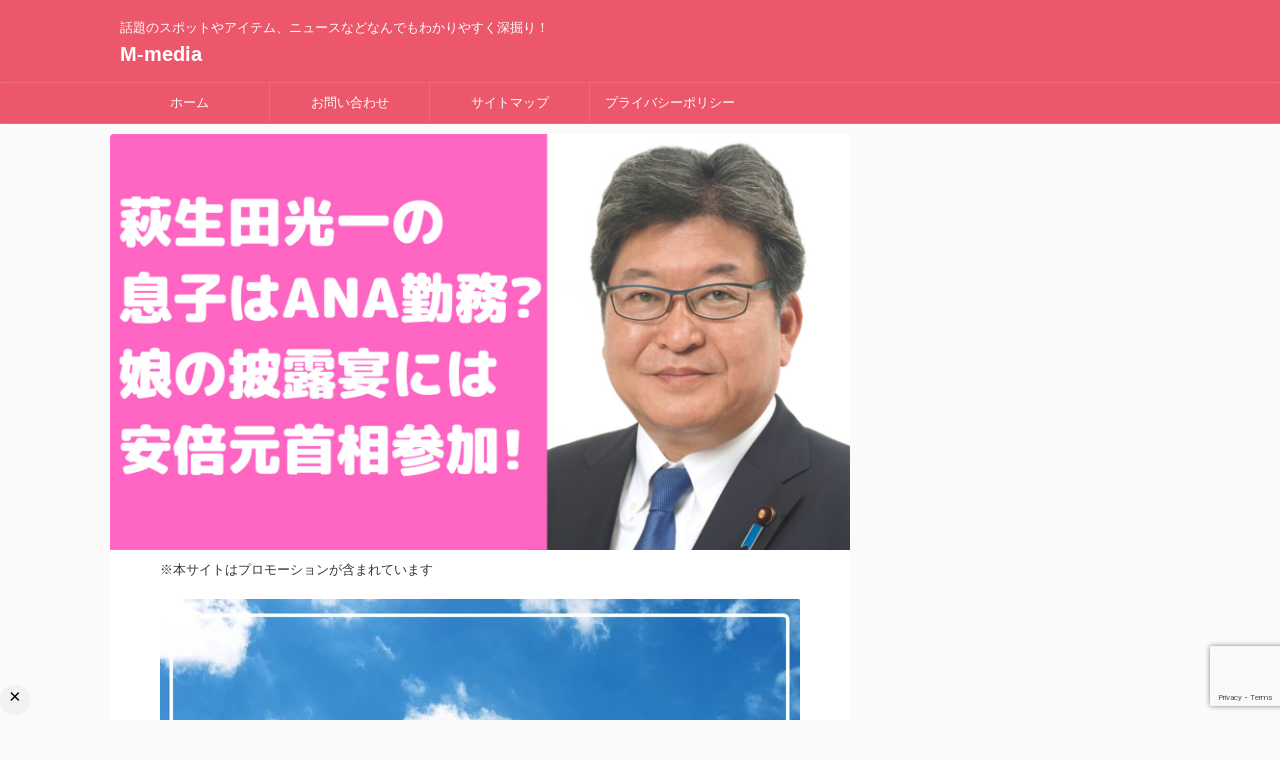

--- FILE ---
content_type: text/html; charset=UTF-8
request_url: https://mixtrendmedia.com/entry/hagioda-kouichi-yome
body_size: 29249
content:

<!DOCTYPE html>
<!--[if lt IE 7]>
<html class="ie6" lang="ja"> <![endif]-->
<!--[if IE 7]>
<html class="i7" lang="ja"> <![endif]-->
<!--[if IE 8]>
<html class="ie" lang="ja"> <![endif]-->
<!--[if gt IE 8]><!-->
<html lang="ja" class="s-navi-search-overlay ">
	<!--<![endif]-->
	<head prefix="og: http://ogp.me/ns# fb: http://ogp.me/ns/fb# article: http://ogp.me/ns/article#">
		
	<!-- Global site tag (gtag.js) - Google Analytics -->
	<script async src="https://www.googletagmanager.com/gtag/js?id=G-D3FXEDREP8"></script>
	<script>
	  window.dataLayer = window.dataLayer || [];
	  function gtag(){dataLayer.push(arguments);}
	  gtag('js', new Date());

	  gtag('config', 'G-D3FXEDREP8');
	</script>
			<meta charset="UTF-8" >
		<meta name="viewport" content="width=device-width,initial-scale=1.0,user-scalable=no,viewport-fit=cover">
		<meta name="format-detection" content="telephone=no" >
		<meta name="referrer" content="no-referrer-when-downgrade"/>

		
		<link rel="alternate" type="application/rss+xml" title="M-media RSS Feed" href="https://mixtrendmedia.com/feed" />
		<link rel="pingback" href="https://mixtrendmedia.com/xmlrpc.php" >
		<!--[if lt IE 9]>
		<script src="https://mixtrendmedia.com/wp-content/themes/affinger/js/html5shiv.js"></script>
		<![endif]-->
				<style>
#wpadminbar #wp-admin-bar-wccp_free_top_button .ab-icon:before {
	content: "\f160";
	color: #02CA02;
	top: 3px;
}
#wpadminbar #wp-admin-bar-wccp_free_top_button .ab-icon {
	transform: rotate(45deg);
}
</style>
<meta name='robots' content='max-image-preview:large' />
<script type="application/javascript" src="//anymind360.com/js/17751/ats.js"></script><title>萩生田光一の嫁は潤子で息子はANA？長女の年齢や職業も - M-media</title>
<link rel='dns-prefetch' href='//ajax.googleapis.com' />
<link rel='dns-prefetch' href='//stats.wp.com' />
<link rel='preconnect' href='//c0.wp.com' />
<link rel="alternate" title="oEmbed (JSON)" type="application/json+oembed" href="https://mixtrendmedia.com/wp-json/oembed/1.0/embed?url=https%3A%2F%2Fmixtrendmedia.com%2Fentry%2Fhagioda-kouichi-yome" />
<link rel="alternate" title="oEmbed (XML)" type="text/xml+oembed" href="https://mixtrendmedia.com/wp-json/oembed/1.0/embed?url=https%3A%2F%2Fmixtrendmedia.com%2Fentry%2Fhagioda-kouichi-yome&#038;format=xml" />
<style id='wp-img-auto-sizes-contain-inline-css' type='text/css'>
img:is([sizes=auto i],[sizes^="auto," i]){contain-intrinsic-size:3000px 1500px}
/*# sourceURL=wp-img-auto-sizes-contain-inline-css */
</style>
<style id='wp-emoji-styles-inline-css' type='text/css'>

	img.wp-smiley, img.emoji {
		display: inline !important;
		border: none !important;
		box-shadow: none !important;
		height: 1em !important;
		width: 1em !important;
		margin: 0 0.07em !important;
		vertical-align: -0.1em !important;
		background: none !important;
		padding: 0 !important;
	}
/*# sourceURL=wp-emoji-styles-inline-css */
</style>
<style id='wp-block-library-inline-css' type='text/css'>
:root{--wp-block-synced-color:#7a00df;--wp-block-synced-color--rgb:122,0,223;--wp-bound-block-color:var(--wp-block-synced-color);--wp-editor-canvas-background:#ddd;--wp-admin-theme-color:#007cba;--wp-admin-theme-color--rgb:0,124,186;--wp-admin-theme-color-darker-10:#006ba1;--wp-admin-theme-color-darker-10--rgb:0,107,160.5;--wp-admin-theme-color-darker-20:#005a87;--wp-admin-theme-color-darker-20--rgb:0,90,135;--wp-admin-border-width-focus:2px}@media (min-resolution:192dpi){:root{--wp-admin-border-width-focus:1.5px}}.wp-element-button{cursor:pointer}:root .has-very-light-gray-background-color{background-color:#eee}:root .has-very-dark-gray-background-color{background-color:#313131}:root .has-very-light-gray-color{color:#eee}:root .has-very-dark-gray-color{color:#313131}:root .has-vivid-green-cyan-to-vivid-cyan-blue-gradient-background{background:linear-gradient(135deg,#00d084,#0693e3)}:root .has-purple-crush-gradient-background{background:linear-gradient(135deg,#34e2e4,#4721fb 50%,#ab1dfe)}:root .has-hazy-dawn-gradient-background{background:linear-gradient(135deg,#faaca8,#dad0ec)}:root .has-subdued-olive-gradient-background{background:linear-gradient(135deg,#fafae1,#67a671)}:root .has-atomic-cream-gradient-background{background:linear-gradient(135deg,#fdd79a,#004a59)}:root .has-nightshade-gradient-background{background:linear-gradient(135deg,#330968,#31cdcf)}:root .has-midnight-gradient-background{background:linear-gradient(135deg,#020381,#2874fc)}:root{--wp--preset--font-size--normal:16px;--wp--preset--font-size--huge:42px}.has-regular-font-size{font-size:1em}.has-larger-font-size{font-size:2.625em}.has-normal-font-size{font-size:var(--wp--preset--font-size--normal)}.has-huge-font-size{font-size:var(--wp--preset--font-size--huge)}.has-text-align-center{text-align:center}.has-text-align-left{text-align:left}.has-text-align-right{text-align:right}.has-fit-text{white-space:nowrap!important}#end-resizable-editor-section{display:none}.aligncenter{clear:both}.items-justified-left{justify-content:flex-start}.items-justified-center{justify-content:center}.items-justified-right{justify-content:flex-end}.items-justified-space-between{justify-content:space-between}.screen-reader-text{border:0;clip-path:inset(50%);height:1px;margin:-1px;overflow:hidden;padding:0;position:absolute;width:1px;word-wrap:normal!important}.screen-reader-text:focus{background-color:#ddd;clip-path:none;color:#444;display:block;font-size:1em;height:auto;left:5px;line-height:normal;padding:15px 23px 14px;text-decoration:none;top:5px;width:auto;z-index:100000}html :where(.has-border-color){border-style:solid}html :where([style*=border-top-color]){border-top-style:solid}html :where([style*=border-right-color]){border-right-style:solid}html :where([style*=border-bottom-color]){border-bottom-style:solid}html :where([style*=border-left-color]){border-left-style:solid}html :where([style*=border-width]){border-style:solid}html :where([style*=border-top-width]){border-top-style:solid}html :where([style*=border-right-width]){border-right-style:solid}html :where([style*=border-bottom-width]){border-bottom-style:solid}html :where([style*=border-left-width]){border-left-style:solid}html :where(img[class*=wp-image-]){height:auto;max-width:100%}:where(figure){margin:0 0 1em}html :where(.is-position-sticky){--wp-admin--admin-bar--position-offset:var(--wp-admin--admin-bar--height,0px)}@media screen and (max-width:600px){html :where(.is-position-sticky){--wp-admin--admin-bar--position-offset:0px}}

/*# sourceURL=wp-block-library-inline-css */
</style><style id='global-styles-inline-css' type='text/css'>
:root{--wp--preset--aspect-ratio--square: 1;--wp--preset--aspect-ratio--4-3: 4/3;--wp--preset--aspect-ratio--3-4: 3/4;--wp--preset--aspect-ratio--3-2: 3/2;--wp--preset--aspect-ratio--2-3: 2/3;--wp--preset--aspect-ratio--16-9: 16/9;--wp--preset--aspect-ratio--9-16: 9/16;--wp--preset--color--black: #000000;--wp--preset--color--cyan-bluish-gray: #abb8c3;--wp--preset--color--white: #ffffff;--wp--preset--color--pale-pink: #f78da7;--wp--preset--color--vivid-red: #cf2e2e;--wp--preset--color--luminous-vivid-orange: #ff6900;--wp--preset--color--luminous-vivid-amber: #fcb900;--wp--preset--color--light-green-cyan: #eefaff;--wp--preset--color--vivid-green-cyan: #00d084;--wp--preset--color--pale-cyan-blue: #8ed1fc;--wp--preset--color--vivid-cyan-blue: #0693e3;--wp--preset--color--vivid-purple: #9b51e0;--wp--preset--color--soft-red: #e92f3d;--wp--preset--color--light-grayish-red: #fdf0f2;--wp--preset--color--vivid-yellow: #ffc107;--wp--preset--color--very-pale-yellow: #fffde7;--wp--preset--color--very-light-gray: #fafafa;--wp--preset--color--very-dark-gray: #313131;--wp--preset--color--original-color-a: #43a047;--wp--preset--color--original-color-b: #795548;--wp--preset--color--original-color-c: #ec407a;--wp--preset--color--original-color-d: #9e9d24;--wp--preset--gradient--vivid-cyan-blue-to-vivid-purple: linear-gradient(135deg,rgb(6,147,227) 0%,rgb(155,81,224) 100%);--wp--preset--gradient--light-green-cyan-to-vivid-green-cyan: linear-gradient(135deg,rgb(122,220,180) 0%,rgb(0,208,130) 100%);--wp--preset--gradient--luminous-vivid-amber-to-luminous-vivid-orange: linear-gradient(135deg,rgb(252,185,0) 0%,rgb(255,105,0) 100%);--wp--preset--gradient--luminous-vivid-orange-to-vivid-red: linear-gradient(135deg,rgb(255,105,0) 0%,rgb(207,46,46) 100%);--wp--preset--gradient--very-light-gray-to-cyan-bluish-gray: linear-gradient(135deg,rgb(238,238,238) 0%,rgb(169,184,195) 100%);--wp--preset--gradient--cool-to-warm-spectrum: linear-gradient(135deg,rgb(74,234,220) 0%,rgb(151,120,209) 20%,rgb(207,42,186) 40%,rgb(238,44,130) 60%,rgb(251,105,98) 80%,rgb(254,248,76) 100%);--wp--preset--gradient--blush-light-purple: linear-gradient(135deg,rgb(255,206,236) 0%,rgb(152,150,240) 100%);--wp--preset--gradient--blush-bordeaux: linear-gradient(135deg,rgb(254,205,165) 0%,rgb(254,45,45) 50%,rgb(107,0,62) 100%);--wp--preset--gradient--luminous-dusk: linear-gradient(135deg,rgb(255,203,112) 0%,rgb(199,81,192) 50%,rgb(65,88,208) 100%);--wp--preset--gradient--pale-ocean: linear-gradient(135deg,rgb(255,245,203) 0%,rgb(182,227,212) 50%,rgb(51,167,181) 100%);--wp--preset--gradient--electric-grass: linear-gradient(135deg,rgb(202,248,128) 0%,rgb(113,206,126) 100%);--wp--preset--gradient--midnight: linear-gradient(135deg,rgb(2,3,129) 0%,rgb(40,116,252) 100%);--wp--preset--font-size--small: .8em;--wp--preset--font-size--medium: 20px;--wp--preset--font-size--large: 1.5em;--wp--preset--font-size--x-large: 42px;--wp--preset--font-size--st-regular: 1em;--wp--preset--font-size--huge: 3em;--wp--preset--spacing--20: 0.44rem;--wp--preset--spacing--30: 0.67rem;--wp--preset--spacing--40: 1rem;--wp--preset--spacing--50: 1.5rem;--wp--preset--spacing--60: 2.25rem;--wp--preset--spacing--70: 3.38rem;--wp--preset--spacing--80: 5.06rem;--wp--preset--shadow--natural: 6px 6px 9px rgba(0, 0, 0, 0.2);--wp--preset--shadow--deep: 12px 12px 50px rgba(0, 0, 0, 0.4);--wp--preset--shadow--sharp: 6px 6px 0px rgba(0, 0, 0, 0.2);--wp--preset--shadow--outlined: 6px 6px 0px -3px rgb(255, 255, 255), 6px 6px rgb(0, 0, 0);--wp--preset--shadow--crisp: 6px 6px 0px rgb(0, 0, 0);}:where(.is-layout-flex){gap: 0.5em;}:where(.is-layout-grid){gap: 0.5em;}body .is-layout-flex{display: flex;}.is-layout-flex{flex-wrap: wrap;align-items: center;}.is-layout-flex > :is(*, div){margin: 0;}body .is-layout-grid{display: grid;}.is-layout-grid > :is(*, div){margin: 0;}:where(.wp-block-columns.is-layout-flex){gap: 2em;}:where(.wp-block-columns.is-layout-grid){gap: 2em;}:where(.wp-block-post-template.is-layout-flex){gap: 1.25em;}:where(.wp-block-post-template.is-layout-grid){gap: 1.25em;}.has-black-color{color: var(--wp--preset--color--black) !important;}.has-cyan-bluish-gray-color{color: var(--wp--preset--color--cyan-bluish-gray) !important;}.has-white-color{color: var(--wp--preset--color--white) !important;}.has-pale-pink-color{color: var(--wp--preset--color--pale-pink) !important;}.has-vivid-red-color{color: var(--wp--preset--color--vivid-red) !important;}.has-luminous-vivid-orange-color{color: var(--wp--preset--color--luminous-vivid-orange) !important;}.has-luminous-vivid-amber-color{color: var(--wp--preset--color--luminous-vivid-amber) !important;}.has-light-green-cyan-color{color: var(--wp--preset--color--light-green-cyan) !important;}.has-vivid-green-cyan-color{color: var(--wp--preset--color--vivid-green-cyan) !important;}.has-pale-cyan-blue-color{color: var(--wp--preset--color--pale-cyan-blue) !important;}.has-vivid-cyan-blue-color{color: var(--wp--preset--color--vivid-cyan-blue) !important;}.has-vivid-purple-color{color: var(--wp--preset--color--vivid-purple) !important;}.has-black-background-color{background-color: var(--wp--preset--color--black) !important;}.has-cyan-bluish-gray-background-color{background-color: var(--wp--preset--color--cyan-bluish-gray) !important;}.has-white-background-color{background-color: var(--wp--preset--color--white) !important;}.has-pale-pink-background-color{background-color: var(--wp--preset--color--pale-pink) !important;}.has-vivid-red-background-color{background-color: var(--wp--preset--color--vivid-red) !important;}.has-luminous-vivid-orange-background-color{background-color: var(--wp--preset--color--luminous-vivid-orange) !important;}.has-luminous-vivid-amber-background-color{background-color: var(--wp--preset--color--luminous-vivid-amber) !important;}.has-light-green-cyan-background-color{background-color: var(--wp--preset--color--light-green-cyan) !important;}.has-vivid-green-cyan-background-color{background-color: var(--wp--preset--color--vivid-green-cyan) !important;}.has-pale-cyan-blue-background-color{background-color: var(--wp--preset--color--pale-cyan-blue) !important;}.has-vivid-cyan-blue-background-color{background-color: var(--wp--preset--color--vivid-cyan-blue) !important;}.has-vivid-purple-background-color{background-color: var(--wp--preset--color--vivid-purple) !important;}.has-black-border-color{border-color: var(--wp--preset--color--black) !important;}.has-cyan-bluish-gray-border-color{border-color: var(--wp--preset--color--cyan-bluish-gray) !important;}.has-white-border-color{border-color: var(--wp--preset--color--white) !important;}.has-pale-pink-border-color{border-color: var(--wp--preset--color--pale-pink) !important;}.has-vivid-red-border-color{border-color: var(--wp--preset--color--vivid-red) !important;}.has-luminous-vivid-orange-border-color{border-color: var(--wp--preset--color--luminous-vivid-orange) !important;}.has-luminous-vivid-amber-border-color{border-color: var(--wp--preset--color--luminous-vivid-amber) !important;}.has-light-green-cyan-border-color{border-color: var(--wp--preset--color--light-green-cyan) !important;}.has-vivid-green-cyan-border-color{border-color: var(--wp--preset--color--vivid-green-cyan) !important;}.has-pale-cyan-blue-border-color{border-color: var(--wp--preset--color--pale-cyan-blue) !important;}.has-vivid-cyan-blue-border-color{border-color: var(--wp--preset--color--vivid-cyan-blue) !important;}.has-vivid-purple-border-color{border-color: var(--wp--preset--color--vivid-purple) !important;}.has-vivid-cyan-blue-to-vivid-purple-gradient-background{background: var(--wp--preset--gradient--vivid-cyan-blue-to-vivid-purple) !important;}.has-light-green-cyan-to-vivid-green-cyan-gradient-background{background: var(--wp--preset--gradient--light-green-cyan-to-vivid-green-cyan) !important;}.has-luminous-vivid-amber-to-luminous-vivid-orange-gradient-background{background: var(--wp--preset--gradient--luminous-vivid-amber-to-luminous-vivid-orange) !important;}.has-luminous-vivid-orange-to-vivid-red-gradient-background{background: var(--wp--preset--gradient--luminous-vivid-orange-to-vivid-red) !important;}.has-very-light-gray-to-cyan-bluish-gray-gradient-background{background: var(--wp--preset--gradient--very-light-gray-to-cyan-bluish-gray) !important;}.has-cool-to-warm-spectrum-gradient-background{background: var(--wp--preset--gradient--cool-to-warm-spectrum) !important;}.has-blush-light-purple-gradient-background{background: var(--wp--preset--gradient--blush-light-purple) !important;}.has-blush-bordeaux-gradient-background{background: var(--wp--preset--gradient--blush-bordeaux) !important;}.has-luminous-dusk-gradient-background{background: var(--wp--preset--gradient--luminous-dusk) !important;}.has-pale-ocean-gradient-background{background: var(--wp--preset--gradient--pale-ocean) !important;}.has-electric-grass-gradient-background{background: var(--wp--preset--gradient--electric-grass) !important;}.has-midnight-gradient-background{background: var(--wp--preset--gradient--midnight) !important;}.has-small-font-size{font-size: var(--wp--preset--font-size--small) !important;}.has-medium-font-size{font-size: var(--wp--preset--font-size--medium) !important;}.has-large-font-size{font-size: var(--wp--preset--font-size--large) !important;}.has-x-large-font-size{font-size: var(--wp--preset--font-size--x-large) !important;}
/*# sourceURL=global-styles-inline-css */
</style>

<style id='classic-theme-styles-inline-css' type='text/css'>
/*! This file is auto-generated */
.wp-block-button__link{color:#fff;background-color:#32373c;border-radius:9999px;box-shadow:none;text-decoration:none;padding:calc(.667em + 2px) calc(1.333em + 2px);font-size:1.125em}.wp-block-file__button{background:#32373c;color:#fff;text-decoration:none}
/*# sourceURL=/wp-includes/css/classic-themes.min.css */
</style>
<link rel='stylesheet' id='contact-form-7-css' href='https://mixtrendmedia.com/wp-content/plugins/contact-form-7/includes/css/styles.css?ver=6.1.4' type='text/css' media='all' />
<link rel='stylesheet' id='pz-linkcard-css-css' href='//mixtrendmedia.com/wp-content/uploads/pz-linkcard/style/style.min.css?ver=2.5.8.2' type='text/css' media='all' />
<link rel='stylesheet' id='ez-toc-css' href='https://mixtrendmedia.com/wp-content/plugins/easy-table-of-contents/assets/css/screen.min.css?ver=2.0.80' type='text/css' media='all' />
<style id='ez-toc-inline-css' type='text/css'>
div#ez-toc-container .ez-toc-title {font-size: 120%;}div#ez-toc-container .ez-toc-title {font-weight: 500;}div#ez-toc-container ul li , div#ez-toc-container ul li a {font-size: 95%;}div#ez-toc-container ul li , div#ez-toc-container ul li a {font-weight: 500;}div#ez-toc-container nav ul ul li {font-size: 90%;}.ez-toc-box-title {font-weight: bold; margin-bottom: 10px; text-align: center; text-transform: uppercase; letter-spacing: 1px; color: #666; padding-bottom: 5px;position:absolute;top:-4%;left:5%;background-color: inherit;transition: top 0.3s ease;}.ez-toc-box-title.toc-closed {top:-25%;}
.ez-toc-container-direction {direction: ltr;}.ez-toc-counter ul{counter-reset: item ;}.ez-toc-counter nav ul li a::before {content: counters(item, '.', decimal) '. ';display: inline-block;counter-increment: item;flex-grow: 0;flex-shrink: 0;margin-right: .2em; float: left; }.ez-toc-widget-direction {direction: ltr;}.ez-toc-widget-container ul{counter-reset: item ;}.ez-toc-widget-container nav ul li a::before {content: counters(item, '.', decimal) '. ';display: inline-block;counter-increment: item;flex-grow: 0;flex-shrink: 0;margin-right: .2em; float: left; }
/*# sourceURL=ez-toc-inline-css */
</style>
<link rel='stylesheet' id='yyi_rinker_stylesheet-css' href='https://mixtrendmedia.com/wp-content/plugins/yyi-rinker/css/style.css?v=1.12.0&#038;ver=6.9' type='text/css' media='all' />
<link rel='stylesheet' id='normalize-css' href='https://mixtrendmedia.com/wp-content/themes/affinger/css/normalize.css?ver=1.5.9' type='text/css' media='all' />
<link rel='stylesheet' id='st_svg-css' href='https://mixtrendmedia.com/wp-content/themes/affinger/st_svg/style.css?ver=6.9' type='text/css' media='all' />
<link rel='stylesheet' id='slick-css' href='https://mixtrendmedia.com/wp-content/themes/affinger/vendor/slick/slick.css?ver=1.8.0' type='text/css' media='all' />
<link rel='stylesheet' id='slick-theme-css' href='https://mixtrendmedia.com/wp-content/themes/affinger/vendor/slick/slick-theme.css?ver=1.8.0' type='text/css' media='all' />
<link rel='stylesheet' id='fonts-googleapis-notosansjp-css' href='//fonts.googleapis.com/css?family=Noto+Sans+JP%3A400%2C700&#038;display=swap&#038;subset=japanese&#038;ver=6.9' type='text/css' media='all' />
<link rel='stylesheet' id='style-css' href='https://mixtrendmedia.com/wp-content/themes/affinger/style.css?ver=6.9' type='text/css' media='all' />
<link rel='stylesheet' id='child-style-css' href='https://mixtrendmedia.com/wp-content/themes/affinger-child/style.css?ver=6.9' type='text/css' media='all' />
<link rel='stylesheet' id='single-css' href='https://mixtrendmedia.com/wp-content/themes/affinger/st-rankcss.php' type='text/css' media='all' />
<link rel='stylesheet' id='wpel-style-css' href='https://mixtrendmedia.com/wp-content/plugins/wp-external-links/public/css/wpel.css?ver=2.63' type='text/css' media='all' />
<link rel='stylesheet' id='tablepress-default-css' href='https://mixtrendmedia.com/wp-content/plugins/tablepress/css/build/default.css?ver=3.2.6' type='text/css' media='all' />
<link rel='stylesheet' id='st-themecss-css' href='https://mixtrendmedia.com/wp-content/themes/affinger/st-themecss-loader.php?ver=6.9' type='text/css' media='all' />
<style id='quads-styles-inline-css' type='text/css'>

    .quads-location ins.adsbygoogle {
        background: transparent !important;
    }.quads-location .quads_rotator_img{ opacity:1 !important;}
    .quads.quads_ad_container { display: grid; grid-template-columns: auto; grid-gap: 10px; padding: 10px; }
    .grid_image{animation: fadeIn 0.5s;-webkit-animation: fadeIn 0.5s;-moz-animation: fadeIn 0.5s;
        -o-animation: fadeIn 0.5s;-ms-animation: fadeIn 0.5s;}
    .quads-ad-label { font-size: 12px; text-align: center; color: #333;}
    .quads_click_impression { display: none;} .quads-location, .quads-ads-space{max-width:100%;} @media only screen and (max-width: 480px) { .quads-ads-space, .penci-builder-element .quads-ads-space{max-width:340px;}}
/*# sourceURL=quads-styles-inline-css */
</style>
<link rel="https://api.w.org/" href="https://mixtrendmedia.com/wp-json/" /><link rel="alternate" title="JSON" type="application/json" href="https://mixtrendmedia.com/wp-json/wp/v2/posts/44446" /><link rel='shortlink' href='https://mixtrendmedia.com/?p=44446' />
<script id="wpcp_disable_selection" type="text/javascript">
var image_save_msg='You are not allowed to save images!';
	var no_menu_msg='Context Menu disabled!';
	var smessage = "Content is protected !!";

function disableEnterKey(e)
{
	var elemtype = e.target.tagName;
	
	elemtype = elemtype.toUpperCase();
	
	if (elemtype == "TEXT" || elemtype == "TEXTAREA" || elemtype == "INPUT" || elemtype == "PASSWORD" || elemtype == "SELECT" || elemtype == "OPTION" || elemtype == "EMBED")
	{
		elemtype = 'TEXT';
	}
	
	if (e.ctrlKey){
     var key;
     if(window.event)
          key = window.event.keyCode;     //IE
     else
          key = e.which;     //firefox (97)
    //if (key != 17) alert(key);
     if (elemtype!= 'TEXT' && (key == 97 || key == 65 || key == 67 || key == 99 || key == 88 || key == 120 || key == 26 || key == 85  || key == 86 || key == 83 || key == 43 || key == 73))
     {
		if(wccp_free_iscontenteditable(e)) return true;
		show_wpcp_message('You are not allowed to copy content or view source');
		return false;
     }else
     	return true;
     }
}


/*For contenteditable tags*/
function wccp_free_iscontenteditable(e)
{
	var e = e || window.event; // also there is no e.target property in IE. instead IE uses window.event.srcElement
  	
	var target = e.target || e.srcElement;

	var elemtype = e.target.nodeName;
	
	elemtype = elemtype.toUpperCase();
	
	var iscontenteditable = "false";
		
	if(typeof target.getAttribute!="undefined" ) iscontenteditable = target.getAttribute("contenteditable"); // Return true or false as string
	
	var iscontenteditable2 = false;
	
	if(typeof target.isContentEditable!="undefined" ) iscontenteditable2 = target.isContentEditable; // Return true or false as boolean

	if(target.parentElement.isContentEditable) iscontenteditable2 = true;
	
	if (iscontenteditable == "true" || iscontenteditable2 == true)
	{
		if(typeof target.style!="undefined" ) target.style.cursor = "text";
		
		return true;
	}
}

////////////////////////////////////
function disable_copy(e)
{	
	var e = e || window.event; // also there is no e.target property in IE. instead IE uses window.event.srcElement
	
	var elemtype = e.target.tagName;
	
	elemtype = elemtype.toUpperCase();
	
	if (elemtype == "TEXT" || elemtype == "TEXTAREA" || elemtype == "INPUT" || elemtype == "PASSWORD" || elemtype == "SELECT" || elemtype == "OPTION" || elemtype == "EMBED")
	{
		elemtype = 'TEXT';
	}
	
	if(wccp_free_iscontenteditable(e)) return true;
	
	var isSafari = /Safari/.test(navigator.userAgent) && /Apple Computer/.test(navigator.vendor);
	
	var checker_IMG = '';
	if (elemtype == "IMG" && checker_IMG == 'checked' && e.detail >= 2) {show_wpcp_message(alertMsg_IMG);return false;}
	if (elemtype != "TEXT")
	{
		if (smessage !== "" && e.detail == 2)
			show_wpcp_message(smessage);
		
		if (isSafari)
			return true;
		else
			return false;
	}	
}

//////////////////////////////////////////
function disable_copy_ie()
{
	var e = e || window.event;
	var elemtype = window.event.srcElement.nodeName;
	elemtype = elemtype.toUpperCase();
	if(wccp_free_iscontenteditable(e)) return true;
	if (elemtype == "IMG") {show_wpcp_message(alertMsg_IMG);return false;}
	if (elemtype != "TEXT" && elemtype != "TEXTAREA" && elemtype != "INPUT" && elemtype != "PASSWORD" && elemtype != "SELECT" && elemtype != "OPTION" && elemtype != "EMBED")
	{
		return false;
	}
}	
function reEnable()
{
	return true;
}
document.onkeydown = disableEnterKey;
document.onselectstart = disable_copy_ie;
if(navigator.userAgent.indexOf('MSIE')==-1)
{
	document.onmousedown = disable_copy;
	document.onclick = reEnable;
}
function disableSelection(target)
{
    //For IE This code will work
    if (typeof target.onselectstart!="undefined")
    target.onselectstart = disable_copy_ie;
    
    //For Firefox This code will work
    else if (typeof target.style.MozUserSelect!="undefined")
    {target.style.MozUserSelect="none";}
    
    //All other  (ie: Opera) This code will work
    else
    target.onmousedown=function(){return false}
    target.style.cursor = "default";
}
//Calling the JS function directly just after body load
window.onload = function(){disableSelection(document.body);};

//////////////////special for safari Start////////////////
var onlongtouch;
var timer;
var touchduration = 1000; //length of time we want the user to touch before we do something

var elemtype = "";
function touchstart(e) {
	var e = e || window.event;
  // also there is no e.target property in IE.
  // instead IE uses window.event.srcElement
  	var target = e.target || e.srcElement;
	
	elemtype = window.event.srcElement.nodeName;
	
	elemtype = elemtype.toUpperCase();
	
	if(!wccp_pro_is_passive()) e.preventDefault();
	if (!timer) {
		timer = setTimeout(onlongtouch, touchduration);
	}
}

function touchend() {
    //stops short touches from firing the event
    if (timer) {
        clearTimeout(timer);
        timer = null;
    }
	onlongtouch();
}

onlongtouch = function(e) { //this will clear the current selection if anything selected
	
	if (elemtype != "TEXT" && elemtype != "TEXTAREA" && elemtype != "INPUT" && elemtype != "PASSWORD" && elemtype != "SELECT" && elemtype != "EMBED" && elemtype != "OPTION")	
	{
		if (window.getSelection) {
			if (window.getSelection().empty) {  // Chrome
			window.getSelection().empty();
			} else if (window.getSelection().removeAllRanges) {  // Firefox
			window.getSelection().removeAllRanges();
			}
		} else if (document.selection) {  // IE?
			document.selection.empty();
		}
		return false;
	}
};

document.addEventListener("DOMContentLoaded", function(event) { 
    window.addEventListener("touchstart", touchstart, false);
    window.addEventListener("touchend", touchend, false);
});

function wccp_pro_is_passive() {

  var cold = false,
  hike = function() {};

  try {
	  const object1 = {};
  var aid = Object.defineProperty(object1, 'passive', {
  get() {cold = true}
  });
  window.addEventListener('test', hike, aid);
  window.removeEventListener('test', hike, aid);
  } catch (e) {}

  return cold;
}
/*special for safari End*/
</script>
<script id="wpcp_disable_Right_Click" type="text/javascript">
document.ondragstart = function() { return false;}
	function nocontext(e) {
	   return false;
	}
	document.oncontextmenu = nocontext;
</script>
<style>
.unselectable
{
-moz-user-select:none;
-webkit-user-select:none;
cursor: default;
}
html
{
-webkit-touch-callout: none;
-webkit-user-select: none;
-khtml-user-select: none;
-moz-user-select: none;
-ms-user-select: none;
user-select: none;
-webkit-tap-highlight-color: rgba(0,0,0,0);
}
</style>
<script id="wpcp_css_disable_selection" type="text/javascript">
var e = document.getElementsByTagName('body')[0];
if(e)
{
	e.setAttribute('unselectable',"on");
}
</script>
	<style>img#wpstats{display:none}</style>
		<script>document.cookie = 'quads_browser_width='+screen.width;</script><script type="text/javascript" src="//ajax.googleapis.com/ajax/libs/jquery/1.11.3/jquery.min.js?ver=1.11.3" id="jquery-js"></script>
<style>
.yyi-rinker-images {
    display: flex;
    justify-content: center;
    align-items: center;
    position: relative;

}
div.yyi-rinker-image img.yyi-rinker-main-img.hidden {
    display: none;
}

.yyi-rinker-images-arrow {
    cursor: pointer;
    position: absolute;
    top: 50%;
    display: block;
    margin-top: -11px;
    opacity: 0.6;
    width: 22px;
}

.yyi-rinker-images-arrow-left{
    left: -10px;
}
.yyi-rinker-images-arrow-right{
    right: -10px;
}

.yyi-rinker-images-arrow-left.hidden {
    display: none;
}

.yyi-rinker-images-arrow-right.hidden {
    display: none;
}
div.yyi-rinker-contents.yyi-rinker-design-tate  div.yyi-rinker-box{
    flex-direction: column;
}

div.yyi-rinker-contents.yyi-rinker-design-slim div.yyi-rinker-box .yyi-rinker-links {
    flex-direction: column;
}

div.yyi-rinker-contents.yyi-rinker-design-slim div.yyi-rinker-info {
    width: 100%;
}

div.yyi-rinker-contents.yyi-rinker-design-slim .yyi-rinker-title {
    text-align: center;
}

div.yyi-rinker-contents.yyi-rinker-design-slim .yyi-rinker-links {
    text-align: center;
}
div.yyi-rinker-contents.yyi-rinker-design-slim .yyi-rinker-image {
    margin: auto;
}

div.yyi-rinker-contents.yyi-rinker-design-slim div.yyi-rinker-info ul.yyi-rinker-links li {
	align-self: stretch;
}
div.yyi-rinker-contents.yyi-rinker-design-slim div.yyi-rinker-box div.yyi-rinker-info {
	padding: 0;
}
div.yyi-rinker-contents.yyi-rinker-design-slim div.yyi-rinker-box {
	flex-direction: column;
	padding: 14px 5px 0;
}

.yyi-rinker-design-slim div.yyi-rinker-box div.yyi-rinker-info {
	text-align: center;
}

.yyi-rinker-design-slim div.price-box span.price {
	display: block;
}

div.yyi-rinker-contents.yyi-rinker-design-slim div.yyi-rinker-info div.yyi-rinker-title a{
	font-size:16px;
}

div.yyi-rinker-contents.yyi-rinker-design-slim ul.yyi-rinker-links li.amazonkindlelink:before,  div.yyi-rinker-contents.yyi-rinker-design-slim ul.yyi-rinker-links li.amazonlink:before,  div.yyi-rinker-contents.yyi-rinker-design-slim ul.yyi-rinker-links li.rakutenlink:before, div.yyi-rinker-contents.yyi-rinker-design-slim ul.yyi-rinker-links li.yahoolink:before, div.yyi-rinker-contents.yyi-rinker-design-slim ul.yyi-rinker-links li.mercarilink:before {
	font-size:12px;
}

div.yyi-rinker-contents.yyi-rinker-design-slim ul.yyi-rinker-links li a {
	font-size: 13px;
}
.entry-content ul.yyi-rinker-links li {
	padding: 0;
}

div.yyi-rinker-contents .yyi-rinker-attention.attention_desing_right_ribbon {
    width: 89px;
    height: 91px;
    position: absolute;
    top: -1px;
    right: -1px;
    left: auto;
    overflow: hidden;
}

div.yyi-rinker-contents .yyi-rinker-attention.attention_desing_right_ribbon span {
    display: inline-block;
    width: 146px;
    position: absolute;
    padding: 4px 0;
    left: -13px;
    top: 12px;
    text-align: center;
    font-size: 12px;
    line-height: 24px;
    -webkit-transform: rotate(45deg);
    transform: rotate(45deg);
    box-shadow: 0 1px 3px rgba(0, 0, 0, 0.2);
}

div.yyi-rinker-contents .yyi-rinker-attention.attention_desing_right_ribbon {
    background: none;
}
.yyi-rinker-attention.attention_desing_right_ribbon .yyi-rinker-attention-after,
.yyi-rinker-attention.attention_desing_right_ribbon .yyi-rinker-attention-before{
display:none;
}
div.yyi-rinker-use-right_ribbon div.yyi-rinker-title {
    margin-right: 2rem;
}

				</style><meta name="robots" content="index, follow" />
<meta name="thumbnail" content="https://mixtrendmedia.com/wp-content/uploads/2022/08/3280c811e073f687a1e12f18d1774dc1-3.jpg">
<!-- Google tag (gtag.js) -->
<script async src="https://www.googletagmanager.com/gtag/js?id=G-D3FXEDREP8"></script>
<script>
  window.dataLayer = window.dataLayer || [];
  function gtag(){dataLayer.push(arguments);}
  gtag('js', new Date());

  gtag('config', 'G-D3FXEDREP8');
</script>
<link rel="canonical" href="https://mixtrendmedia.com/entry/hagioda-kouichi-yome" />
<link rel="icon" href="https://mixtrendmedia.com/wp-content/uploads/2024/07/Kiho-100x100.png" sizes="32x32" />
<link rel="icon" href="https://mixtrendmedia.com/wp-content/uploads/2024/07/Kiho-300x300.png" sizes="192x192" />
<link rel="apple-touch-icon" href="https://mixtrendmedia.com/wp-content/uploads/2024/07/Kiho-300x300.png" />
<meta name="msapplication-TileImage" content="https://mixtrendmedia.com/wp-content/uploads/2024/07/Kiho-300x300.png" />
		
<!-- OGP -->

<meta property="og:type" content="article">
<meta property="og:title" content="萩生田光一の嫁は潤子で息子はANA？長女の年齢や職業も">
<meta property="og:url" content="https://mixtrendmedia.com/entry/hagioda-kouichi-yome">
<meta property="og:description" content="自由民主党に所属している萩生田光一さん。 自由民主党東京都連会長を務めていることでも知られていますよね。 そんな萩生田光一さんの家族構成は一体どうなっているのでしょうか。 萩生田光一さんのお嫁さんの年">
<meta property="og:site_name" content="M-media">
<meta property="og:image" content="https://mixtrendmedia.com/wp-content/uploads/2022/08/3280c811e073f687a1e12f18d1774dc1-3.jpg">


	<meta property="article:published_time" content="2024-10-29T12:26:53+09:00" />
		<meta property="article:author" content="D-media" />

				<meta name="twitter:card" content="summary_large_image">
	
	<meta name="twitter:site" content="@@Dmedia73550335">
	<meta name="twitter:title" content="萩生田光一の嫁は潤子で息子はANA？長女の年齢や職業も">
	<meta name="twitter:description" content="自由民主党に所属している萩生田光一さん。 自由民主党東京都連会長を務めていることでも知られていますよね。 そんな萩生田光一さんの家族構成は一体どうなっているのでしょうか。 萩生田光一さんのお嫁さんの年">
	<meta name="twitter:image" content="https://mixtrendmedia.com/wp-content/uploads/2022/08/3280c811e073f687a1e12f18d1774dc1-3.jpg">
<!-- /OGP -->
		


<script>
	(function (window, document, $, undefined) {
		'use strict';

		var SlideBox = (function () {
			/**
			 * @param $element
			 *
			 * @constructor
			 */
			function SlideBox($element) {
				this._$element = $element;
			}

			SlideBox.prototype.$content = function () {
				return this._$element.find('[data-st-slidebox-content]');
			};

			SlideBox.prototype.$toggle = function () {
				return this._$element.find('[data-st-slidebox-toggle]');
			};

			SlideBox.prototype.$icon = function () {
				return this._$element.find('[data-st-slidebox-icon]');
			};

			SlideBox.prototype.$text = function () {
				return this._$element.find('[data-st-slidebox-text]');
			};

			SlideBox.prototype.is_expanded = function () {
				return !!(this._$element.filter('[data-st-slidebox-expanded="true"]').length);
			};

			SlideBox.prototype.expand = function () {
				var self = this;

				this.$content().slideDown()
					.promise()
					.then(function () {
						var $icon = self.$icon();
						var $text = self.$text();

						$icon.removeClass($icon.attr('data-st-slidebox-icon-collapsed'))
							.addClass($icon.attr('data-st-slidebox-icon-expanded'))

						$text.text($text.attr('data-st-slidebox-text-expanded'))

						self._$element.removeClass('is-collapsed')
							.addClass('is-expanded');

						self._$element.attr('data-st-slidebox-expanded', 'true');
					});
			};

			SlideBox.prototype.collapse = function () {
				var self = this;

				this.$content().slideUp()
					.promise()
					.then(function () {
						var $icon = self.$icon();
						var $text = self.$text();

						$icon.removeClass($icon.attr('data-st-slidebox-icon-expanded'))
							.addClass($icon.attr('data-st-slidebox-icon-collapsed'))

						$text.text($text.attr('data-st-slidebox-text-collapsed'))

						self._$element.removeClass('is-expanded')
							.addClass('is-collapsed');

						self._$element.attr('data-st-slidebox-expanded', 'false');
					});
			};

			SlideBox.prototype.toggle = function () {
				if (this.is_expanded()) {
					this.collapse();
				} else {
					this.expand();
				}
			};

			SlideBox.prototype.add_event_listeners = function () {
				var self = this;

				this.$toggle().on('click', function (event) {
					self.toggle();
				});
			};

			SlideBox.prototype.initialize = function () {
				this.add_event_listeners();
			};

			return SlideBox;
		}());

		function on_ready() {
			var slideBoxes = [];

			$('[data-st-slidebox]').each(function () {
				var $element = $(this);
				var slideBox = new SlideBox($element);

				slideBoxes.push(slideBox);

				slideBox.initialize();
			});

			return slideBoxes;
		}

		$(on_ready);
	}(window, window.document, jQuery));
</script>


<script>
	jQuery(function(){
		jQuery("#toc_container:not(:has(ul ul))").addClass("only-toc");
		jQuery(".st-ac-box ul:has(.cat-item)").each(function(){
			jQuery(this).addClass("st-ac-cat");
		});
	});
</script>

<script>
	jQuery(function(){
						jQuery('.st-star').parent('.rankh4').css('padding-bottom','5px'); // スターがある場合のランキング見出し調整
	});
</script>



	<script>
		$(function() {
			$('.is-style-st-paragraph-kaiwa').wrapInner('<span class="st-paragraph-kaiwa-text">');
		});
	</script>

	<script>
		$(function() {
			$('.is-style-st-paragraph-kaiwa-b').wrapInner('<span class="st-paragraph-kaiwa-text">');
		});
	</script>

<script>
	/* 段落スタイルを調整 */
	$(function() {
		$( '[class^="is-style-st-paragraph-"],[class*=" is-style-st-paragraph-"]' ).wrapInner( '<span class="st-noflex"></span>' );
	});
</script>

			</head>
	<body class="wp-singular post-template-default single single-post postid-44446 single-format-standard wp-theme-affinger wp-child-theme-affinger-child unselectable not-front-page" >
				<div id="st-ami">
				<div id="wrapper" class="">
				<div id="wrapper-in">
					

<header id="">
	<div id="header-full">
		<div id="headbox-bg">
			<div id="headbox">

					<nav id="s-navi" class="pcnone" data-st-nav data-st-nav-type="normal">
		<dl class="acordion is-active" data-st-nav-primary>
			<dt class="trigger">
				<p class="acordion_button"><span class="op op-menu"><i class="st-fa st-svg-menu"></i></span></p>

				
									<div id="st-mobile-logo"></div>
				
				<!-- 追加メニュー -->
				
				<!-- 追加メニュー2 -->
				
			</dt>

			<dd class="acordion_tree">
				<div class="acordion_tree_content">

					

												<div class="menu-%e3%82%b0%e3%83%ad%e3%83%bc%e3%83%90%e3%83%ab%e3%83%a1%e3%83%8b%e3%83%a5%e3%83%bc-container"><ul id="menu-%e3%82%b0%e3%83%ad%e3%83%bc%e3%83%90%e3%83%ab%e3%83%a1%e3%83%8b%e3%83%a5%e3%83%bc" class="menu"><li id="menu-item-205" class="menu-item menu-item-type-custom menu-item-object-custom menu-item-home menu-item-205"><a href="http://mixtrendmedia.com/" data-wpel-link="internal"><span class="menu-item-label">ホーム</span></a></li>
<li id="menu-item-206" class="menu-item menu-item-type-post_type menu-item-object-page menu-item-206"><a href="https://mixtrendmedia.com/contact" data-wpel-link="internal"><span class="menu-item-label">お問い合わせ</span></a></li>
<li id="menu-item-207" class="menu-item menu-item-type-post_type menu-item-object-page menu-item-207"><a href="https://mixtrendmedia.com/sitemap" data-wpel-link="internal"><span class="menu-item-label">サイトマップ</span></a></li>
<li id="menu-item-84727" class="menu-item menu-item-type-post_type menu-item-object-page menu-item-84727"><a href="https://mixtrendmedia.com/privacy" data-wpel-link="internal"><span class="menu-item-label">プライバシーポリシー</span></a></li>
</ul></div>						<div class="clear"></div>

					
				</div>
			</dd>

					</dl>

					</nav>

									<div id="header-l">
						
						<div id="st-text-logo">
							
    
		
			<!-- キャプション -->
			
				          		 	 <p class="descr sitenametop">
           		     	話題のスポットやアイテム、ニュースなどなんでもわかりやすく深掘り！           			 </p>
				
			
			<!-- ロゴ又はブログ名 -->
			          		  <p class="sitename"><a href="https://mixtrendmedia.com/" data-wpel-link="internal">
              		                  		    M-media               		           		  </a></p>
        				<!-- ロゴ又はブログ名ここまで -->

		
	
						</div>
					</div><!-- /#header-l -->
				
				<div id="header-r" class="smanone">
					
				</div><!-- /#header-r -->

			</div><!-- /#headbox -->
		</div><!-- /#headbox-bg clearfix -->

		
		
		
		
			
	<div id="gazou-wide">
							<div id="st-menubox">
			<div id="st-menuwide">
				<nav class="smanone clearfix"><ul id="menu-%e3%82%b0%e3%83%ad%e3%83%bc%e3%83%90%e3%83%ab%e3%83%a1%e3%83%8b%e3%83%a5%e3%83%bc-1" class="menu"><li class="menu-item menu-item-type-custom menu-item-object-custom menu-item-home menu-item-205"><a href="http://mixtrendmedia.com/" data-wpel-link="internal">ホーム</a></li>
<li class="menu-item menu-item-type-post_type menu-item-object-page menu-item-206"><a href="https://mixtrendmedia.com/contact" data-wpel-link="internal">お問い合わせ</a></li>
<li class="menu-item menu-item-type-post_type menu-item-object-page menu-item-207"><a href="https://mixtrendmedia.com/sitemap" data-wpel-link="internal">サイトマップ</a></li>
<li class="menu-item menu-item-type-post_type menu-item-object-page menu-item-84727"><a href="https://mixtrendmedia.com/privacy" data-wpel-link="internal">プライバシーポリシー</a></li>
</ul></nav>			</div>
		</div>
			
		
			</div>
	
	</div><!-- #header-full -->

	





</header>

					<div id="content-w">

					
					
	
			<div id="st-header-post-under-box" class="st-header-post-no-data "
		     style="">
			<div class="st-dark-cover">
							</div>
		</div>
	
<div id="content" class="clearfix">
	<div id="contentInner">
		<main>
			<article>
									<div id="post-44446" class="st-post post-44446 post type-post status-publish format-standard has-post-thumbnail hentry category-67 category-66 category-63">
				
					
												<div class="st-eyecatch ">

					<img width="2240" height="1260" src="https://mixtrendmedia.com/wp-content/uploads/2022/08/3280c811e073f687a1e12f18d1774dc1-3.jpg" class="attachment-full size-full wp-post-image" alt="萩生田光一　嫁　息子　ANA 長女　年齢　職業　学歴" decoding="async" srcset="https://mixtrendmedia.com/wp-content/uploads/2022/08/3280c811e073f687a1e12f18d1774dc1-3.jpg 2240w, https://mixtrendmedia.com/wp-content/uploads/2022/08/3280c811e073f687a1e12f18d1774dc1-3-300x169.jpg 300w, https://mixtrendmedia.com/wp-content/uploads/2022/08/3280c811e073f687a1e12f18d1774dc1-3-1024x576.jpg 1024w, https://mixtrendmedia.com/wp-content/uploads/2022/08/3280c811e073f687a1e12f18d1774dc1-3-768x432.jpg 768w, https://mixtrendmedia.com/wp-content/uploads/2022/08/3280c811e073f687a1e12f18d1774dc1-3-1536x864.jpg 1536w, https://mixtrendmedia.com/wp-content/uploads/2022/08/3280c811e073f687a1e12f18d1774dc1-3-2048x1152.jpg 2048w" sizes="(max-width: 2240px) 100vw, 2240px" />
		
	</div>
					
																		<div id="text-7" class="st-widgets-box post-widgets-top widget_text">			<div class="textwidget"><p class="komozi">※本サイトはプロモーションが含まれています</p>
</div>
		</div><div id="custom_html-65" class="widget_text st-widgets-box post-widgets-top widget_custom_html"><div class="textwidget custom-html-widget"><div class="gliaplayer-container" data-slot="mixtrendmedia_desktop"></div>
<script src="https://player.gliacloud.com/player/mixtrendmedia_desktop" data-media-query="(min-width: 601px)" async></script>
<div class="gliaplayer-container" data-slot="mixtrendmedia_mobile"></div>
<script src="https://player.gliacloud.com/player/mixtrendmedia_mobile" data-media-query="(max-width: 600px)" async></script></div></div>											
					<!--ぱんくず -->
											<div
							id="breadcrumb">
							<ol itemscope itemtype="http://schema.org/BreadcrumbList">
								<li itemprop="itemListElement" itemscope itemtype="http://schema.org/ListItem">
									<a href="https://mixtrendmedia.com" itemprop="item" data-wpel-link="internal">
										<span itemprop="name">HOME</span>
									</a>
									&gt;
									<meta itemprop="position" content="1"/>
								</li>

								
																	<li itemprop="itemListElement" itemscope itemtype="http://schema.org/ListItem">
										<a href="https://mixtrendmedia.com/entry/category/%e4%ba%ba%e7%89%a9" itemprop="item" data-wpel-link="internal">
											<span
												itemprop="name">人物</span>
										</a>
										&gt;
										<meta itemprop="position" content="2"/>
									</li>
																										<li itemprop="itemListElement" itemscope itemtype="http://schema.org/ListItem">
										<a href="https://mixtrendmedia.com/entry/category/%e4%ba%ba%e7%89%a9/%e5%a6%bb" itemprop="item" data-wpel-link="internal">
											<span
												itemprop="name">妻・夫</span>
										</a>
										&gt;
										<meta itemprop="position" content="3"/>
									</li>
																								</ol>

													</div>
										<!--/ ぱんくず -->

					<!--ループ開始 -->
										
																									<p class="st-catgroup">
								<a href="https://mixtrendmedia.com/entry/category/%e4%ba%ba%e7%89%a9/%e5%a6%bb" title="View all posts in 妻・夫" rel="category tag" data-wpel-link="internal"><span class="catname st-catid67">妻・夫</span></a> <a href="https://mixtrendmedia.com/entry/category/%e4%ba%ba%e7%89%a9/%e5%ad%90%e4%be%9b" title="View all posts in 子供" rel="category tag" data-wpel-link="internal"><span class="catname st-catid66">子供</span></a> <a href="https://mixtrendmedia.com/entry/category/%e5%ae%b6%e6%97%8f" title="View all posts in 家族" rel="category tag" data-wpel-link="internal"><span class="catname st-catid63">家族</span></a>							</p>
						
						<h1 class="entry-title">萩生田光一の嫁は潤子で息子はANA？長女の年齢や職業も</h1>

						
	<div class="blogbox ">
		<p><span class="kdate">
													<i class="st-fa st-svg-refresh"></i><time class="updated" datetime="2025-02-26T12:28:13+0900">2025-02-26</time>
						</span></p>
	</div>
					
					
					
					<div class="mainbox">
						<div id="nocopy" ><!-- コピー禁止エリアここから -->
							
							
							
							<div class="entry-content">
								<p>自由民主党に所属している萩生田光一さん。</p>
<p>自由民主党東京都連会長を務めていることでも知られていますよね。</p>
<p>そんな萩生田光一さんの家族構成は一体どうなっているのでしょうか。</p>
<p>萩生田光一さんのお嫁さんの年齢や馴れ初め、息子さんの職場がANAで年齢や学歴はどうなのか、</p>
<p>そして、長女の年齢や職業などについて、詳しく調査しました。</p>

		<div id="st_custom_html_widget-3" class="widget_text above_toc widget_st_custom_html_widget">
		
		<div class="textwidget custom-html-widget">
			<script async src="https://pagead2.googlesyndication.com/pagead/js/adsbygoogle.js?client=ca-pub-4382513450573752"
     crossorigin="anonymous"></script>
<ins class="adsbygoogle"
     style="display:block; text-align:center;"
     data-ad-layout="in-article"
     data-ad-format="fluid"
     data-ad-client="ca-pub-4382513450573752"
     data-ad-slot="8203660477"></ins>
<script>
     (adsbygoogle = window.adsbygoogle || []).push({});
</script>		</div>

		</div>
		<div id="ez-toc-container" class="ez-toc-v2_0_80 counter-hierarchy ez-toc-counter ez-toc-grey ez-toc-container-direction">
<div class="ez-toc-title-container">
<p class="ez-toc-title" style="cursor:inherit">すぐ読める目次</p>
<span class="ez-toc-title-toggle"><a href="#" class="ez-toc-pull-right ez-toc-btn ez-toc-btn-xs ez-toc-btn-default ez-toc-toggle" aria-label="Toggle Table of Content"><span class="ez-toc-js-icon-con"><span class=""><span class="eztoc-hide" style="display:none;">Toggle</span><span class="ez-toc-icon-toggle-span"><svg style="fill: #999;color:#999" xmlns="http://www.w3.org/2000/svg" class="list-377408" width="20px" height="20px" viewBox="0 0 24 24" fill="none"><path d="M6 6H4v2h2V6zm14 0H8v2h12V6zM4 11h2v2H4v-2zm16 0H8v2h12v-2zM4 16h2v2H4v-2zm16 0H8v2h12v-2z" fill="currentColor"></path></svg><svg style="fill: #999;color:#999" class="arrow-unsorted-368013" xmlns="http://www.w3.org/2000/svg" width="10px" height="10px" viewBox="0 0 24 24" version="1.2" baseProfile="tiny"><path d="M18.2 9.3l-6.2-6.3-6.2 6.3c-.2.2-.3.4-.3.7s.1.5.3.7c.2.2.4.3.7.3h11c.3 0 .5-.1.7-.3.2-.2.3-.5.3-.7s-.1-.5-.3-.7zM5.8 14.7l6.2 6.3 6.2-6.3c.2-.2.3-.5.3-.7s-.1-.5-.3-.7c-.2-.2-.4-.3-.7-.3h-11c-.3 0-.5.1-.7.3-.2.2-.3.5-.3.7s.1.5.3.7z"/></svg></span></span></span></a></span></div>
<nav><ul class='ez-toc-list ez-toc-list-level-1 ' ><li class='ez-toc-page-1 ez-toc-heading-level-2'><a class="ez-toc-link ez-toc-heading-1" href="#%E8%90%A9%E7%94%9F%E7%94%B0%E5%85%89%E4%B8%80%E3%81%AE%E5%AB%81%E3%81%AE%E5%B9%B4%E9%BD%A2%E3%82%84%E9%A6%B4%E3%82%8C%E5%88%9D%E3%82%81%E3%81%AF%EF%BC%9F">萩生田光一の嫁の年齢や馴れ初めは？</a><ul class='ez-toc-list-level-3' ><li class='ez-toc-heading-level-3'><a class="ez-toc-link ez-toc-heading-2" href="#%E8%90%A9%E7%94%9F%E7%94%B0%E5%85%89%E4%B8%80%E3%81%AE%E5%AB%81%E3%81%AE%E5%B9%B4%E9%BD%A2%E3%81%A8%E5%86%99%E7%9C%9F%E3%81%AF%EF%BC%9F">萩生田光一の嫁の年齢と写真は？</a></li><li class='ez-toc-page-1 ez-toc-heading-level-3'><a class="ez-toc-link ez-toc-heading-3" href="#%E8%90%A9%E7%94%9F%E7%94%B0%E5%85%89%E4%B8%80%E3%81%A8%E5%AB%81%E3%81%AE%E9%A6%B4%E3%82%8C%E5%88%9D%E3%82%81%E3%81%AF%EF%BC%9F">萩生田光一と嫁の馴れ初めは？</a></li></ul></li><li class='ez-toc-page-1 ez-toc-heading-level-2'><a class="ez-toc-link ez-toc-heading-4" href="#%E8%90%A9%E7%94%9F%E7%94%B0%E5%85%89%E4%B8%80%E3%81%AE%E6%81%AF%E5%AD%90%E3%81%AFANA%EF%BC%9F%E5%B9%B4%E9%BD%A2%E3%82%84%E5%AD%A6%E6%AD%B4%E3%81%AF%EF%BC%9F">萩生田光一の息子はANA？年齢や学歴は？</a></li><li class='ez-toc-page-1 ez-toc-heading-level-2'><a class="ez-toc-link ez-toc-heading-5" href="#%E8%90%A9%E7%94%9F%E7%94%B0%E5%85%89%E4%B8%80%E3%81%AE%E9%95%B7%E5%A5%B3%E3%81%AE%E5%B9%B4%E9%BD%A2%E3%82%84%E8%81%B7%E6%A5%AD%E3%81%AF%EF%BC%9F">萩生田光一の長女の年齢や職業は？</a></li></ul></nav></div>
<div class="st-h-ad"><script async src="https://pagead2.googlesyndication.com/pagead/js/adsbygoogle.js?client=ca-pub-4382513450573752"
     crossorigin="anonymous"></script>
<ins class="adsbygoogle"
     style="display:block; text-align:center;"
     data-ad-layout="in-article"
     data-ad-format="fluid"
     data-ad-client="ca-pub-4382513450573752"
     data-ad-slot="8203660477"></ins>
<script>
     (adsbygoogle = window.adsbygoogle || []).push({});
</script></div><h2><span class="ez-toc-section" id="%E8%90%A9%E7%94%9F%E7%94%B0%E5%85%89%E4%B8%80%E3%81%AE%E5%AB%81%E3%81%AE%E5%B9%B4%E9%BD%A2%E3%82%84%E9%A6%B4%E3%82%8C%E5%88%9D%E3%82%81%E3%81%AF%EF%BC%9F"></span><span data-sheets-formula-bar-text-style="font-size:16px;color:#000000;font-weight:bold;text-decoration:none;font-family:''docs-Calibri'';font-style:normal;text-decoration-skip-ink:none;">萩生田光一</span><span data-sheets-formula-bar-text-style="font-size:16px;color:#000000;font-weight:normal;text-decoration:none;font-family:'docs-Calibri';font-style:normal;text-decoration-skip-ink:none;">の</span><span data-sheets-formula-bar-text-style="font-size:16px;color:#000000;font-weight:bold;text-decoration:none;font-family:''docs-Calibri'';font-style:normal;text-decoration-skip-ink:none;">嫁</span><span data-sheets-formula-bar-text-style="font-size:16px;color:#000000;font-weight:normal;text-decoration:none;font-family:'docs-Calibri';font-style:normal;text-decoration-skip-ink:none;">の</span><span data-sheets-formula-bar-text-style="font-size:16px;color:#000000;font-weight:bold;text-decoration:none;font-family:''docs-Calibri'';font-style:normal;text-decoration-skip-ink:none;">年齢</span><span data-sheets-formula-bar-text-style="font-size:16px;color:#000000;font-weight:normal;text-decoration:none;font-family:'docs-Calibri';font-style:normal;text-decoration-skip-ink:none;">や</span><span data-sheets-formula-bar-text-style="font-size:16px;color:#000000;font-weight:bold;text-decoration:none;font-family:''docs-Calibri'';font-style:normal;text-decoration-skip-ink:none;">馴れ初め</span><span data-sheets-formula-bar-text-style="font-size:16px;color:#000000;font-weight:normal;text-decoration:none;font-family:'docs-Calibri';font-style:normal;text-decoration-skip-ink:none;">は？</span><span class="ez-toc-section-end"></span></h2>
<p><span class="rmarker">萩生田光一（はぎうだこういち）さんは、東京都八王子市出身の1963年8月31日生まれ。</span></p>
<p><span class="rmarker">2023年の誕生日で60歳</span>になります。</p>
<p class="komozi"><img decoding="async" class="alignnone size-medium wp-image-44448" src="http://mixtrendmedia.com/wp-content/uploads/2022/08/3639567b6b52610c40849eecc87e3ba8-240x300.jpg" alt="萩生田光一　嫁　息子　ANA 長女　年齢　職業　学歴" width="240" height="300" /><br />
(自由民主党公式サイト)</p>
<p><span class="rmarker">萩生田光一さんは、1991年の当時27歳のころに八王子市議会議員選挙に出馬。</span></p>
<p>そして、1991年当時最年少で初当選を果たしました。</p>
<p>そんな萩生田光一さんは2022年現在結婚されており、お子さんが2人います。</p>
<h3><span class="ez-toc-section" id="%E8%90%A9%E7%94%9F%E7%94%B0%E5%85%89%E4%B8%80%E3%81%AE%E5%AB%81%E3%81%AE%E5%B9%B4%E9%BD%A2%E3%81%A8%E5%86%99%E7%9C%9F%E3%81%AF%EF%BC%9F"></span>萩生田光一の嫁の年齢と写真は？<span class="ez-toc-section-end"></span></h3>
<p><span class="rmarker">萩生田光一さんの奥さんの名前は「萩生田潤子」</span>さん。</p>
<p>萩生田光一さんの公式ブログ「はぎうだ光一の永田町見聞録」には、萩生田光一さんの奥さんと思われる写真が投稿されていました。</p>
<p>その写真がこちら。</p>
<p class="komozi"><img decoding="async" class="alignnone size-medium wp-image-44449" src="http://mixtrendmedia.com/wp-content/uploads/2022/08/6ee09d42aa8ad5c61b1517a0b1864456-300x203.jpg" alt="萩生田光一　嫁　息子　ANA 長女　年齢　職業　学歴" width="300" height="203" /><br />
(萩生田光一公式ブログ)</p>
<p>この写真は2013年5月10日に萩生田光一さんが投稿したもので、安倍晋三夫妻と河口湖の別荘でバーベキューを楽しまれた時のものです。</p>
<p>ブログには写真に写っている人物の名前は書かれていませんでしたが、安倍晋三さんと妻の阿部昭恵さん、そして萩生田光一さんが写っています。</p>
<p>そのため、向かって<span class="rmarker">一番右の女性は萩生田光一さんの妻・萩生田潤子さんである可能性が非常に高い</span>のです。</p>
<p>とても朗らかで優しそうな表情をされていますよね。</p>
<p><span class="rmarker">萩生田潤子さんについて調べてみたのですが、残念ながら年齢や職業などの詳細を突き止めることができませんでした。</span></p>
<p class="komozi"><img decoding="async" class="alignnone size-medium wp-image-44450" src="http://mixtrendmedia.com/wp-content/uploads/2022/08/9084436f9a7b2313b6f450db22db1718-217x300.jpg" alt="萩生田光一　嫁　息子　ANA 長女　年齢　職業　学歴" width="217" height="300" /><br />
(萩生田光一公式ブログ)</p>
<p><span class="rmarker">萩生田潤子さんは一般人であるため、もしかしたら萩生田光一さんが奥さんについて情報を公にしていない</span>のかもしれません。</p>
<p>しかし、2018年に安倍晋三さんが主催したミニコンペの参加者に、萩生田光一さんの妻・萩生田潤子さんの名前が上がっていました。</p>
<p class="komozi"><img decoding="async" class="alignnone size-medium wp-image-44451" src="http://mixtrendmedia.com/wp-content/uploads/2022/08/f344409dce5a62154f5196c77064275c-300x210.jpg" alt="萩生田光一　嫁　息子　ANA 長女　年齢　職業　学歴" width="300" height="210" /><br />
(萩生田光一公式ブログ)</p>
<p>2018年1月24日に公開されたNEWSポストセブンにもそ当時の参加者が書かれています。</p>
<blockquote><p>四組目：安倍昭恵、加計泰代（加計夫人）、長瀬有紀子（長瀬朋彦社長夫人）、<span class="rmarker">萩生田潤子（萩生田夫人）〉</span></p></blockquote>
<p><span class="rmarker">萩生田光一さんの妻・潤子さんは、ファーストレディーの安倍昭恵さんらともしっかりと親交を深めていた</span>ようです。</p>
<p>妻としてしっかりと夫を支えている様子から、萩生田潤子さんは政治家の妻として学歴も良く家柄もいいのかもしれません。</p>
<h3><span class="ez-toc-section" id="%E8%90%A9%E7%94%9F%E7%94%B0%E5%85%89%E4%B8%80%E3%81%A8%E5%AB%81%E3%81%AE%E9%A6%B4%E3%82%8C%E5%88%9D%E3%82%81%E3%81%AF%EF%BC%9F"></span>萩生田光一と嫁の馴れ初めは？<span class="ez-toc-section-end"></span></h3>
<p><span class="rmarker">萩生田光一さんは、高校生のころ停学を2回も受けたほどヤンチャ</span>だったそうで、同級生からはこのような意見が。</p>
<blockquote><p><span class="rmarker">萩生田？もちろん覚えていますよ、怖い人だったから。“中ラン”と“ズンドウ”姿で、よく喧嘩していましたね。陸上部にいましたが、すぐ退部して“帰宅部”になっていました。</span>(SMART FLASH)</p></blockquote>
<p>とても政治家のイメージとはかけ離れていますよね。</p>
<p>さらに高校時代の写真からもヤンチャっぷりが伺えます。</p>
<p class="komozi"><img decoding="async" class="alignnone size-medium wp-image-44452" src="http://mixtrendmedia.com/wp-content/uploads/2022/08/e06f5a8a2e0d527ed29f1c7b6aca6343-300x210.jpg" alt="萩生田光一　嫁　息子　ANA 長女　年齢　職業　学歴" width="300" height="210" /><br />
(Twitter)</p>
<p>この頃から萩生田光一さんが妻の潤子さんと親交があったのかは不明です。</p>
<p>さらに、<span class="rmarker">萩生田光一さんがいつ結婚し、奥さんとどんな馴れ初めがあったのかも情報が出回っていませんでした。</span></p>
<p>しかし、おそらく萩生田光一さんが高校時代にリーゼントで不良であった過去を知りながら結婚した妻の潤子さん。</p>
<p>萩生田光一さんの男気のある雰囲気に惹かれたのかもしれませんね。</p>
<p class="komozi"><img decoding="async" class="alignnone size-medium wp-image-44453" src="http://mixtrendmedia.com/wp-content/uploads/2022/08/bcbb0d0f174046765890f1a091d518da-300x168.jpg" alt="萩生田光一　嫁　息子　ANA 長女　年齢　職業　学歴" width="300" height="168" /><br />
(SMART FLASH)</p>
<p>現在は不明のままの情報が多いですが、萩生田光一さんの活動とともに妻の潤子さんについての情報も少しずつ明らかになっていくのかもしれません。</p>
<div class="st-h-ad"><script async src="https://pagead2.googlesyndication.com/pagead/js/adsbygoogle.js?client=ca-pub-4382513450573752"
     crossorigin="anonymous"></script>
<ins class="adsbygoogle"
     style="display:block; text-align:center;"
     data-ad-layout="in-article"
     data-ad-format="fluid"
     data-ad-client="ca-pub-4382513450573752"
     data-ad-slot="8203660477"></ins>
<script>
     (adsbygoogle = window.adsbygoogle || []).push({});
</script></div><h2><span class="ez-toc-section" id="%E8%90%A9%E7%94%9F%E7%94%B0%E5%85%89%E4%B8%80%E3%81%AE%E6%81%AF%E5%AD%90%E3%81%AFANA%EF%BC%9F%E5%B9%B4%E9%BD%A2%E3%82%84%E5%AD%A6%E6%AD%B4%E3%81%AF%EF%BC%9F"></span><span data-sheets-formula-bar-text-style="font-size:16px;color:#000000;font-weight:normal;text-decoration:none;font-family:'docs-Calibri';font-style:normal;text-decoration-skip-ink:none;">萩生田光一の</span><span data-sheets-formula-bar-text-style="font-size:16px;color:#000000;font-weight:bold;text-decoration:none;font-family:''docs-Calibri'';font-style:normal;text-decoration-skip-ink:none;">息子</span><span data-sheets-formula-bar-text-style="font-size:16px;color:#000000;font-weight:normal;text-decoration:none;font-family:'docs-Calibri';font-style:normal;text-decoration-skip-ink:none;">は</span><span data-sheets-formula-bar-text-style="font-size:16px;color:#000000;font-weight:bold;text-decoration:none;font-family:''docs-Calibri'';font-style:normal;text-decoration-skip-ink:none;">ANA</span><span data-sheets-formula-bar-text-style="font-size:16px;color:#000000;font-weight:normal;text-decoration:none;font-family:'docs-Calibri';font-style:normal;text-decoration-skip-ink:none;">？</span><span data-sheets-formula-bar-text-style="font-size:16px;color:#000000;font-weight:bold;text-decoration:none;font-family:''docs-Calibri'';font-style:normal;text-decoration-skip-ink:none;">年齢</span><span data-sheets-formula-bar-text-style="font-size:16px;color:#000000;font-weight:normal;text-decoration:none;font-family:'docs-Calibri';font-style:normal;text-decoration-skip-ink:none;">や</span><span data-sheets-formula-bar-text-style="font-size:16px;color:#000000;font-weight:bold;text-decoration:none;font-family:''docs-Calibri'';font-style:normal;text-decoration-skip-ink:none;">学歴</span><span data-sheets-formula-bar-text-style="font-size:16px;color:#000000;font-weight:normal;text-decoration:none;font-family:'docs-Calibri';font-style:normal;text-decoration-skip-ink:none;">は？</span><span class="ez-toc-section-end"></span></h2>
<p>萩生田光一さんには先述した通り2人の子供がいます。</p>
<p>公式サイトには、</p>
<blockquote><p>家族：妻・一女・一男・父</p></blockquote>
<p>と書かれているのみで、娘さんと息子さんのどちらが年上かは不明でした。</p>
<p>ただ、<span class="rmarker">娘さんを最初に書いているので、もしかしたら娘さん、息子さんの順に誕生しているのかも</span>しれませんね。</p>
<p class="komozi"><img decoding="async" class="alignnone size-medium wp-image-44455" src="http://mixtrendmedia.com/wp-content/uploads/2022/08/d93203f024c7592941d97faf7009743b-211x300.jpg" alt="萩生田光一　嫁　息子　ANA 長女　年齢　職業　学歴" width="211" height="300" /><br />
(萩生田光一公式ブログ)</p>
<p><span class="rmarker">萩生田光一さんの息子さんの名前は「萩生田一輝」さん。</span></p>
<p>早稲田実業高校出身で、幼少期から野球をしており、全国大会にも出場する「八王子リトルシニア」に所属していたそうです。</p>
<p><span class="rmarker">2017年2月に「毎日新聞」で萩生田一輝さんについて報道があり、2017年時点で23歳であることが判明。</span></p>
<p>つまり、<span class="rmarker">2023年の誕生日で29〜30歳である可能性が高そう</span>です。</p>
<p class="komozi"><img decoding="async" class="alignnone size-medium wp-image-44456" src="http://mixtrendmedia.com/wp-content/uploads/2022/08/7d6deba5bccc9989b3519f8866810625-300x202.jpg" alt="萩生田光一　嫁　息子　ANA 長女　年齢　職業　学歴" width="300" height="202" /><br />
(毎日新聞)</p>
<blockquote><p>父が早実OBだった萩生田一輝コーチ(23)は、幼い頃から早実の試合を観戦していた。入学後あこがれの野球部で甲子園を目指したが、3年生の2011年、春夏とも甲子園に出場できなかった。<span class="rmarker">「甲子園に出場できない悔しさと、早実野球部へのあこがれがあって後輩をサポートしたい」と、早大進学後は野球部に入らず、12年から野球部コーチを任されている。</span></p></blockquote>
<p>「毎日新聞」の記事から、萩生田一輝さんはそのまま早稲田大学に進学したことも分かります。</p>
<p>しかし、<span class="rmarker">大学を卒業してからの就職先は公にされていません。</span></p>
<p>また、インターネット上では萩生田一輝さんが「<span class="rmarker">ANAに就職</span>したのでは？」という噂も。</p>
<p>この噂が流れた理由として、萩生田一輝さんと同姓同名の方が、ANAの機内誌である「翼の王国」に掲載されていたことがあります。</p>
<p class="komozi"><img decoding="async" class="alignnone size-medium wp-image-44460" src="http://mixtrendmedia.com/wp-content/uploads/2022/08/723bc3b10a3414cde784d28d6fd2f1c9-300x215.jpg" alt="萩生田光一　嫁　息子　ANA 長女　年齢　職業　学歴" width="300" height="215" /><br />
(ANA公式サイト)</p>
<p>目元が野球コーチをされていた時の萩生田一輝さんの写真や、萩生田光一さんに似ていることから、ご本人の可能性が高そうです。</p>
<div class="st-h-ad"><script async src="https://pagead2.googlesyndication.com/pagead/js/adsbygoogle.js?client=ca-pub-4382513450573752"
     crossorigin="anonymous"></script>
<ins class="adsbygoogle"
     style="display:block; text-align:center;"
     data-ad-layout="in-article"
     data-ad-format="fluid"
     data-ad-client="ca-pub-4382513450573752"
     data-ad-slot="8203660477"></ins>
<script>
     (adsbygoogle = window.adsbygoogle || []).push({});
</script></div><h2><span class="ez-toc-section" id="%E8%90%A9%E7%94%9F%E7%94%B0%E5%85%89%E4%B8%80%E3%81%AE%E9%95%B7%E5%A5%B3%E3%81%AE%E5%B9%B4%E9%BD%A2%E3%82%84%E8%81%B7%E6%A5%AD%E3%81%AF%EF%BC%9F"></span><span data-sheets-formula-bar-text-style="font-size:16px;color:#000000;font-weight:bold;text-decoration:none;font-family:''docs-Calibri'';font-style:normal;text-decoration-skip-ink:none;">萩生田光一</span><span data-sheets-formula-bar-text-style="font-size:16px;color:#000000;font-weight:normal;text-decoration:none;font-family:'docs-Calibri';font-style:normal;text-decoration-skip-ink:none;">の</span><span data-sheets-formula-bar-text-style="font-size:16px;color:#000000;font-weight:bold;text-decoration:none;font-family:''docs-Calibri'';font-style:normal;text-decoration-skip-ink:none;">長女</span><span data-sheets-formula-bar-text-style="font-size:16px;color:#000000;font-weight:normal;text-decoration:none;font-family:'docs-Calibri';font-style:normal;text-decoration-skip-ink:none;">の</span><span data-sheets-formula-bar-text-style="font-size:16px;color:#000000;font-weight:bold;text-decoration:none;font-family:''docs-Calibri'';font-style:normal;text-decoration-skip-ink:none;">年齢</span><span data-sheets-formula-bar-text-style="font-size:16px;color:#000000;font-weight:normal;text-decoration:none;font-family:'docs-Calibri';font-style:normal;text-decoration-skip-ink:none;">や</span><span data-sheets-formula-bar-text-style="font-size:16px;color:#000000;font-weight:bold;text-decoration:none;font-family:''docs-Calibri'';font-style:normal;text-decoration-skip-ink:none;">職業</span><span data-sheets-formula-bar-text-style="font-size:16px;color:#000000;font-weight:normal;text-decoration:none;font-family:'docs-Calibri';font-style:normal;text-decoration-skip-ink:none;">は？</span><span class="ez-toc-section-end"></span></h2>
<p>萩生田光一さんには娘さんもいます。</p>
<p class="komozi"><img decoding="async" class="alignnone size-medium wp-image-44461" src="http://mixtrendmedia.com/wp-content/uploads/2022/08/732554f7ac9c65bebf78eb8250197472-216x300.jpg" alt="萩生田光一　嫁　息子　ANA 長女　年齢　職業　学歴" width="216" height="300" /><br />
(萩生田光一公式ブログ)</p>
<p><span class="rmarker">残念ながら長男の一輝さんとは異なり名前や顔写真の公開はありませんでしたが、驚くべき内容の記事が掲載されていました。</span></p>
<p>その内容とは、萩生田光一さんの娘さんの結婚式に、当時内閣総理大臣であった安倍晋三首相が参加したというもの。</p>
<p>2019年3月16日「産経新聞」にて公開された記事にはこのように記載されていました。</p>
<blockquote><p><span class="rmarker">安倍晋三首相は１６日、東京都内のホテルで開かれた自民党の萩生田光一幹事長代行の長女の結婚披露宴に出席した。首相はあいさつで「政治家の子供に生まれたつらさは自分も知っている。お父さんも頑張っているから理解してあげてほしい」とエールを送った。</span></p></blockquote>
<p>披露宴に内閣総理大臣が参加するなんてすごいことですよね。</p>
<p class="komozi"><img decoding="async" class="alignnone size-medium wp-image-44462" src="http://mixtrendmedia.com/wp-content/uploads/2022/08/59872a6d9f59cce39a0d1b1c1871a2d5-300x211.jpg" alt="萩生田光一　嫁　息子　ANA 長女　年齢　職業　学歴" width="300" height="211" /><br />
(ビシネスジャーナル)</p>
<p><span class="rmarker">萩生田光一さんの娘さんは一般人のため年齢も公開されていませんが、結婚されているので年齢は20〜30代の可能性も。</span></p>
<p>そして、結婚した年が2019年なので、<span class="rmarker">2023年現在はお子さんも生まれているのではないでしょうか。</span></p>
<p>職業についても未知のままですが、内閣総理大臣が披露宴に駆けつけるくらいですから、もしかすると旦那さんが政治家関係で秘書などをしているのかもしれませんよね。</p>
<p>萩生田光一さんのご家族については、分からない情報がまだまだたくさんあります。</p>
<p>これからの活躍に期待ですね。</p>
<div id="rinkerid44467" class="yyi-rinker-contents  yyi-rinker-postid-44467 yyi-rinker-img-m yyi-rinker-catid-67 yyi-rinker-catid-66 yyi-rinker-catid-63 ">
	<div class="yyi-rinker-box">
		<div class="yyi-rinker-image">
							<a href="https://www.amazon.co.jp/dp/B08T996Z4H?tag=skiho0615-22&#038;linkCode=osi&#038;th=1&#038;psc=1" rel="nofollow external noopener noreferrer" class="yyi-rinker-tracking" data-click-tracking="amazon_img 44467 これでいいのか？　日本の大学 (中央公論ダイジェスト)" data-vars-click-id="amazon_img 44467 これでいいのか？　日本の大学 (中央公論ダイジェスト)" data-wpel-link="external" target="_blank"><img decoding="async" src="https://m.media-amazon.com/images/I/51Ga27MO9gL._SL160_.jpg"  width="111" height="160" class="yyi-rinker-main-img" style="border: none;"></a>					</div>
		<div class="yyi-rinker-info">
			<div class="yyi-rinker-title">
									<a href="https://www.amazon.co.jp/dp/B08T996Z4H?tag=skiho0615-22&#038;linkCode=osi&#038;th=1&#038;psc=1" rel="nofollow external noopener noreferrer" class="yyi-rinker-tracking wpel-icon-right" data-click-tracking="amazon_title 44467 これでいいのか？　日本の大学 (中央公論ダイジェスト)" data-vars-amp-click-id="amazon_title 44467 これでいいのか？　日本の大学 (中央公論ダイジェスト)" data-wpel-link="external" target="_blank">これでいいのか？　日本の大学 (中央公論ダイジェスト)<span class="wpel-icon wpel-image wpel-icon-7"></span></a>							</div>
			<div class="yyi-rinker-detail">
							<div class="credit-box">created by&nbsp;<a href="https://oyakosodate.com/rinker/" rel="nofollow noopener external noreferrer" target="_blank" data-wpel-link="external" class="wpel-icon-right">Rinker<span class="wpel-icon wpel-image wpel-icon-7"></span></a></div>
										<div class="price-box">
							</div>
						</div>
						<ul class="yyi-rinker-links">
																	<li class="amazonkindlelink">
						<a href="https://www.amazon.co.jp/dp/B08T996Z4H?tag=skiho0615-22&amp;linkCode=osi&amp;th=1&amp;psc=1" rel="nofollow external noopener noreferrer" class="yyi-rinker-link yyi-rinker-tracking wpel-icon-right" data-click-tracking="amazon_kindle 44467 これでいいのか？　日本の大学 (中央公論ダイジェスト)" data-vars-amp-click-id="amazon_kindle 44467 これでいいのか？　日本の大学 (中央公論ダイジェスト)" data-wpel-link="external" target="_blank">Kindle<span class="wpel-icon wpel-image wpel-icon-7"></span></a>					</li>
								                    <li class="amazonlink">
						<a href="https://www.amazon.co.jp/dp/B08T996Z4H?tag=skiho0615-22&amp;linkCode=osi&amp;th=1&amp;psc=1" rel="nofollow external noopener noreferrer" class="yyi-rinker-link yyi-rinker-tracking wpel-icon-right" data-click-tracking="amazon 44467 これでいいのか？　日本の大学 (中央公論ダイジェスト)" data-vars-amp-click-id="amazon 44467 これでいいのか？　日本の大学 (中央公論ダイジェスト)" data-wpel-link="external" target="_blank">Amazon<span class="wpel-icon wpel-image wpel-icon-7"></span></a>					</li>
												                											</ul>
					</div>
	</div>
</div>

<div class="st-minihukidashi-box " ><p class="st-minihukidashi" style="background:#4FC3F7;color:#fff;margin: 0 0 20px 0;border-radius:30px;"><span class="st-minihukidashi-arrow" style="border-top-color: #4FC3F7;"></span><span class="st-minihukidashi-flexbox">あわせて読みたい</span></p></div>
				<a href="https://mixtrendmedia.com/entry/toistukyokai-genojin" class="st-cardlink" data-wpel-link="internal">
				<div class="kanren st-cardbox" >
										<dl class="clearfix">
						<dt class="st-card-img">
																								<img decoding="async" width="150" height="150" src="https://mixtrendmedia.com/wp-content/uploads/2022/07/1540e087e18732f1e8b0bbfb1f788aaa-150x150.png" class="attachment-st_thumb150 size-st_thumb150 wp-post-image" alt="統一教会　芸能人一覧　結婚　脱退　安倍晋三　竹内結子" srcset="https://mixtrendmedia.com/wp-content/uploads/2022/07/1540e087e18732f1e8b0bbfb1f788aaa-150x150.png 150w, https://mixtrendmedia.com/wp-content/uploads/2022/07/1540e087e18732f1e8b0bbfb1f788aaa-100x100.png 100w" sizes="(max-width: 150px) 100vw, 150px" />																					</dt>
						<dd>
															<h5 class="st-cardbox-t">統一教会の芸能人一覧表！合同結婚式参加者や脱退者、安倍晋三や竹内結子についても</h5>
							
															<div class="st-card-excerpt smanone">
									<p>現在は名を変えているものの、「統一教会」として多くの芸能人、有名人との関わりが噂されている世界平和統一家庭連合。 いったいどんな芸能人や有名人が関わっているのでしょうか？ 統一教会の信者や関わりが噂さ ... </p>
								</div>
																						<p class="cardbox-more">続きを見る</p>
													</dd>
					</dl>
				</div>
				</a>
				
				<a href="https://mixtrendmedia.com/entry/ikuina-akiko-danna-children" class="st-cardlink" data-wpel-link="internal">
				<div class="kanren st-cardbox" >
										<dl class="clearfix">
						<dt class="st-card-img">
																								<img decoding="async" width="150" height="150" src="https://mixtrendmedia.com/wp-content/uploads/2022/06/349c188500626b01e561ab232a5600f0-150x150.jpg" class="attachment-st_thumb150 size-st_thumb150 wp-post-image" alt="生稲晃子　夫　佐山智洋　会社社長　娘　芸能人　馴れ初め　年齢　職業　年収　名前　学校" srcset="https://mixtrendmedia.com/wp-content/uploads/2022/06/349c188500626b01e561ab232a5600f0-150x150.jpg 150w, https://mixtrendmedia.com/wp-content/uploads/2022/06/349c188500626b01e561ab232a5600f0-100x100.jpg 100w" sizes="(max-width: 150px) 100vw, 150px" />																					</dt>
						<dd>
															<h5 class="st-cardbox-t">生稲晃子の夫・佐山智洋は会社社長で娘も芸能人？馴れ初めや年齢、職業や年収も</h5>
							
															<div class="st-card-excerpt smanone">
									<p>1980年代に一世を風靡した「おニャン子クラブ」のメンバーであった生稲晃子さん。 おニャン子クラブ卒業後は、女優やリポーターといった様々な仕事にチャレンジしています。 そんな生稲晃子さんの旦那さんやお ... </p>
								</div>
																						<p class="cardbox-more">続きを見る</p>
													</dd>
					</dl>
				</div>
				</a>
				
				<a href="https://mixtrendmedia.com/entry/ikuina-akiko-jitaku" class="st-cardlink" data-wpel-link="internal">
				<div class="kanren st-cardbox" >
										<dl class="clearfix">
						<dt class="st-card-img">
																								<img decoding="async" width="150" height="150" src="https://mixtrendmedia.com/wp-content/uploads/2022/06/b30f5b59a7204a8c493521d2c421a5b0-150x150.jpg" class="attachment-st_thumb150 size-st_thumb150 wp-post-image" alt="生稲晃子　豪邸　自宅住所　港区　鉄板焼き店佐吉　場所　口コミ　自宅住所　外観　価格　間取り" srcset="https://mixtrendmedia.com/wp-content/uploads/2022/06/b30f5b59a7204a8c493521d2c421a5b0-150x150.jpg 150w, https://mixtrendmedia.com/wp-content/uploads/2022/06/b30f5b59a7204a8c493521d2c421a5b0-100x100.jpg 100w" sizes="(max-width: 150px) 100vw, 150px" />																					</dt>
						<dd>
															<h5 class="st-cardbox-t">生稲晃子の豪邸がすごい！自宅住所は港区で鉄板焼き店佐吉の場所や口コミも！</h5>
							
															<div class="st-card-excerpt smanone">
									<p>元おニャン子クラブで現在は女優の生稲晃子さん。 ドラマなどでも活躍してきた生稲晃子さんですが、自宅が豪邸だと話題になっています。 今回は、生稲晃子さんの自宅住所をはじめ、豪邸の外観や価格、間取り、さら ... </p>
								</div>
																						<p class="cardbox-more">続きを見る</p>
													</dd>
					</dl>
				</div>
				</a>
				

							</div>
						</div><!-- コピー禁止エリアここまで -->

												
					<div class="adbox">
				
							
	
									<div style="padding-top:10px;">
						
		
	
					</div>
							</div>
			

																					<div id="custom_html-64" class="widget_text st-widgets-box post-widgets-bottom widget_custom_html"><div class="textwidget custom-html-widget"><script async src="https://pagead2.googlesyndication.com/pagead/js/adsbygoogle.js?client=ca-pub-4382513450573752"
     crossorigin="anonymous"></script>
<ins class="adsbygoogle"
     style="display:block"
     data-ad-format="autorelaxed"
     data-ad-client="ca-pub-4382513450573752"
     data-ad-slot="8826457833"></ins>
<script>
     (adsbygoogle = window.adsbygoogle || []).push({});
</script></div></div><div id="custom_html-66" class="widget_text st-widgets-box post-widgets-bottom widget_custom_html"><div class="textwidget custom-html-widget"><script>
 if (navigator.userAgent.match(/(iphone|ipod|android)/i)) {
    document.write(decodeURIComponent("%3Cscript%3E%0A%20%20(function%20()%20%7B%0A%20%20%20%20%20%20var%20c%20%3D%20document.currentScript%3B%0A%20%20%20%20%20%20var%20s%3B%0A%20%20%20%20%20%20if%20(!c)%20%7B%0A%20%20%20%20%20%20%20%20%20%20s%20%3D%20document.getElementsByTagName('script')%3B%0A%20%20%20%20%20%20%20%20%20%20c%20%3D%20s%5Bs.length%20-%201%5D%3B%0A%20%20%20%20%20%20%7D%0A%20%20%20%20%20%20var%20ifid%20%3D%20%22IFTG%22%20%2B%20Math.round(Math.random()%20*%2010000000000)%20%2B%20%22A%22%20%2B%20Math.round(Math.random()%20*%2010000000000)%3B%0A%20%20%20%20%20%20c.insertAdjacentHTML(%22afterend%22%2C%20'%3Ciframe%20id%3D%22'%20%2B%20ifid%20%2B%20'%22%20allowtransparency%3D%22true%22%20scrolling%3D%22no%22%20frameborder%3D%220%22%20marginwidth%3D%220%22%20marginheight%3D%220%22%20style%3D%22width%3A300px%3Bheight%3A250px%3Bborder%3Anone%3Bvertical-align%3Abottom%3B%22%3E%3C%2Fiframe%3E')%3B%0A%20%20%20%20%20%20var%20t%20%3D%20%22%253C!DOCTYPE%2520html%253E%253Chtml%253E%253Chead%253E%253Cstyle%253Ehtml%252Cbody%257Bpadding%253A0%253Bmargin%253A0%253Btext-align%253Acenter%253Bheight%253A250px%253B%257D%253C%252Fstyle%253E%253Cscript%2520async%2520src%253D%2522https%253A%252F%252Fsecurepubads.g.doubleclick.net%252Ftag%252Fjs%252Fgpt.js%2522%253E%253C%252Fscript%253E%250A%253Cscript%253E%250Awindow.googletag%2520%253D%2520window.googletag%2520%257C%257C%2520%257Bcmd%253A%2520%255B%255D%257D%253B%250Agoogletag.cmd.push(function()%2520%257B%250Agoogletag.defineSlot('%252F34264398%252C22060955574%252Fadstir_11116_94601_269395'%252C%2520%255B300%252C%2520250%255D%252C%2520'div-gpt-ad-1719205659550-0').addService(googletag.pubads())%253B%250Agoogletag.pubads().enableSingleRequest()%253B%250Agoogletag.enableServices()%253B%250A%257D)%253B%250A%253C%252Fscript%253E%253C%252Fhead%253E%253Cbody%253E%253C!--%2520%252F34264398%252C22060955574%252Fadstir_11116_94601_269395%2520--%253E%250A%253Cdiv%2520id%253D'div-gpt-ad-1719205659550-0'%2520style%253D'min-width%253A%2520300px%253B%2520min-height%253A%2520250px%253B'%253E%250A%253Cscript%253E%250Agoogletag.cmd.push(function()%2520%257B%2520googletag.display('div-gpt-ad-1719205659550-0')%253B%2520%257D)%253B%250A%253C%252Fscript%253E%250A%253C%252Fdiv%253E%253C%252Fbody%253E%253C%252Fhtml%253E%22%3B%0A%20%20%20%20%20%20var%20i%20%3D%20document.getElementById(ifid)%3B%0A%20%20%20%20%20%20var%20idoc%20%3D%20i.contentWindow%20%3F%20i.contentWindow.document%20%3A%20i.contentDocument%3B%0A%20%20%20%20%20%20idoc.open(%22text%2Fhtml%22%2C%20%22replace%22)%3B%0A%20%20%20%20%20%20idoc.write(decodeURIComponent(t))%3B%0A%20%20%20%20%20%20idoc.close()%3B%0A%20%20%7D)()%3B%0A%3C%2Fscript%3E"));
 }
</script></div></div>
		<div id="st_custom_html_widget-12" class="widget_text st-widgets-box post-widgets-bottom widget_st_custom_html_widget">
		
		<div class="textwidget custom-html-widget">
			<script async src="https://pagead2.googlesyndication.com/pagead/js/adsbygoogle.js?client=ca-pub-4382513450573752"
     crossorigin="anonymous"></script>
<!-- Mixt記事下 -->
<ins class="adsbygoogle"
     style="display:block"
     data-ad-client="ca-pub-4382513450573752"
     data-ad-slot="1663330527"
     data-ad-format="auto"
     data-full-width-responsive="true"></ins>
<script>
     (adsbygoogle = window.adsbygoogle || []).push({});
</script>		</div>

		</div>
															
					</div><!-- .mainboxここまで -->

																
					
					
	
	<div class="sns st-sns-singular">
	<ul class="clearfix">
					<!--ツイートボタン-->
			<li class="twitter">
			<a rel="nofollow" onclick="window.open('//twitter.com/intent/tweet?url=https%3A%2F%2Fmixtrendmedia.com%2Fentry%2Fhagioda-kouichi-yome&text=%E8%90%A9%E7%94%9F%E7%94%B0%E5%85%89%E4%B8%80%E3%81%AE%E5%AB%81%E3%81%AF%E6%BD%A4%E5%AD%90%E3%81%A7%E6%81%AF%E5%AD%90%E3%81%AFANA%EF%BC%9F%E9%95%B7%E5%A5%B3%E3%81%AE%E5%B9%B4%E9%BD%A2%E3%82%84%E8%81%B7%E6%A5%AD%E3%82%82&via=@Dmedia73550335&tw_p=tweetbutton', '', 'width=500,height=450'); return false;"><i class="st-fa st-svg-twitter"></i><span class="snstext " >Twitter</span></a>
			</li>
		
					<!--シェアボタン-->
			<li class="facebook">
			<a href="//www.facebook.com/sharer.php?src=bm&amp;u=https%3A%2F%2Fmixtrendmedia.com%2Fentry%2Fhagioda-kouichi-yome&amp;t=%E8%90%A9%E7%94%9F%E7%94%B0%E5%85%89%E4%B8%80%E3%81%AE%E5%AB%81%E3%81%AF%E6%BD%A4%E5%AD%90%E3%81%A7%E6%81%AF%E5%AD%90%E3%81%AFANA%EF%BC%9F%E9%95%B7%E5%A5%B3%E3%81%AE%E5%B9%B4%E9%BD%A2%E3%82%84%E8%81%B7%E6%A5%AD%E3%82%82" target="_blank" rel="nofollow noopener external noreferrer" data-wpel-link="external" class="wpel-icon-right"><i class="st-fa st-svg-facebook"></i><span class="snstext " >Share</span>
			<span class="wpel-icon wpel-image wpel-icon-7"></span></a>
			</li>
		
					<!--ポケットボタン-->
			<li class="pocket">
			<a rel="nofollow" onclick="window.open('//getpocket.com/edit?url=https%3A%2F%2Fmixtrendmedia.com%2Fentry%2Fhagioda-kouichi-yome&title=%E8%90%A9%E7%94%9F%E7%94%B0%E5%85%89%E4%B8%80%E3%81%AE%E5%AB%81%E3%81%AF%E6%BD%A4%E5%AD%90%E3%81%A7%E6%81%AF%E5%AD%90%E3%81%AFANA%EF%BC%9F%E9%95%B7%E5%A5%B3%E3%81%AE%E5%B9%B4%E9%BD%A2%E3%82%84%E8%81%B7%E6%A5%AD%E3%82%82', '', 'width=500,height=350'); return false;"><i class="st-fa st-svg-get-pocket"></i><span class="snstext " >Pocket</span></a></li>
		
					<!--はてブボタン-->
			<li class="hatebu">
				<a href="//b.hatena.ne.jp/entry/https://mixtrendmedia.com/entry/hagioda-kouichi-yome" class="hatena-bookmark-button wpel-icon-right" data-hatena-bookmark-layout="simple" title="萩生田光一の嫁は潤子で息子はANA？長女の年齢や職業も" rel="nofollow external noopener noreferrer" data-wpel-link="external" target="_blank"><i class="st-fa st-svg-hateb"></i><span class="snstext " >Hatena</span>
				<span class="wpel-icon wpel-image wpel-icon-7"></span></a><script type="text/javascript" src="//b.st-hatena.com/js/bookmark_button.js" charset="utf-8" async="async"></script>

			</li>
		
		
					<!--LINEボタン-->
			<li class="line">
			<a href="//line.me/R/msg/text/?%E8%90%A9%E7%94%9F%E7%94%B0%E5%85%89%E4%B8%80%E3%81%AE%E5%AB%81%E3%81%AF%E6%BD%A4%E5%AD%90%E3%81%A7%E6%81%AF%E5%AD%90%E3%81%AFANA%EF%BC%9F%E9%95%B7%E5%A5%B3%E3%81%AE%E5%B9%B4%E9%BD%A2%E3%82%84%E8%81%B7%E6%A5%AD%E3%82%82%0Ahttps%3A%2F%2Fmixtrendmedia.com%2Fentry%2Fhagioda-kouichi-yome" target="_blank" rel="nofollow noopener external noreferrer" data-wpel-link="external" class="wpel-icon-right"><i class="st-fa st-svg-line" aria-hidden="true"></i><span class="snstext" >LINE</span><span class="wpel-icon wpel-image wpel-icon-7"></span></a>
			</li>
		
		
					<!--URLコピーボタン-->
			<li class="share-copy">
			<a href="#" rel="nofollow" data-st-copy-text="萩生田光一の嫁は潤子で息子はANA？長女の年齢や職業も / https://mixtrendmedia.com/entry/hagioda-kouichi-yome"><i class="st-fa st-svg-clipboard"></i><span class="snstext" >URLコピー</span></a>
			</li>
		
	</ul>

	</div>

											
											<p class="tagst">
							<i class="st-fa st-svg-folder-open-o" aria-hidden="true"></i>-<a href="https://mixtrendmedia.com/entry/category/%e4%ba%ba%e7%89%a9/%e5%a6%bb" rel="category tag" data-wpel-link="internal">妻・夫</a>, <a href="https://mixtrendmedia.com/entry/category/%e4%ba%ba%e7%89%a9/%e5%ad%90%e4%be%9b" rel="category tag" data-wpel-link="internal">子供</a>, <a href="https://mixtrendmedia.com/entry/category/%e5%ae%b6%e6%97%8f" rel="category tag" data-wpel-link="internal">家族</a><br/>
													</p>
					
					<aside>
						<p class="author" style="display:none;"><a href="https://mixtrendmedia.com/entry/author/d-media" title="D-media" class="vcard author" data-wpel-link="internal"><span class="fn">author</span></a></p>
																		<!--ループ終了-->

						
						<!--関連記事-->
						
	
	<h4 class="point"><span class="point-in">次に読みたい</span></h4>

	
<div class="kanren" data-st-load-more-content
     data-st-load-more-id="a809ad20-197a-4ae7-bc13-fa7430a89d23">
			
			
			
			<dl class="clearfix">
				<dt><a href="https://mixtrendmedia.com/entry/jypark-yome" data-wpel-link="internal">
						
															<img width="150" height="150" src="https://mixtrendmedia.com/wp-content/uploads/2025/01/5dd04e66e08fa7b41b9ffe221e2f14bd-150x150.jpg" class="attachment-st_thumb150 size-st_thumb150 wp-post-image" alt="J.Y.PARK　元嫁　離婚理由　現在の嫁　馴れ初め　子供　名前　年齢　パクジニョン　再婚相手　顔画像　性別" decoding="async" srcset="https://mixtrendmedia.com/wp-content/uploads/2025/01/5dd04e66e08fa7b41b9ffe221e2f14bd-150x150.jpg 150w, https://mixtrendmedia.com/wp-content/uploads/2025/01/5dd04e66e08fa7b41b9ffe221e2f14bd-100x100.jpg 100w" sizes="(max-width: 150px) 100vw, 150px" />							
											</a></dt>
				<dd>
					

					<h5 class="kanren-t">
						<a href="https://mixtrendmedia.com/entry/jypark-yome" data-wpel-link="internal">J.Y.PARKと元嫁の離婚理由が衝撃！現在の嫁との馴れ初めや子供の名前や年齢についても！</a>
					</h5>

						<div class="st-excerpt smanone">
		<p>大人気アイドルグループ「NiziU」を生み出したことでも知られる、シンガーソングライターで音楽プロデューサーのJ.Y.PARKさん。 プライベートでは、離婚を経験し、現在は再婚しているといいます。 そ ... </p>
	</div>

					
				</dd>
			</dl>
		
			
							<div class="st-infeed-adunit">
											<div class="textwidget custom-html-widget"><script async src="https://pagead2.googlesyndication.com/pagead/js/adsbygoogle.js?client=ca-pub-4382513450573752"
     crossorigin="anonymous"></script>
<ins class="adsbygoogle"
     style="display:block"
     data-ad-format="fluid"
     data-ad-layout-key="-ij+g-1f-3w+ci"
     data-ad-client="ca-pub-4382513450573752"
     data-ad-slot="4517898034"></ins>
<script>
     (adsbygoogle = window.adsbygoogle || []).push({});
</script></div>									</div>
			
			<dl class="clearfix">
				<dt><a href="https://mixtrendmedia.com/entry/shiraishi-mai-family" data-wpel-link="internal">
						
															<img width="150" height="150" src="https://mixtrendmedia.com/wp-content/uploads/2022/10/507509cc9691af627028164cd98b8153-9-150x150.jpg" class="attachment-st_thumb150 size-st_thumb150 wp-post-image" alt="白石麻衣　母子家庭　父親　新聞　姉　年齢　職業　家族構成" decoding="async" srcset="https://mixtrendmedia.com/wp-content/uploads/2022/10/507509cc9691af627028164cd98b8153-9-150x150.jpg 150w, https://mixtrendmedia.com/wp-content/uploads/2022/10/507509cc9691af627028164cd98b8153-9-100x100.jpg 100w" sizes="(max-width: 150px) 100vw, 150px" />							
											</a></dt>
				<dd>
					

					<h5 class="kanren-t">
						<a href="https://mixtrendmedia.com/entry/shiraishi-mai-family" data-wpel-link="internal">白石麻衣が母子家庭はデマ？父親の新聞や美人姉の年齢や職業も！</a>
					</h5>

						<div class="st-excerpt smanone">
		<p>女優やアイドル、ファッションモデルなど、さまざまな分野で活躍されている白石麻衣さん。 乃木坂46の元メンバーであることでも知られていますよね。 そんな白石麻衣さんの家族構成は一体どうなっているのでしょ ... </p>
	</div>

					
				</dd>
			</dl>
					</div>


						<!--ページナビ-->
						
<div class="p-navi clearfix">

			<a class="st-prev-link" href="https://mixtrendmedia.com/entry/onita-atsushi-ranrin" data-wpel-link="internal">
			<p class="st-prev">
				<i class="st-svg st-svg-angle-right"></i>
									<img width="60" height="60" src="https://mixtrendmedia.com/wp-content/uploads/2022/08/1feb13ce15866bcbbbb2f3e447c153d4-100x100.jpg" class="attachment-60x60 size-60x60 wp-post-image" alt="大仁田厚　乱倫パーティー　参加者　マンション" decoding="async" srcset="https://mixtrendmedia.com/wp-content/uploads/2022/08/1feb13ce15866bcbbbb2f3e447c153d4-100x100.jpg 100w, https://mixtrendmedia.com/wp-content/uploads/2022/08/1feb13ce15866bcbbbb2f3e447c153d4-150x150.jpg 150w" sizes="(max-width: 60px) 100vw, 60px" />								<span class="st-prev-title">大仁田厚の乱倫パーティー参加者一覧！マンションも特定？</span>
			</p>
		</a>
	
			<a class="st-next-link" href="https://mixtrendmedia.com/entry/satoshori-parents" data-wpel-link="internal">
			<p class="st-next">
				<span class="st-prev-title">佐藤勝利の父の死因が衝撃？職業はサーファーで母親は秋田出身の宝塚？</span>
									<img width="60" height="60" src="https://mixtrendmedia.com/wp-content/uploads/2022/08/0834dd5a9de7206194ac2a2d5b51c021-100x100.jpg" class="attachment-60x60 size-60x60 wp-post-image" alt="佐藤勝利　父の死　職業　サーファー　母親　秋田　宝塚　年齢　少クラ" decoding="async" srcset="https://mixtrendmedia.com/wp-content/uploads/2022/08/0834dd5a9de7206194ac2a2d5b51c021-100x100.jpg 100w, https://mixtrendmedia.com/wp-content/uploads/2022/08/0834dd5a9de7206194ac2a2d5b51c021-150x150.jpg 150w" sizes="(max-width: 60px) 100vw, 60px" />								<i class="st-svg st-svg-angle-right"></i>
			</p>
		</a>
	</div>

					</aside>

				</div>
				<!--/post-->
			</article>
		</main>
	</div>
	<!-- /#contentInner -->
	<div id="side">
	<aside>

		
							
					<div id="mybox">
				<div id="custom_html-63" class="widget_text side-widgets widget_custom_html"><div class="textwidget custom-html-widget"><script async src="https://pagead2.googlesyndication.com/pagead/js/adsbygoogle.js?client=ca-pub-4382513450573752"
     crossorigin="anonymous"></script>
<!-- 新サイトサイドバー -->
<ins class="adsbygoogle"
     style="display:block"
     data-ad-client="ca-pub-4382513450573752"
     data-ad-slot="2617167584"
     data-ad-format="auto"
     data-full-width-responsive="true"></ins>
<script>
     (adsbygoogle = window.adsbygoogle || []).push({});
</script></div></div><div id="search-3" class="side-widgets widget_search"><p class="st-widgets-title"><span>気になる情報を調べる</span></p><div id="search" class="search-custom-d">
	<form method="get" id="searchform" action="https://mixtrendmedia.com/">
		<label class="hidden" for="s">
					</label>
		<input type="text" placeholder="" value="" name="s" id="s" />
		<input type="submit" value="&#xf002;" class="st-fa" id="searchsubmit" />
	</form>
</div>
<!-- /stinger -->
</div>
		<div id="st_custom_html_widget-6" class="widget_text side-widgets widget_st_custom_html_widget">
					<p class="st-widgets-title"><span>Blog ranking</span></p>		
		<div class="textwidget custom-html-widget">
			<a href="https://blogmura.com/ranking/in?p_cid=11191945" target="_blank" data-wpel-link="external" rel="nofollow external noopener noreferrer"><img src="https://b.blogmura.com/88_31.gif" width="88" height="31" border="0" alt="ブログランキング・にほんブログ村へ" />にほんブログ村</a>		</div>

		</div>
		
		<div id="st_custom_html_widget-7" class="widget_text side-widgets widget_st_custom_html_widget">
		
		<div class="textwidget custom-html-widget">
			<a href="https://blog.with2.net/link/?id=2119155" title="人気ブログランキング" target="_blank" data-wpel-link="external" rel="nofollow external noopener noreferrer"><img alt="人気ブログランキング" width="88" height="31" src="https://blog.with2.net/img/banner/banner_22.gif"></a><br><a href="https://blog.with2.net/link/?id=2119155" title="人気ブログランキング" target="_blank" style="font-size: 0.9em;" data-wpel-link="external" rel="nofollow external noopener noreferrer" class="wpel-icon-right">人気ブログランキング<span class="wpel-icon wpel-image wpel-icon-7"></span></a>		</div>

		</div>
					</div>
		
		<div id="scrollad">
						<!--ここにgoogleアドセンスコードを貼ると規約違反になるので注意して下さい-->
	<div id="custom_html-61" class="widget_text side-widgets widget_custom_html"><div class="textwidget custom-html-widget"><script async src="https://pagead2.googlesyndication.com/pagead/js/adsbygoogle.js?client=ca-pub-4382513450573752"
     crossorigin="anonymous"></script>
<!-- Mixtスクロール広告 -->
<ins class="adsbygoogle"
     style="display:block"
     data-ad-client="ca-pub-4382513450573752"
     data-ad-slot="6784629419"
     data-ad-format="auto"
     data-full-width-responsive="true"></ins>
<script>
     (adsbygoogle = window.adsbygoogle || []).push({});
</script></div></div>			
		</div>
	</aside>
</div>
<!-- /#side -->
</div>
<!--/#content -->
</div><!-- /contentw -->



<footer>
	<div id="footer">
		<div id="footer-wrapper">
			<div id="footer-in">
				<div class="footermenubox clearfix "><ul id="menu-%e3%82%b0%e3%83%ad%e3%83%bc%e3%83%90%e3%83%ab%e3%83%a1%e3%83%8b%e3%83%a5%e3%83%bc-2" class="footermenust"><li class="menu-item menu-item-type-custom menu-item-object-custom menu-item-home menu-item-205"><a href="http://mixtrendmedia.com/" data-wpel-link="internal">ホーム</a></li>
<li class="menu-item menu-item-type-post_type menu-item-object-page menu-item-206"><a href="https://mixtrendmedia.com/contact" data-wpel-link="internal">お問い合わせ</a></li>
<li class="menu-item menu-item-type-post_type menu-item-object-page menu-item-207"><a href="https://mixtrendmedia.com/sitemap" data-wpel-link="internal">サイトマップ</a></li>
<li class="menu-item menu-item-type-post_type menu-item-object-page menu-item-84727"><a href="https://mixtrendmedia.com/privacy" data-wpel-link="internal">プライバシーポリシー</a></li>
</ul></div>
									<div id="st-footer-logo-wrapper">
						
	<div id="st-text-logo">

		
							<p class="footer-description st-text-logo-top">
					<a href="https://mixtrendmedia.com/" data-wpel-link="internal">話題のスポットやアイテム、ニュースなどなんでもわかりやすく深掘り！</a>
				</p>
			
			<h3 class="footerlogo st-text-logo-bottom">
									<a href="https://mixtrendmedia.com/" data-wpel-link="internal">
				
											M-media					
									</a>
							</h3>

		
	</div>


	<div class="st-footer-tel">
		
	</div>
					</div>
				
				<p class="copyr"><small>&copy; 2026 M-media</small></p>			</div>
		</div>
	</div>
</footer>
</div>
<!-- /#wrapperin -->
</div>
<!-- /#wrapper -->
</div><!-- /#st-ami -->
<script type="text/javascript">
var adstir_vars = {
  ver: "4.0",
  type: "interstitial",
  app_id: "MEDIA-aca70aae",
  ad_spot: 2
};
</script>
<script type="text/javascript" src="https://js.ad-stir.com/js/adstir.js"></script>

<script type="text/javascript">
var adstir_vars = {
  ver: "4.0",
  app_id: "MEDIA-e3ab8777",
  ad_spot: 1,
  center: false
};
</script>
<script type="text/javascript" src="https://js.ad-stir.com/js/adstir.js"></script>


<div id="gStickyAd">
    <style>
    #gStickyAd { width: 100%; background-color: #f8f8f8CC; position: fixed; bottom:0;padding-bottom:env(safe-area-inset-bottom);text-align: center; z-index: 2147483647; }
    #gCloseButton { width: 30px; height: 30px; position: absolute; left: 0px; top: -35px;font-size: 20px; text-align: center; color: black;background-color:#F2F2F2 ; border-radius: 50%;transform:translate3d(0, 0, 0);}
    </style>
    <div id="gCloseButton">
    ×
    </div>

<script>
 if (navigator.userAgent.match(/(iphone|ipod|android)/i)) {
     document.write(decodeURIComponent("%3Cscript%3E%0A%20%20(function%20()%20%7B%0A%20%20%20%20%20%20var%20c%20%3D%20document.currentScript%3B%0A%20%20%20%20%20%20var%20s%3B%0A%20%20%20%20%20%20if%20(!c)%20%7B%0A%20%20%20%20%20%20%20%20%20%20s%20%3D%20document.getElementsByTagName('script')%3B%0A%20%20%20%20%20%20%20%20%20%20c%20%3D%20s%5Bs.length%20-%201%5D%3B%0A%20%20%20%20%20%20%7D%0A%20%20%20%20%20%20var%20ifid%20%3D%20%22IFTG%22%20%2B%20Math.round(Math.random()%20*%2010000000000)%20%2B%20%22A%22%20%2B%20Math.round(Math.random()%20*%2010000000000)%3B%0A%20%20%20%20%20%20c.insertAdjacentHTML(%22afterend%22%2C%20'%3Ciframe%20id%3D%22'%20%2B%20ifid%20%2B%20'%22%20allowtransparency%3D%22true%22%20scrolling%3D%22no%22%20frameborder%3D%220%22%20marginwidth%3D%220%22%20marginheight%3D%220%22%20style%3D%22width%3A320px%3Bheight%3A100px%3Bborder%3Anone%3Bvertical-align%3Abottom%3B%22%3E%3C%2Fiframe%3E')%3B%0A%20%20%20%20%20%20var%20t%20%3D%20%22%253C!DOCTYPE%2520html%253E%253Chtml%253E%253Chead%253E%253Cstyle%253Ehtml%252Cbody%257Bpadding%253A0%253Bmargin%253A0%253Btext-align%253Acenter%253Bheight%253A100px%253B%257D%253C%252Fstyle%253E%253Cscript%2520async%2520src%253D%2522https%253A%252F%252Fsecurepubads.g.doubleclick.net%252Ftag%252Fjs%252Fgpt.js%2522%253E%253C%252Fscript%253E%250A%253Cscript%253E%250Awindow.googletag%2520%253D%2520window.googletag%2520%257C%257C%2520%257Bcmd%253A%2520%255B%255D%257D%253B%250Agoogletag.cmd.push(function()%2520%257B%250Agoogletag.defineSlot('%252F34264398%252C22060955574%252Fadstir_11116_94601_269393'%252C%2520%255B320%252C%2520100%255D%252C%2520'div-gpt-ad-1719205023559-0').addService(googletag.pubads())%253B%250Agoogletag.pubads().enableSingleRequest()%253B%250Agoogletag.enableServices()%253B%250A%257D)%253B%250A%253C%252Fscript%253E%253C%252Fhead%253E%253Cbody%253E%253C!--%2520%252F34264398%252C22060955574%252Fadstir_11116_94601_269393%2520--%253E%250A%253Cdiv%2520id%253D'div-gpt-ad-1719205023559-0'%2520style%253D'min-width%253A%2520320px%253B%2520min-height%253A%2520100px%253B'%253E%250A%253Cscript%253E%250Agoogletag.cmd.push(function()%2520%257B%2520googletag.display('div-gpt-ad-1719205023559-0')%253B%2520%257D)%253B%250A%253C%252Fscript%253E%250A%253C%252Fdiv%253E%253C%252Fbody%253E%253C%252Fhtml%253E%22%3B%0A%20%20%20%20%20%20var%20i%20%3D%20document.getElementById(ifid)%3B%0A%20%20%20%20%20%20var%20idoc%20%3D%20i.contentWindow%20%3F%20i.contentWindow.document%20%3A%20i.contentDocument%3B%0A%20%20%20%20%20%20idoc.open(%22text%2Fhtml%22%2C%20%22replace%22)%3B%0A%20%20%20%20%20%20idoc.write(decodeURIComponent(t))%3B%0A%20%20%20%20%20%20idoc.close()%3B%0A%20%20%7D)()%3B%0A%3C%2Fscript%3E"));
 }
</script>

<script>
    document.getElementById("gCloseButton").onclick = function () {
    document.getElementById("gStickyAd").style.display = "none";
    }
    </script>
</div>

<script type="speculationrules">
{"prefetch":[{"source":"document","where":{"and":[{"href_matches":"/*"},{"not":{"href_matches":["/wp-*.php","/wp-admin/*","/wp-content/uploads/*","/wp-content/*","/wp-content/plugins/*","/wp-content/themes/affinger-child/*","/wp-content/themes/affinger/*","/*\\?(.+)"]}},{"not":{"selector_matches":"a[rel~=\"nofollow\"]"}},{"not":{"selector_matches":".no-prefetch, .no-prefetch a"}}]},"eagerness":"conservative"}]}
</script>
	<div id="wpcp-error-message" class="msgmsg-box-wpcp hideme"><span>error: </span>Content is protected !!</div>
	<script>
	var timeout_result;
	function show_wpcp_message(smessage)
	{
		if (smessage !== "")
			{
			var smessage_text = '<span>Alert: </span>'+smessage;
			document.getElementById("wpcp-error-message").innerHTML = smessage_text;
			document.getElementById("wpcp-error-message").className = "msgmsg-box-wpcp warning-wpcp showme";
			clearTimeout(timeout_result);
			timeout_result = setTimeout(hide_message, 3000);
			}
	}
	function hide_message()
	{
		document.getElementById("wpcp-error-message").className = "msgmsg-box-wpcp warning-wpcp hideme";
	}
	</script>
		<style>
	@media print {
	body * {display: none !important;}
		body:after {
		content: "You are not allowed to print preview this page, Thank you"; }
	}
	</style>
		<style type="text/css">
	#wpcp-error-message {
	    direction: ltr;
	    text-align: center;
	    transition: opacity 900ms ease 0s;
	    z-index: 99999999;
	}
	.hideme {
    	opacity:0;
    	visibility: hidden;
	}
	.showme {
    	opacity:1;
    	visibility: visible;
	}
	.msgmsg-box-wpcp {
		border:1px solid #f5aca6;
		border-radius: 10px;
		color: #555;
		font-family: Tahoma;
		font-size: 11px;
		margin: 10px;
		padding: 10px 36px;
		position: fixed;
		width: 255px;
		top: 50%;
  		left: 50%;
  		margin-top: -10px;
  		margin-left: -130px;
  		-webkit-box-shadow: 0px 0px 34px 2px rgba(242,191,191,1);
		-moz-box-shadow: 0px 0px 34px 2px rgba(242,191,191,1);
		box-shadow: 0px 0px 34px 2px rgba(242,191,191,1);
	}
	.msgmsg-box-wpcp span {
		font-weight:bold;
		text-transform:uppercase;
	}
		.warning-wpcp {
		background:#ffecec url('https://mixtrendmedia.com/wp-content/plugins/wp-content-copy-protector/images/warning.png') no-repeat 10px 50%;
	}
    </style>
<script>

</script><script type="text/javascript" src="https://c0.wp.com/c/6.9/wp-includes/js/comment-reply.min.js" id="comment-reply-js" async="async" data-wp-strategy="async" fetchpriority="low"></script>
<script type="text/javascript" src="https://c0.wp.com/c/6.9/wp-includes/js/dist/hooks.min.js" id="wp-hooks-js"></script>
<script type="text/javascript" src="https://c0.wp.com/c/6.9/wp-includes/js/dist/i18n.min.js" id="wp-i18n-js"></script>
<script type="text/javascript" id="wp-i18n-js-after">
/* <![CDATA[ */
wp.i18n.setLocaleData( { 'text direction\u0004ltr': [ 'ltr' ] } );
//# sourceURL=wp-i18n-js-after
/* ]]> */
</script>
<script type="text/javascript" src="https://mixtrendmedia.com/wp-content/plugins/contact-form-7/includes/swv/js/index.js?ver=6.1.4" id="swv-js"></script>
<script type="text/javascript" id="contact-form-7-js-translations">
/* <![CDATA[ */
( function( domain, translations ) {
	var localeData = translations.locale_data[ domain ] || translations.locale_data.messages;
	localeData[""].domain = domain;
	wp.i18n.setLocaleData( localeData, domain );
} )( "contact-form-7", {"translation-revision-date":"2025-11-30 08:12:23+0000","generator":"GlotPress\/4.0.3","domain":"messages","locale_data":{"messages":{"":{"domain":"messages","plural-forms":"nplurals=1; plural=0;","lang":"ja_JP"},"This contact form is placed in the wrong place.":["\u3053\u306e\u30b3\u30f3\u30bf\u30af\u30c8\u30d5\u30a9\u30fc\u30e0\u306f\u9593\u9055\u3063\u305f\u4f4d\u7f6e\u306b\u7f6e\u304b\u308c\u3066\u3044\u307e\u3059\u3002"],"Error:":["\u30a8\u30e9\u30fc:"]}},"comment":{"reference":"includes\/js\/index.js"}} );
//# sourceURL=contact-form-7-js-translations
/* ]]> */
</script>
<script type="text/javascript" id="contact-form-7-js-before">
/* <![CDATA[ */
var wpcf7 = {
    "api": {
        "root": "https:\/\/mixtrendmedia.com\/wp-json\/",
        "namespace": "contact-form-7\/v1"
    },
    "cached": 1
};
//# sourceURL=contact-form-7-js-before
/* ]]> */
</script>
<script type="text/javascript" src="https://mixtrendmedia.com/wp-content/plugins/contact-form-7/includes/js/index.js?ver=6.1.4" id="contact-form-7-js"></script>
<script type="text/javascript" id="pz-lkc-click-js-extra">
/* <![CDATA[ */
var pz_lkc_ajax = {"ajax_url":"https://mixtrendmedia.com/wp-admin/admin-ajax.php","nonce":"ed880714a7"};
//# sourceURL=pz-lkc-click-js-extra
/* ]]> */
</script>
<script type="text/javascript" src="https://mixtrendmedia.com/wp-content/plugins/pz-linkcard/js/click-counter.js?ver=2.5.8" id="pz-lkc-click-js"></script>
<script type="text/javascript" id="ez-toc-scroll-scriptjs-js-extra">
/* <![CDATA[ */
var eztoc_smooth_local = {"scroll_offset":"30","add_request_uri":"","add_self_reference_link":""};
//# sourceURL=ez-toc-scroll-scriptjs-js-extra
/* ]]> */
</script>
<script type="text/javascript" src="https://mixtrendmedia.com/wp-content/plugins/easy-table-of-contents/assets/js/smooth_scroll.min.js?ver=2.0.80" id="ez-toc-scroll-scriptjs-js"></script>
<script type="text/javascript" src="https://mixtrendmedia.com/wp-content/plugins/easy-table-of-contents/vendor/js-cookie/js.cookie.min.js?ver=2.2.1" id="ez-toc-js-cookie-js"></script>
<script type="text/javascript" src="https://mixtrendmedia.com/wp-content/plugins/easy-table-of-contents/vendor/sticky-kit/jquery.sticky-kit.min.js?ver=1.9.2" id="ez-toc-jquery-sticky-kit-js"></script>
<script type="text/javascript" id="ez-toc-js-js-extra">
/* <![CDATA[ */
var ezTOC = {"smooth_scroll":"1","visibility_hide_by_default":"","scroll_offset":"30","fallbackIcon":"\u003Cspan class=\"\"\u003E\u003Cspan class=\"eztoc-hide\" style=\"display:none;\"\u003EToggle\u003C/span\u003E\u003Cspan class=\"ez-toc-icon-toggle-span\"\u003E\u003Csvg style=\"fill: #999;color:#999\" xmlns=\"http://www.w3.org/2000/svg\" class=\"list-377408\" width=\"20px\" height=\"20px\" viewBox=\"0 0 24 24\" fill=\"none\"\u003E\u003Cpath d=\"M6 6H4v2h2V6zm14 0H8v2h12V6zM4 11h2v2H4v-2zm16 0H8v2h12v-2zM4 16h2v2H4v-2zm16 0H8v2h12v-2z\" fill=\"currentColor\"\u003E\u003C/path\u003E\u003C/svg\u003E\u003Csvg style=\"fill: #999;color:#999\" class=\"arrow-unsorted-368013\" xmlns=\"http://www.w3.org/2000/svg\" width=\"10px\" height=\"10px\" viewBox=\"0 0 24 24\" version=\"1.2\" baseProfile=\"tiny\"\u003E\u003Cpath d=\"M18.2 9.3l-6.2-6.3-6.2 6.3c-.2.2-.3.4-.3.7s.1.5.3.7c.2.2.4.3.7.3h11c.3 0 .5-.1.7-.3.2-.2.3-.5.3-.7s-.1-.5-.3-.7zM5.8 14.7l6.2 6.3 6.2-6.3c.2-.2.3-.5.3-.7s-.1-.5-.3-.7c-.2-.2-.4-.3-.7-.3h-11c-.3 0-.5.1-.7.3-.2.2-.3.5-.3.7s.1.5.3.7z\"/\u003E\u003C/svg\u003E\u003C/span\u003E\u003C/span\u003E","chamomile_theme_is_on":""};
//# sourceURL=ez-toc-js-js-extra
/* ]]> */
</script>
<script type="text/javascript" src="https://mixtrendmedia.com/wp-content/plugins/easy-table-of-contents/assets/js/front.min.js?ver=2.0.80-1769414821" id="ez-toc-js-js"></script>
<script type="text/javascript" src="https://mixtrendmedia.com/wp-content/plugins/yyi-rinker/js/event-tracking.js?v=1.12.0" id="yyi_rinker_event_tracking_script-js"></script>
<script type="text/javascript" src="https://mixtrendmedia.com/wp-content/themes/affinger/vendor/slick/slick.js?ver=1.5.9" id="slick-js"></script>
<script type="text/javascript" id="base-js-extra">
/* <![CDATA[ */
var ST = {"ajax_url":"https://mixtrendmedia.com/wp-admin/admin-ajax.php","expand_accordion_menu":"","sidemenu_accordion":"","is_mobile":""};
//# sourceURL=base-js-extra
/* ]]> */
</script>
<script type="text/javascript" src="https://mixtrendmedia.com/wp-content/themes/affinger/js/base.js?ver=6.9" id="base-js"></script>
<script type="text/javascript" src="https://mixtrendmedia.com/wp-content/themes/affinger/js/scroll.js?ver=6.9" id="scroll-js"></script>
<script type="text/javascript" src="https://mixtrendmedia.com/wp-content/themes/affinger/js/st-copy-text.js?ver=6.9" id="st-copy-text-js"></script>
<script type="text/javascript" src="https://www.google.com/recaptcha/api.js?render=6LelPvopAAAAAEzcHrmfCtVpT0KP482XQFHRUIc4&amp;ver=3.0" id="google-recaptcha-js"></script>
<script type="text/javascript" src="https://c0.wp.com/c/6.9/wp-includes/js/dist/vendor/wp-polyfill.min.js" id="wp-polyfill-js"></script>
<script type="text/javascript" id="wpcf7-recaptcha-js-before">
/* <![CDATA[ */
var wpcf7_recaptcha = {
    "sitekey": "6LelPvopAAAAAEzcHrmfCtVpT0KP482XQFHRUIc4",
    "actions": {
        "homepage": "homepage",
        "contactform": "contactform"
    }
};
//# sourceURL=wpcf7-recaptcha-js-before
/* ]]> */
</script>
<script type="text/javascript" src="https://mixtrendmedia.com/wp-content/plugins/contact-form-7/modules/recaptcha/index.js?ver=6.1.4" id="wpcf7-recaptcha-js"></script>
<script type="text/javascript" id="jetpack-stats-js-before">
/* <![CDATA[ */
_stq = window._stq || [];
_stq.push([ "view", {"v":"ext","blog":"166950077","post":"44446","tz":"9","srv":"mixtrendmedia.com","j":"1:15.4"} ]);
_stq.push([ "clickTrackerInit", "166950077", "44446" ]);
//# sourceURL=jetpack-stats-js-before
/* ]]> */
</script>
<script type="text/javascript" src="https://stats.wp.com/e-202605.js" id="jetpack-stats-js" defer="defer" data-wp-strategy="defer"></script>
<script type="text/javascript" src="https://mixtrendmedia.com/wp-content/plugins/quick-adsense-reloaded/assets/js/ads.js?ver=2.0.98.1" id="quads-ads-js"></script>
<script id="wp-emoji-settings" type="application/json">
{"baseUrl":"https://s.w.org/images/core/emoji/17.0.2/72x72/","ext":".png","svgUrl":"https://s.w.org/images/core/emoji/17.0.2/svg/","svgExt":".svg","source":{"concatemoji":"https://mixtrendmedia.com/wp-includes/js/wp-emoji-release.min.js?ver=6.9"}}
</script>
<script type="module">
/* <![CDATA[ */
/*! This file is auto-generated */
const a=JSON.parse(document.getElementById("wp-emoji-settings").textContent),o=(window._wpemojiSettings=a,"wpEmojiSettingsSupports"),s=["flag","emoji"];function i(e){try{var t={supportTests:e,timestamp:(new Date).valueOf()};sessionStorage.setItem(o,JSON.stringify(t))}catch(e){}}function c(e,t,n){e.clearRect(0,0,e.canvas.width,e.canvas.height),e.fillText(t,0,0);t=new Uint32Array(e.getImageData(0,0,e.canvas.width,e.canvas.height).data);e.clearRect(0,0,e.canvas.width,e.canvas.height),e.fillText(n,0,0);const a=new Uint32Array(e.getImageData(0,0,e.canvas.width,e.canvas.height).data);return t.every((e,t)=>e===a[t])}function p(e,t){e.clearRect(0,0,e.canvas.width,e.canvas.height),e.fillText(t,0,0);var n=e.getImageData(16,16,1,1);for(let e=0;e<n.data.length;e++)if(0!==n.data[e])return!1;return!0}function u(e,t,n,a){switch(t){case"flag":return n(e,"\ud83c\udff3\ufe0f\u200d\u26a7\ufe0f","\ud83c\udff3\ufe0f\u200b\u26a7\ufe0f")?!1:!n(e,"\ud83c\udde8\ud83c\uddf6","\ud83c\udde8\u200b\ud83c\uddf6")&&!n(e,"\ud83c\udff4\udb40\udc67\udb40\udc62\udb40\udc65\udb40\udc6e\udb40\udc67\udb40\udc7f","\ud83c\udff4\u200b\udb40\udc67\u200b\udb40\udc62\u200b\udb40\udc65\u200b\udb40\udc6e\u200b\udb40\udc67\u200b\udb40\udc7f");case"emoji":return!a(e,"\ud83e\u1fac8")}return!1}function f(e,t,n,a){let r;const o=(r="undefined"!=typeof WorkerGlobalScope&&self instanceof WorkerGlobalScope?new OffscreenCanvas(300,150):document.createElement("canvas")).getContext("2d",{willReadFrequently:!0}),s=(o.textBaseline="top",o.font="600 32px Arial",{});return e.forEach(e=>{s[e]=t(o,e,n,a)}),s}function r(e){var t=document.createElement("script");t.src=e,t.defer=!0,document.head.appendChild(t)}a.supports={everything:!0,everythingExceptFlag:!0},new Promise(t=>{let n=function(){try{var e=JSON.parse(sessionStorage.getItem(o));if("object"==typeof e&&"number"==typeof e.timestamp&&(new Date).valueOf()<e.timestamp+604800&&"object"==typeof e.supportTests)return e.supportTests}catch(e){}return null}();if(!n){if("undefined"!=typeof Worker&&"undefined"!=typeof OffscreenCanvas&&"undefined"!=typeof URL&&URL.createObjectURL&&"undefined"!=typeof Blob)try{var e="postMessage("+f.toString()+"("+[JSON.stringify(s),u.toString(),c.toString(),p.toString()].join(",")+"));",a=new Blob([e],{type:"text/javascript"});const r=new Worker(URL.createObjectURL(a),{name:"wpTestEmojiSupports"});return void(r.onmessage=e=>{i(n=e.data),r.terminate(),t(n)})}catch(e){}i(n=f(s,u,c,p))}t(n)}).then(e=>{for(const n in e)a.supports[n]=e[n],a.supports.everything=a.supports.everything&&a.supports[n],"flag"!==n&&(a.supports.everythingExceptFlag=a.supports.everythingExceptFlag&&a.supports[n]);var t;a.supports.everythingExceptFlag=a.supports.everythingExceptFlag&&!a.supports.flag,a.supports.everything||((t=a.source||{}).concatemoji?r(t.concatemoji):t.wpemoji&&t.twemoji&&(r(t.twemoji),r(t.wpemoji)))});
//# sourceURL=https://mixtrendmedia.com/wp-includes/js/wp-emoji-loader.min.js
/* ]]> */
</script>
					<div id="page-top"><a href="#wrapper" class="st-fa st-svg-angle-up"></a></div>
		</body></html>

<!-- Cached by WP-Optimize - https://teamupdraft.com/wp-optimize/ - Last modified: 2026-01-27 15:53 (Asia/Tokyo UTC:9) -->


--- FILE ---
content_type: text/html; charset=utf-8
request_url: https://www.google.com/recaptcha/api2/anchor?ar=1&k=6LelPvopAAAAAEzcHrmfCtVpT0KP482XQFHRUIc4&co=aHR0cHM6Ly9taXh0cmVuZG1lZGlhLmNvbTo0NDM.&hl=en&v=N67nZn4AqZkNcbeMu4prBgzg&size=invisible&anchor-ms=20000&execute-ms=30000&cb=mv6v7jayis0r
body_size: 48871
content:
<!DOCTYPE HTML><html dir="ltr" lang="en"><head><meta http-equiv="Content-Type" content="text/html; charset=UTF-8">
<meta http-equiv="X-UA-Compatible" content="IE=edge">
<title>reCAPTCHA</title>
<style type="text/css">
/* cyrillic-ext */
@font-face {
  font-family: 'Roboto';
  font-style: normal;
  font-weight: 400;
  font-stretch: 100%;
  src: url(//fonts.gstatic.com/s/roboto/v48/KFO7CnqEu92Fr1ME7kSn66aGLdTylUAMa3GUBHMdazTgWw.woff2) format('woff2');
  unicode-range: U+0460-052F, U+1C80-1C8A, U+20B4, U+2DE0-2DFF, U+A640-A69F, U+FE2E-FE2F;
}
/* cyrillic */
@font-face {
  font-family: 'Roboto';
  font-style: normal;
  font-weight: 400;
  font-stretch: 100%;
  src: url(//fonts.gstatic.com/s/roboto/v48/KFO7CnqEu92Fr1ME7kSn66aGLdTylUAMa3iUBHMdazTgWw.woff2) format('woff2');
  unicode-range: U+0301, U+0400-045F, U+0490-0491, U+04B0-04B1, U+2116;
}
/* greek-ext */
@font-face {
  font-family: 'Roboto';
  font-style: normal;
  font-weight: 400;
  font-stretch: 100%;
  src: url(//fonts.gstatic.com/s/roboto/v48/KFO7CnqEu92Fr1ME7kSn66aGLdTylUAMa3CUBHMdazTgWw.woff2) format('woff2');
  unicode-range: U+1F00-1FFF;
}
/* greek */
@font-face {
  font-family: 'Roboto';
  font-style: normal;
  font-weight: 400;
  font-stretch: 100%;
  src: url(//fonts.gstatic.com/s/roboto/v48/KFO7CnqEu92Fr1ME7kSn66aGLdTylUAMa3-UBHMdazTgWw.woff2) format('woff2');
  unicode-range: U+0370-0377, U+037A-037F, U+0384-038A, U+038C, U+038E-03A1, U+03A3-03FF;
}
/* math */
@font-face {
  font-family: 'Roboto';
  font-style: normal;
  font-weight: 400;
  font-stretch: 100%;
  src: url(//fonts.gstatic.com/s/roboto/v48/KFO7CnqEu92Fr1ME7kSn66aGLdTylUAMawCUBHMdazTgWw.woff2) format('woff2');
  unicode-range: U+0302-0303, U+0305, U+0307-0308, U+0310, U+0312, U+0315, U+031A, U+0326-0327, U+032C, U+032F-0330, U+0332-0333, U+0338, U+033A, U+0346, U+034D, U+0391-03A1, U+03A3-03A9, U+03B1-03C9, U+03D1, U+03D5-03D6, U+03F0-03F1, U+03F4-03F5, U+2016-2017, U+2034-2038, U+203C, U+2040, U+2043, U+2047, U+2050, U+2057, U+205F, U+2070-2071, U+2074-208E, U+2090-209C, U+20D0-20DC, U+20E1, U+20E5-20EF, U+2100-2112, U+2114-2115, U+2117-2121, U+2123-214F, U+2190, U+2192, U+2194-21AE, U+21B0-21E5, U+21F1-21F2, U+21F4-2211, U+2213-2214, U+2216-22FF, U+2308-230B, U+2310, U+2319, U+231C-2321, U+2336-237A, U+237C, U+2395, U+239B-23B7, U+23D0, U+23DC-23E1, U+2474-2475, U+25AF, U+25B3, U+25B7, U+25BD, U+25C1, U+25CA, U+25CC, U+25FB, U+266D-266F, U+27C0-27FF, U+2900-2AFF, U+2B0E-2B11, U+2B30-2B4C, U+2BFE, U+3030, U+FF5B, U+FF5D, U+1D400-1D7FF, U+1EE00-1EEFF;
}
/* symbols */
@font-face {
  font-family: 'Roboto';
  font-style: normal;
  font-weight: 400;
  font-stretch: 100%;
  src: url(//fonts.gstatic.com/s/roboto/v48/KFO7CnqEu92Fr1ME7kSn66aGLdTylUAMaxKUBHMdazTgWw.woff2) format('woff2');
  unicode-range: U+0001-000C, U+000E-001F, U+007F-009F, U+20DD-20E0, U+20E2-20E4, U+2150-218F, U+2190, U+2192, U+2194-2199, U+21AF, U+21E6-21F0, U+21F3, U+2218-2219, U+2299, U+22C4-22C6, U+2300-243F, U+2440-244A, U+2460-24FF, U+25A0-27BF, U+2800-28FF, U+2921-2922, U+2981, U+29BF, U+29EB, U+2B00-2BFF, U+4DC0-4DFF, U+FFF9-FFFB, U+10140-1018E, U+10190-1019C, U+101A0, U+101D0-101FD, U+102E0-102FB, U+10E60-10E7E, U+1D2C0-1D2D3, U+1D2E0-1D37F, U+1F000-1F0FF, U+1F100-1F1AD, U+1F1E6-1F1FF, U+1F30D-1F30F, U+1F315, U+1F31C, U+1F31E, U+1F320-1F32C, U+1F336, U+1F378, U+1F37D, U+1F382, U+1F393-1F39F, U+1F3A7-1F3A8, U+1F3AC-1F3AF, U+1F3C2, U+1F3C4-1F3C6, U+1F3CA-1F3CE, U+1F3D4-1F3E0, U+1F3ED, U+1F3F1-1F3F3, U+1F3F5-1F3F7, U+1F408, U+1F415, U+1F41F, U+1F426, U+1F43F, U+1F441-1F442, U+1F444, U+1F446-1F449, U+1F44C-1F44E, U+1F453, U+1F46A, U+1F47D, U+1F4A3, U+1F4B0, U+1F4B3, U+1F4B9, U+1F4BB, U+1F4BF, U+1F4C8-1F4CB, U+1F4D6, U+1F4DA, U+1F4DF, U+1F4E3-1F4E6, U+1F4EA-1F4ED, U+1F4F7, U+1F4F9-1F4FB, U+1F4FD-1F4FE, U+1F503, U+1F507-1F50B, U+1F50D, U+1F512-1F513, U+1F53E-1F54A, U+1F54F-1F5FA, U+1F610, U+1F650-1F67F, U+1F687, U+1F68D, U+1F691, U+1F694, U+1F698, U+1F6AD, U+1F6B2, U+1F6B9-1F6BA, U+1F6BC, U+1F6C6-1F6CF, U+1F6D3-1F6D7, U+1F6E0-1F6EA, U+1F6F0-1F6F3, U+1F6F7-1F6FC, U+1F700-1F7FF, U+1F800-1F80B, U+1F810-1F847, U+1F850-1F859, U+1F860-1F887, U+1F890-1F8AD, U+1F8B0-1F8BB, U+1F8C0-1F8C1, U+1F900-1F90B, U+1F93B, U+1F946, U+1F984, U+1F996, U+1F9E9, U+1FA00-1FA6F, U+1FA70-1FA7C, U+1FA80-1FA89, U+1FA8F-1FAC6, U+1FACE-1FADC, U+1FADF-1FAE9, U+1FAF0-1FAF8, U+1FB00-1FBFF;
}
/* vietnamese */
@font-face {
  font-family: 'Roboto';
  font-style: normal;
  font-weight: 400;
  font-stretch: 100%;
  src: url(//fonts.gstatic.com/s/roboto/v48/KFO7CnqEu92Fr1ME7kSn66aGLdTylUAMa3OUBHMdazTgWw.woff2) format('woff2');
  unicode-range: U+0102-0103, U+0110-0111, U+0128-0129, U+0168-0169, U+01A0-01A1, U+01AF-01B0, U+0300-0301, U+0303-0304, U+0308-0309, U+0323, U+0329, U+1EA0-1EF9, U+20AB;
}
/* latin-ext */
@font-face {
  font-family: 'Roboto';
  font-style: normal;
  font-weight: 400;
  font-stretch: 100%;
  src: url(//fonts.gstatic.com/s/roboto/v48/KFO7CnqEu92Fr1ME7kSn66aGLdTylUAMa3KUBHMdazTgWw.woff2) format('woff2');
  unicode-range: U+0100-02BA, U+02BD-02C5, U+02C7-02CC, U+02CE-02D7, U+02DD-02FF, U+0304, U+0308, U+0329, U+1D00-1DBF, U+1E00-1E9F, U+1EF2-1EFF, U+2020, U+20A0-20AB, U+20AD-20C0, U+2113, U+2C60-2C7F, U+A720-A7FF;
}
/* latin */
@font-face {
  font-family: 'Roboto';
  font-style: normal;
  font-weight: 400;
  font-stretch: 100%;
  src: url(//fonts.gstatic.com/s/roboto/v48/KFO7CnqEu92Fr1ME7kSn66aGLdTylUAMa3yUBHMdazQ.woff2) format('woff2');
  unicode-range: U+0000-00FF, U+0131, U+0152-0153, U+02BB-02BC, U+02C6, U+02DA, U+02DC, U+0304, U+0308, U+0329, U+2000-206F, U+20AC, U+2122, U+2191, U+2193, U+2212, U+2215, U+FEFF, U+FFFD;
}
/* cyrillic-ext */
@font-face {
  font-family: 'Roboto';
  font-style: normal;
  font-weight: 500;
  font-stretch: 100%;
  src: url(//fonts.gstatic.com/s/roboto/v48/KFO7CnqEu92Fr1ME7kSn66aGLdTylUAMa3GUBHMdazTgWw.woff2) format('woff2');
  unicode-range: U+0460-052F, U+1C80-1C8A, U+20B4, U+2DE0-2DFF, U+A640-A69F, U+FE2E-FE2F;
}
/* cyrillic */
@font-face {
  font-family: 'Roboto';
  font-style: normal;
  font-weight: 500;
  font-stretch: 100%;
  src: url(//fonts.gstatic.com/s/roboto/v48/KFO7CnqEu92Fr1ME7kSn66aGLdTylUAMa3iUBHMdazTgWw.woff2) format('woff2');
  unicode-range: U+0301, U+0400-045F, U+0490-0491, U+04B0-04B1, U+2116;
}
/* greek-ext */
@font-face {
  font-family: 'Roboto';
  font-style: normal;
  font-weight: 500;
  font-stretch: 100%;
  src: url(//fonts.gstatic.com/s/roboto/v48/KFO7CnqEu92Fr1ME7kSn66aGLdTylUAMa3CUBHMdazTgWw.woff2) format('woff2');
  unicode-range: U+1F00-1FFF;
}
/* greek */
@font-face {
  font-family: 'Roboto';
  font-style: normal;
  font-weight: 500;
  font-stretch: 100%;
  src: url(//fonts.gstatic.com/s/roboto/v48/KFO7CnqEu92Fr1ME7kSn66aGLdTylUAMa3-UBHMdazTgWw.woff2) format('woff2');
  unicode-range: U+0370-0377, U+037A-037F, U+0384-038A, U+038C, U+038E-03A1, U+03A3-03FF;
}
/* math */
@font-face {
  font-family: 'Roboto';
  font-style: normal;
  font-weight: 500;
  font-stretch: 100%;
  src: url(//fonts.gstatic.com/s/roboto/v48/KFO7CnqEu92Fr1ME7kSn66aGLdTylUAMawCUBHMdazTgWw.woff2) format('woff2');
  unicode-range: U+0302-0303, U+0305, U+0307-0308, U+0310, U+0312, U+0315, U+031A, U+0326-0327, U+032C, U+032F-0330, U+0332-0333, U+0338, U+033A, U+0346, U+034D, U+0391-03A1, U+03A3-03A9, U+03B1-03C9, U+03D1, U+03D5-03D6, U+03F0-03F1, U+03F4-03F5, U+2016-2017, U+2034-2038, U+203C, U+2040, U+2043, U+2047, U+2050, U+2057, U+205F, U+2070-2071, U+2074-208E, U+2090-209C, U+20D0-20DC, U+20E1, U+20E5-20EF, U+2100-2112, U+2114-2115, U+2117-2121, U+2123-214F, U+2190, U+2192, U+2194-21AE, U+21B0-21E5, U+21F1-21F2, U+21F4-2211, U+2213-2214, U+2216-22FF, U+2308-230B, U+2310, U+2319, U+231C-2321, U+2336-237A, U+237C, U+2395, U+239B-23B7, U+23D0, U+23DC-23E1, U+2474-2475, U+25AF, U+25B3, U+25B7, U+25BD, U+25C1, U+25CA, U+25CC, U+25FB, U+266D-266F, U+27C0-27FF, U+2900-2AFF, U+2B0E-2B11, U+2B30-2B4C, U+2BFE, U+3030, U+FF5B, U+FF5D, U+1D400-1D7FF, U+1EE00-1EEFF;
}
/* symbols */
@font-face {
  font-family: 'Roboto';
  font-style: normal;
  font-weight: 500;
  font-stretch: 100%;
  src: url(//fonts.gstatic.com/s/roboto/v48/KFO7CnqEu92Fr1ME7kSn66aGLdTylUAMaxKUBHMdazTgWw.woff2) format('woff2');
  unicode-range: U+0001-000C, U+000E-001F, U+007F-009F, U+20DD-20E0, U+20E2-20E4, U+2150-218F, U+2190, U+2192, U+2194-2199, U+21AF, U+21E6-21F0, U+21F3, U+2218-2219, U+2299, U+22C4-22C6, U+2300-243F, U+2440-244A, U+2460-24FF, U+25A0-27BF, U+2800-28FF, U+2921-2922, U+2981, U+29BF, U+29EB, U+2B00-2BFF, U+4DC0-4DFF, U+FFF9-FFFB, U+10140-1018E, U+10190-1019C, U+101A0, U+101D0-101FD, U+102E0-102FB, U+10E60-10E7E, U+1D2C0-1D2D3, U+1D2E0-1D37F, U+1F000-1F0FF, U+1F100-1F1AD, U+1F1E6-1F1FF, U+1F30D-1F30F, U+1F315, U+1F31C, U+1F31E, U+1F320-1F32C, U+1F336, U+1F378, U+1F37D, U+1F382, U+1F393-1F39F, U+1F3A7-1F3A8, U+1F3AC-1F3AF, U+1F3C2, U+1F3C4-1F3C6, U+1F3CA-1F3CE, U+1F3D4-1F3E0, U+1F3ED, U+1F3F1-1F3F3, U+1F3F5-1F3F7, U+1F408, U+1F415, U+1F41F, U+1F426, U+1F43F, U+1F441-1F442, U+1F444, U+1F446-1F449, U+1F44C-1F44E, U+1F453, U+1F46A, U+1F47D, U+1F4A3, U+1F4B0, U+1F4B3, U+1F4B9, U+1F4BB, U+1F4BF, U+1F4C8-1F4CB, U+1F4D6, U+1F4DA, U+1F4DF, U+1F4E3-1F4E6, U+1F4EA-1F4ED, U+1F4F7, U+1F4F9-1F4FB, U+1F4FD-1F4FE, U+1F503, U+1F507-1F50B, U+1F50D, U+1F512-1F513, U+1F53E-1F54A, U+1F54F-1F5FA, U+1F610, U+1F650-1F67F, U+1F687, U+1F68D, U+1F691, U+1F694, U+1F698, U+1F6AD, U+1F6B2, U+1F6B9-1F6BA, U+1F6BC, U+1F6C6-1F6CF, U+1F6D3-1F6D7, U+1F6E0-1F6EA, U+1F6F0-1F6F3, U+1F6F7-1F6FC, U+1F700-1F7FF, U+1F800-1F80B, U+1F810-1F847, U+1F850-1F859, U+1F860-1F887, U+1F890-1F8AD, U+1F8B0-1F8BB, U+1F8C0-1F8C1, U+1F900-1F90B, U+1F93B, U+1F946, U+1F984, U+1F996, U+1F9E9, U+1FA00-1FA6F, U+1FA70-1FA7C, U+1FA80-1FA89, U+1FA8F-1FAC6, U+1FACE-1FADC, U+1FADF-1FAE9, U+1FAF0-1FAF8, U+1FB00-1FBFF;
}
/* vietnamese */
@font-face {
  font-family: 'Roboto';
  font-style: normal;
  font-weight: 500;
  font-stretch: 100%;
  src: url(//fonts.gstatic.com/s/roboto/v48/KFO7CnqEu92Fr1ME7kSn66aGLdTylUAMa3OUBHMdazTgWw.woff2) format('woff2');
  unicode-range: U+0102-0103, U+0110-0111, U+0128-0129, U+0168-0169, U+01A0-01A1, U+01AF-01B0, U+0300-0301, U+0303-0304, U+0308-0309, U+0323, U+0329, U+1EA0-1EF9, U+20AB;
}
/* latin-ext */
@font-face {
  font-family: 'Roboto';
  font-style: normal;
  font-weight: 500;
  font-stretch: 100%;
  src: url(//fonts.gstatic.com/s/roboto/v48/KFO7CnqEu92Fr1ME7kSn66aGLdTylUAMa3KUBHMdazTgWw.woff2) format('woff2');
  unicode-range: U+0100-02BA, U+02BD-02C5, U+02C7-02CC, U+02CE-02D7, U+02DD-02FF, U+0304, U+0308, U+0329, U+1D00-1DBF, U+1E00-1E9F, U+1EF2-1EFF, U+2020, U+20A0-20AB, U+20AD-20C0, U+2113, U+2C60-2C7F, U+A720-A7FF;
}
/* latin */
@font-face {
  font-family: 'Roboto';
  font-style: normal;
  font-weight: 500;
  font-stretch: 100%;
  src: url(//fonts.gstatic.com/s/roboto/v48/KFO7CnqEu92Fr1ME7kSn66aGLdTylUAMa3yUBHMdazQ.woff2) format('woff2');
  unicode-range: U+0000-00FF, U+0131, U+0152-0153, U+02BB-02BC, U+02C6, U+02DA, U+02DC, U+0304, U+0308, U+0329, U+2000-206F, U+20AC, U+2122, U+2191, U+2193, U+2212, U+2215, U+FEFF, U+FFFD;
}
/* cyrillic-ext */
@font-face {
  font-family: 'Roboto';
  font-style: normal;
  font-weight: 900;
  font-stretch: 100%;
  src: url(//fonts.gstatic.com/s/roboto/v48/KFO7CnqEu92Fr1ME7kSn66aGLdTylUAMa3GUBHMdazTgWw.woff2) format('woff2');
  unicode-range: U+0460-052F, U+1C80-1C8A, U+20B4, U+2DE0-2DFF, U+A640-A69F, U+FE2E-FE2F;
}
/* cyrillic */
@font-face {
  font-family: 'Roboto';
  font-style: normal;
  font-weight: 900;
  font-stretch: 100%;
  src: url(//fonts.gstatic.com/s/roboto/v48/KFO7CnqEu92Fr1ME7kSn66aGLdTylUAMa3iUBHMdazTgWw.woff2) format('woff2');
  unicode-range: U+0301, U+0400-045F, U+0490-0491, U+04B0-04B1, U+2116;
}
/* greek-ext */
@font-face {
  font-family: 'Roboto';
  font-style: normal;
  font-weight: 900;
  font-stretch: 100%;
  src: url(//fonts.gstatic.com/s/roboto/v48/KFO7CnqEu92Fr1ME7kSn66aGLdTylUAMa3CUBHMdazTgWw.woff2) format('woff2');
  unicode-range: U+1F00-1FFF;
}
/* greek */
@font-face {
  font-family: 'Roboto';
  font-style: normal;
  font-weight: 900;
  font-stretch: 100%;
  src: url(//fonts.gstatic.com/s/roboto/v48/KFO7CnqEu92Fr1ME7kSn66aGLdTylUAMa3-UBHMdazTgWw.woff2) format('woff2');
  unicode-range: U+0370-0377, U+037A-037F, U+0384-038A, U+038C, U+038E-03A1, U+03A3-03FF;
}
/* math */
@font-face {
  font-family: 'Roboto';
  font-style: normal;
  font-weight: 900;
  font-stretch: 100%;
  src: url(//fonts.gstatic.com/s/roboto/v48/KFO7CnqEu92Fr1ME7kSn66aGLdTylUAMawCUBHMdazTgWw.woff2) format('woff2');
  unicode-range: U+0302-0303, U+0305, U+0307-0308, U+0310, U+0312, U+0315, U+031A, U+0326-0327, U+032C, U+032F-0330, U+0332-0333, U+0338, U+033A, U+0346, U+034D, U+0391-03A1, U+03A3-03A9, U+03B1-03C9, U+03D1, U+03D5-03D6, U+03F0-03F1, U+03F4-03F5, U+2016-2017, U+2034-2038, U+203C, U+2040, U+2043, U+2047, U+2050, U+2057, U+205F, U+2070-2071, U+2074-208E, U+2090-209C, U+20D0-20DC, U+20E1, U+20E5-20EF, U+2100-2112, U+2114-2115, U+2117-2121, U+2123-214F, U+2190, U+2192, U+2194-21AE, U+21B0-21E5, U+21F1-21F2, U+21F4-2211, U+2213-2214, U+2216-22FF, U+2308-230B, U+2310, U+2319, U+231C-2321, U+2336-237A, U+237C, U+2395, U+239B-23B7, U+23D0, U+23DC-23E1, U+2474-2475, U+25AF, U+25B3, U+25B7, U+25BD, U+25C1, U+25CA, U+25CC, U+25FB, U+266D-266F, U+27C0-27FF, U+2900-2AFF, U+2B0E-2B11, U+2B30-2B4C, U+2BFE, U+3030, U+FF5B, U+FF5D, U+1D400-1D7FF, U+1EE00-1EEFF;
}
/* symbols */
@font-face {
  font-family: 'Roboto';
  font-style: normal;
  font-weight: 900;
  font-stretch: 100%;
  src: url(//fonts.gstatic.com/s/roboto/v48/KFO7CnqEu92Fr1ME7kSn66aGLdTylUAMaxKUBHMdazTgWw.woff2) format('woff2');
  unicode-range: U+0001-000C, U+000E-001F, U+007F-009F, U+20DD-20E0, U+20E2-20E4, U+2150-218F, U+2190, U+2192, U+2194-2199, U+21AF, U+21E6-21F0, U+21F3, U+2218-2219, U+2299, U+22C4-22C6, U+2300-243F, U+2440-244A, U+2460-24FF, U+25A0-27BF, U+2800-28FF, U+2921-2922, U+2981, U+29BF, U+29EB, U+2B00-2BFF, U+4DC0-4DFF, U+FFF9-FFFB, U+10140-1018E, U+10190-1019C, U+101A0, U+101D0-101FD, U+102E0-102FB, U+10E60-10E7E, U+1D2C0-1D2D3, U+1D2E0-1D37F, U+1F000-1F0FF, U+1F100-1F1AD, U+1F1E6-1F1FF, U+1F30D-1F30F, U+1F315, U+1F31C, U+1F31E, U+1F320-1F32C, U+1F336, U+1F378, U+1F37D, U+1F382, U+1F393-1F39F, U+1F3A7-1F3A8, U+1F3AC-1F3AF, U+1F3C2, U+1F3C4-1F3C6, U+1F3CA-1F3CE, U+1F3D4-1F3E0, U+1F3ED, U+1F3F1-1F3F3, U+1F3F5-1F3F7, U+1F408, U+1F415, U+1F41F, U+1F426, U+1F43F, U+1F441-1F442, U+1F444, U+1F446-1F449, U+1F44C-1F44E, U+1F453, U+1F46A, U+1F47D, U+1F4A3, U+1F4B0, U+1F4B3, U+1F4B9, U+1F4BB, U+1F4BF, U+1F4C8-1F4CB, U+1F4D6, U+1F4DA, U+1F4DF, U+1F4E3-1F4E6, U+1F4EA-1F4ED, U+1F4F7, U+1F4F9-1F4FB, U+1F4FD-1F4FE, U+1F503, U+1F507-1F50B, U+1F50D, U+1F512-1F513, U+1F53E-1F54A, U+1F54F-1F5FA, U+1F610, U+1F650-1F67F, U+1F687, U+1F68D, U+1F691, U+1F694, U+1F698, U+1F6AD, U+1F6B2, U+1F6B9-1F6BA, U+1F6BC, U+1F6C6-1F6CF, U+1F6D3-1F6D7, U+1F6E0-1F6EA, U+1F6F0-1F6F3, U+1F6F7-1F6FC, U+1F700-1F7FF, U+1F800-1F80B, U+1F810-1F847, U+1F850-1F859, U+1F860-1F887, U+1F890-1F8AD, U+1F8B0-1F8BB, U+1F8C0-1F8C1, U+1F900-1F90B, U+1F93B, U+1F946, U+1F984, U+1F996, U+1F9E9, U+1FA00-1FA6F, U+1FA70-1FA7C, U+1FA80-1FA89, U+1FA8F-1FAC6, U+1FACE-1FADC, U+1FADF-1FAE9, U+1FAF0-1FAF8, U+1FB00-1FBFF;
}
/* vietnamese */
@font-face {
  font-family: 'Roboto';
  font-style: normal;
  font-weight: 900;
  font-stretch: 100%;
  src: url(//fonts.gstatic.com/s/roboto/v48/KFO7CnqEu92Fr1ME7kSn66aGLdTylUAMa3OUBHMdazTgWw.woff2) format('woff2');
  unicode-range: U+0102-0103, U+0110-0111, U+0128-0129, U+0168-0169, U+01A0-01A1, U+01AF-01B0, U+0300-0301, U+0303-0304, U+0308-0309, U+0323, U+0329, U+1EA0-1EF9, U+20AB;
}
/* latin-ext */
@font-face {
  font-family: 'Roboto';
  font-style: normal;
  font-weight: 900;
  font-stretch: 100%;
  src: url(//fonts.gstatic.com/s/roboto/v48/KFO7CnqEu92Fr1ME7kSn66aGLdTylUAMa3KUBHMdazTgWw.woff2) format('woff2');
  unicode-range: U+0100-02BA, U+02BD-02C5, U+02C7-02CC, U+02CE-02D7, U+02DD-02FF, U+0304, U+0308, U+0329, U+1D00-1DBF, U+1E00-1E9F, U+1EF2-1EFF, U+2020, U+20A0-20AB, U+20AD-20C0, U+2113, U+2C60-2C7F, U+A720-A7FF;
}
/* latin */
@font-face {
  font-family: 'Roboto';
  font-style: normal;
  font-weight: 900;
  font-stretch: 100%;
  src: url(//fonts.gstatic.com/s/roboto/v48/KFO7CnqEu92Fr1ME7kSn66aGLdTylUAMa3yUBHMdazQ.woff2) format('woff2');
  unicode-range: U+0000-00FF, U+0131, U+0152-0153, U+02BB-02BC, U+02C6, U+02DA, U+02DC, U+0304, U+0308, U+0329, U+2000-206F, U+20AC, U+2122, U+2191, U+2193, U+2212, U+2215, U+FEFF, U+FFFD;
}

</style>
<link rel="stylesheet" type="text/css" href="https://www.gstatic.com/recaptcha/releases/N67nZn4AqZkNcbeMu4prBgzg/styles__ltr.css">
<script nonce="__U97BovQ_aKUV3hcZAveQ" type="text/javascript">window['__recaptcha_api'] = 'https://www.google.com/recaptcha/api2/';</script>
<script type="text/javascript" src="https://www.gstatic.com/recaptcha/releases/N67nZn4AqZkNcbeMu4prBgzg/recaptcha__en.js" nonce="__U97BovQ_aKUV3hcZAveQ">
      
    </script></head>
<body><div id="rc-anchor-alert" class="rc-anchor-alert"></div>
<input type="hidden" id="recaptcha-token" value="[base64]">
<script type="text/javascript" nonce="__U97BovQ_aKUV3hcZAveQ">
      recaptcha.anchor.Main.init("[\x22ainput\x22,[\x22bgdata\x22,\x22\x22,\[base64]/[base64]/MjU1Ong/[base64]/[base64]/[base64]/[base64]/[base64]/[base64]/[base64]/[base64]/[base64]/[base64]/[base64]/[base64]/[base64]/[base64]/[base64]\\u003d\x22,\[base64]\\u003d\x22,\x22w5Jjwo3CjhZuOH5pw59dwpJ/LlJ1RmJnw4Irw6FMw53Dl3IWC3vCl8K3w6t0w6wBw6zCn8KKwqPDisKqWcOPeD10w6RQwqsuw6EGw6YHwpvDkR/ClknCm8Ojw5B5OEF+wrnDmsKxWsO7VVo5wq8SDikWQ8O/WwcTScOuPsOsw77DrcKXUlnCocK7TTd4T3Zqw7LCnDjDqnDDvVIaQ8KwViLCg15pZsKmCMOGLsOqw7/DlMKhPHAPw6jCtMOUw5kOXg9dV2/ClTJdw4TCnMKPZ3zClnVjBwrDtWPDkMKdMTpYKVjDr2psw7wiwpbCmsONwqrDk2TDrcK9JMOnw7TCqQo/wr/Co07DuVAAUknDsTFvwrMWFcOnw70gw6dWwqgtw6o4w65GGMKzw7waw7HDqSUzNTjCi8KWSMOoPcOPw7MZJcO7RD/Cv1U8wrfCjjvDjmx9wqcXw6UVDBM3EwzDpB7DmsOYPsOQQxfDmsKiw5VjMBJIw7PCmsKlRSzDgyNgw7rDs8KiwovCgsKVfcKTc0hDWQZTwrgcwrJew55pwobCp3LDo1nDgSJtw4/Dr3s4w4pUbUxTw5/Cvi7DuMKXHS5dGnLDkWPCksKAKlrCvcOFw4RGFQwfwrwuf8K2HMKWwp1Iw6YTWsO0YcKLwr1Awr3CkEnCmsKuwoAQUMK/[base64]/Ct0TCjsKaOWzCtErCtj5iwqnDgXnCs8OjwovCkAJfRMKEbcK3w79QSsKsw7MRQ8KPwo/CmTlhYCw9GEHDujh7woQkTUIefBkkw50Ywp/DtxFUN8OeZCbDpT3CnGPDqcKSYcK1w55BVQA+wqQbeHklRsOFb3Mlwp7DqzBtwoJ9V8KHPhcwAcOpw5HDksOOwp7DqsONZsOtwqoYTcK9w6vDpsOjwq7DtVkBVSDDsEkrwrXCjW3DkTA3wpYlGsO/[base64]/CgWTDkmvDhcKlHjENfcK6w7Ruw5XDqnDDscOiE8KHeSbDlEjDncKmGcOKAlgMw4g2WMOnwpYtL8O9KhIvwp/Co8OQwrJVwqIhXT7DlmUUwpLDtsKzwpbDlMKowoN/QxjCmsKMFUA9wonCkcKWIgk6BMOqwrTCsDLDo8OLZloEw6bCnsO5EMOkYWXCrsO4wrjDvcKRw6XDgVAjw4dEdTxow693f3IyOFPDssKxA2bCpELDgX/DuMOzMH/ChcKMGx7CoVvCn1RJJMOowoHCkHLCpE0MJhzDmFHDg8K0wosnKGMgV8OiXcKkwqTCvsOsCSjDnxrDmMOcPMKAwqbDpMKvSFzDiVLDqilJwo/CuMOZC8O2UxpGI2/Cu8KtPMO3A8KhIU/Cs8KZdcK7byDDtD/DscO4PMKZw6xqwrvCo8Olw5zCvTk8B1vDi2IMwrXCmsKOTMOiwprDvkbCi8KhwpzDtcKLH1rCkcOKKmw8w5cGHFvCmMOJw4jDk8O5HHFdw6QOw7nDjW9gwpIGWlvCmhpDw6rDsmrDsSzDn8KDRhrDncO/wozCjcOHw7UZdxg/w5kzIcOuQcOxL3vCl8KjwoLCqcO8CMOiwoEFUsOswo/Ch8Ksw6wqKcK8W8K/eUrCp8OVwpEmwpQZwqvDpF/DkMOkw4/CokzDlcK0wo/DtsK9BsO+C3Jkw7PCnzIGcMKCwrPDpsKDw43CisKjCsKfw6HDqcOhEsO1wq7CssOkwq3Djy1KXlJ2w53CoAXDj2Eiw6ZYPWl/w7QcbMOMw69wwqXDhsKPPcKlGmdfdn7CoMKNKABeccOwwqc1PMOTw6zDi3gZTMKhNcO1w5DDlATDhMOnw5ZHKcOuw5nDny5uwpbCqsOKwqcvJwsKdcKaUVXCihAPwrwlw6LChhTCnh/DjMK3w5ZLwpnCo23DjMK9w6bCmjzDp8KId8Oow60xW1TCicKgUHoKwptjw4PCoMKQw73Dp8OUecK5wrl1ez/CgMOcf8K4b8OadsOpwr3CszLCl8OKw6XDuApBPldZw41oRVTClcKVACpYG3Ibw7F3w4PDjMOkcxbDgsOEHl/CucOAwonDlQbCiMKYQsOYLMK6wooSwroVw63CqQDCknjDtsKAw5d7dldbBcOWwqrDvlTDu8K8IhjDm0McwrPCksOlwqQzwpXCpsOpwqHDpS/[base64]/w7ZVHMK/wrE6RsKsw5HCsVt+Aj7DgjY1YlNOw4jCilPCp8KXw6/DlXp3PcKpXizCpX7DryXDvizDmxHDpMKCw7jDsh1RwrQ5GMKGwqnCqmbCr8OQUsOpw4bDgQgWRG/CkMO5wpvDk28KGG3Dm8KkUcKFw5lCwq/DtcKrcHXCh0zDrzXCncKewoTDjUJZWMOiIsOOKsK/wrZ4wrfCqTDDj8OJw7slH8KvTcKJS8K9AcKlw6xGwrxvwplTC8O5wqzDisKCw49xwqnDucOLw4ZQwpUHwqYnw5TDjQdIw4VBw5jDhcK5wqDCkB/CgG7Cpw3DvR/Dk8OKwpjDpcKMwpdGJRg7HEo0T3fDmyPDosOuw57DhMKFXcKdw45sNGTCm2Q3GC3DgA0URMO+bsOzIWnDiHzDmSHCsU/Drz7Ci8O6D1dRw73Dl8O/PEHCocKmQ8OowrlZwpfDvsOKwp3Ci8ORwpvDg8O5UsK6SWTDrMK7XXg0wrjDqnvCrcKFLcOlwrFxwoDDtsOtw6QjwrzDl0MWPsOlw48fFwI0UmUKdlsaYcO6w7x1dFrDo2DClS0CBWjCtMOjwpp5EWkxwpYDRx5iDRVsw6Rnw5UJwrgbwrXCpiXDr07CsE/CiD3Dt29OORsgU0TCkj96JMOWwp/CtWPCgsKAf8O1JsKDw43Dl8KeOsKww7t/wpDDmjnCocKGURUgKAcfwpY3AgM3wookwqE6BMK/TcKcw7MUHxHCkC7DvwLCi8Kew4oJYlFqw5HDsMK9EsKlIcKfwqfDgcKAEQULDRbClSfCg8KzRMKdH8KNMxfDsMOhF8KoT8KPDMK4w6XDqxXCvFYRe8KfwozCnDvDuyohwqnDucK6w6rCncKSE3LCp8K6wqFxw5zClsOdw7TDmF7DnMK3wpPDvjrCjcK/[base64]/w6vDicO8CyrCuFRTYAHCplLCnMKAIHTDmEEVwoDDnsKJw6LDj2PDlBMgw53CoMOIwqEjwqDCscOyecOYIMK+w5vCt8OhMih1IGTChMOoCcOEwqYufMKOCE/DusO/[base64]/wrLDglZ4wr5dwq0HEBzDln5RNUgWw7zChsOHMsKDN1DCsMO3woB4w5jDsMOGIcKBwpwgw7kbE2EKwoR/[base64]/[base64]/acO9RmjDsMOxwpQDDMKkw7XCmMO0aMKew6xcw6dPw6pJwpfDj8KNw4Y1w5LChlXDnlw5w4TDukfCuzBETCzCllvDksOJwo3Drl3CusKBw7fCvmfDpsOvVsO2w7HCt8KwfwdIwp7DmsOyXl/CnWJ1w7bDogYtwoY2AWbDmTNiw5IwGADDihTCt0vCkgVeEVEJK8Ofw7h0OcKjAALDp8O3wpPDj8KxbsOKacKLwpPCnSXDpcOgQHAOw4/DrCbDlMK7NcOLXsOiwrXDpMKaHcKWwrrCuMO/TsKUw6HDqsKXw5fCtcOXAnFtw5jDuVnCp8Ohw6lyU8KAw7Vxb8O2CsO9HyvCtcOrFcO5ccOywokhQ8KSwqrDmGp2w442DzYaO8OwVQbCj3kQFcOlYsO9w4zDrzjCtHjDk18Dw4PCjG8dwqfCkBwpHT/DgsKNw78aw742CTnCvDFlwrfCrGYmCWPDmMOdwqbDmzBUbcKvw7Miw7fDh8K1wo7DsMOSEMKkwpIDIMO4fcKNa8OlE1ItwqPCucK/[base64]/[base64]/[base64]/CqjfDoMKyaUnDm1bDjzPDt8OpCQ8GHE5mwqwRw5Bowqh9U1BFw7fCssOqw47DmC1IwqMYwrTCg8Kvw7owwoDDjcKOVCYYwrJGNxNMwpDDl3x0d8Khw7fCggMSd1fCoxNpw5/Cjh9Ww7zDtsKvJjBnBEzDti3CjU8caTd9w6d/woU8JsOFw4nClMKRbX07wq5uchTCjcOEwpM+woNEwpzDg1LCt8KsAzzCuTw2f8K7YCbDqyMZeMKRw7ptLFR9XMO7w6RLfcKgK8ODQ3FEBw3CkcOnRsKeM3HClMKFBzbCql/[base64]/[base64]/CmsKVwqNvLsKnVsKvMTbCssOfGFwNw71qE1UxblHChsKdwol4cRZ0MMK3wqfCpFbDksKMw41Zw5ZawojDrMKPJmUEQMKpDEnCoBfDvsKOw6Z+Gm/CtcOZb2PDu8O+w6gBwrZWw4EAWS7DtMOPacKKHcOmInhBwqjDhm5VF07CkUxoBMKKLTIpwoTCisOqQnHDq8KnKcObw6rCm8OHLcOlwoYgwpPCrMKWBcO3w7/Cn8K8Q8KPIXHCthHCnQlvDsOlwqLDk8O+wrUNw5oWBcOPw6ZrIWnChxxTaMKOI8OBfys+w5xZW8OqAcKdwonCmMKZwpcrbz3CtcOCwoPCghbDgjTDtsOsNMKFwqzDjGHDumLDrXPDhnE7wpA2ScO9w5/CncO5w5wiwrrDvsOlZC1yw6AsVMOgZUVGwoQgw6HDjlpHUHjCiDbDm8KOw6RZTMKswp84w58/[base64]/[base64]/DsW7CvgopwoE0wq3Dm8OSWgcfwqEaPsKpGRvDtkdCcsKbwqzDjS7DtsK8wrwtYiTCs3ZcHVLCkVIhw4PCmEt/w5XCiMKJSEfCh8Oiw5nDhj5BJUgVw6Z/PUvCn04EwpvCicKiwonDlQ3DsMOJa2XCllDCmAtyFwhgw5cEXMOFAsK4w5DDhy3Cj3XDmVd5XEA0woMtAsKuw7tJw7QoQ1dwCMOaZlLCscKUAG0WworCg1XCsnbCmG3ClkpgG2kDw6ZCw4bDhX/CrG7DusO3wp0xwp3ClFsXFxJ4wo7ComItFzlzLRTCksODwo4swrMmw6UpPMKUKsKKw6QAwq0ZZiLDrMOmw51tw4bCtgs/[base64]/CtxRVw40bw4PDlsOTZlxlLz3CusKHwrjClcKYQMO6E8OfJsKqd8KrG8OPfyrCkyFhbsKHwqjDh8KEwqDCpH49a8KUwpfDjcOjGkg0wqjCnsKaFHHDoFMhd3HCsygIdsKZdj3Dq1IrU3jDn8KiWjLDqXMQwrJsQMOJZMKDw7HCpcOVwo1fwqDClW7Ct8KOw4jCsXg4wq/[base64]/CkQxwdn7Dhl7Cm8OwwqFXwqXCuxbCtcOTwoTCkMO1ZB9ZwojCg8O5VcKWw5vDuEzCnlnCl8OOw53CrcKVaznCsWDCs2vDqMKaHcORUExmUXsbw5TCkwFDwr3DgcOsVcKyw5zDjHo/w65bccOkwrMiFG9GDRbDuErCi0cwW8OFw4YnfsO8wr5zQTbCvkUzw6LDnMKLHsKrXcK0O8ONwp3DmsKGw4dtw4NIWcKvK3zDjRY3w5jCvCzCsRZMw7xaQcKswpA/wpzDk8K0w71GHjcbwp/CnMOjdm7Cq8KXR8ODw5ggw4EIK8OiHcODDsKFw44LRMOHIDTCqn0tSH44w5/Dg0pdwrvDo8KcVsKRVcOdw7bDuMOiJUrCiMOEBiQfw6fCnsOQNsK7D3nDgsKRfHDDvMKXwppkwpEwwoHDt8OVe352NcK4IlHComFOA8KeTybCrcKRwpFlZDfCmXTCumHCvi3DtSkdw4trw5DCoCHDp1FJdMOfICgBwrzDt8KSEn/[base64]/[base64]/GwcEw7IvJMOQwp/DuCMYMkpuAcK/wpUPwp0Fw5fCncOUw5xeSsOcZsOfGjbDpcORw594OMK0KAZCf8OcLwzDsiQUwro1N8OrLMOZwpFQfAYSR8KMWADDijxHUzTCpAHCsicyT8Oiw7jCqsKEdSZOwoI5wrtOwrVUQxgIwqwzwqzCtSPDnMK3Nks4F8KWBTtswqApfTsPAigTQTMDUMKbccOULsO2AB/CtQ7Dj2ZlwockTS8EwpnDqcOPw73DvMK0ZlDDmwRkwp94w5pofcKaVlPDnFMjYMOUBsKGw5LDksKASHtlJMOeOm1hw4/CvHthIEB5O09FXWttf8KVd8OVwqdTGMKTKcKeB8OwXcO0PMKeIcKlcMKAw6Ukw4FEUcO4w6seFhVOR1p6YsOGaBNHVkxIwoHDkMOEw75ow5RBw4kwwo8nbAdgLWjDrsKaw4gUGWfDnMOMW8K4w4DDpMO3R8K2HBrDl0/ClSUywozCh8OaeDDCt8OeZ8KawrYow6/DrXsWwrUJN2INwqjDo0fCt8OLM8KHw5LDu8OtwqDCrlnDqcK7VsK0wpQ7wq7DhsKjw6DCmcOoQ8KdW2tdScKwbw7DlBbCu8KLOcOewqPDtsOTOg0TwozDmsOHwogIw6bCqz/[base64]/w6nCjx1/OBICwojCskIPw7XDu3bDisKaw7oZeDvDpsKhAS7Cu8KEU2LDkFTCoVkwL8K7w5zDkMKTwqdrNcKcZ8K3wrMBw5LCjzgGVcOSDMOGVABsw6DDrXcXw5QTPsODR8OORhLDh24jTsOCwr/ClmnCo8KQUsOFRCs2H0wzw6BGAijDg0kQw7jDpkzCkwZWOCfDvFLDlcOPw6s9w4bDisKdKsOIXClFWMKwwqwBHXzDv8OrEcK3wonCvC9FIsOIw6hsRsKww7sBfy9qwpdiw7zDsXsYecOCw4fDmsKhBcKVw7NewqZrwpx/w6YgIiANwqnDsMOyUwzCvhccdsOSLsOuLMKMw60STj7DgMONw4zCnMKLw4rCnjbCnRvDhzHDukzChjbClsOOw4/DgWrCgUdDN8KUw6zCnT3CskvDlX88w4g7wrPDvcKIw6XDrTkgccOgw7bDucKBRcOVw4PDgsK3w4jChQBRw4ltwoB+w7lCwoHChx9Lw5BaK1/DosOEOy/DqWPDusKRMsKIw4kZw7oAIMKuwq/DrMOKBXbCiSYSPCLDlyBwwpUQw6XChU8PAWDCg2glJsKtTzNRw4YMG2tPw6XDhMKBPUVowr9vw5oQw6geZMOif8OKwofCmsKLwrnDssOkw79KwqnCmC92wrjDrg/CscKkJTXCrjXDucObJ8KxeHQCwpcBw4oPek/CiUBOwr4+w59pLHcAXsOjI8O4F8OAAcOQwr9zw6zCncK5C3TCp35gw4wEVMKDw4bDlwN9b2XCoSrCgmEzw5bClyUEV8O7AibCnEPCohV+QQ3CusKUw6YALMOoDcK9w5F/w6QSw5YcKkotw7nDssKuw7TCpXhEwrbDj2M0JyVQLcO4wovCiEHDsjMcwqHCtzkjSQc8JcO4SkLCjsK9wrfDpcKpX0/DoBJmLMKtwqIEBETCk8KVw51kNlBtecOfw4XCgzPDgcO6w6QRVQLDhUxSw5ULw6dcW8K0djvDpQHCqsOFwqZkwpxHQU/DrMKATzPDpMOMw7TDj8KmfyQ+BcKswpjClVM0KxU3w4s6XGbDoCHDnyECasK5w6YHwqXDu0DCr3nCqDPDoUrClTHCs8K8TcKZai4GwpJYMh5cw6ENw4g0CcK+EA4fbl4wJTUNwpPCgGTDiA/CssOdw6J9wronw6jCmsOdw4d8FsOvwoDDvsOvLA/CqFPDjMKMwpQJwqgXw7oxB2rCsV0Pw6cIUiTCs8OtPMOzWXrCrG8yO8OMwqg6cEEZHcObw4PCniQywpHDoMKIw5PDhMOgHgJQcMKSwqLDoMKBUDzCi8K6w6jCnAvCncOZwpfCg8KAwoxjCzbChMK4UcKmczrCv8KXwqDDkjojwprDjwwVwr/CrkYewqLCvcKTwoBdw5Y8wqTDosKtRMOBwp3DlA9Bw6sywpdaw7vDrcK/w7E8w7ZhKsO6JQTDkHDDssOAw5Eow6Zaw4k4w5pVXyVEKcKrOcOYw4ctLR3CtD/[base64]/wrRlYMO6JMKCw709VCZ4w6ljwoXDqcOMYcO7SzjCtcOPwoVuw7HDi8KaZMOWw5TDlsODwp4jw4DCsMO/[base64]/[base64]/CvTtYwrHCsRxUw4MewrDDkwE/wpYvw5LCkcK/IGzDug5+Z8OZccOIwoXCscKTNVhGJsKlw6vCjy3DlsKSwo3Dt8OnYcK9Gyk5eiIHwp/ChF5Ow7rDsMOWwqtfwqcowobCohXCj8OTBcKkwqh2KCAHCcOpw7cIw5zCisO6wo1pP8KxMMOXf0HCvcKlw4nDmi/CncKdbcO7YcKDHERMWgMDwo9jwoVIw67DmzrChC8TJ8KiRA3DtF8pWcOdw6PCmRk2wqfCkUVkRVTCvg/Dpy5Dw45YEsKXSWgvw49fJgdawrvCtg/DqMOjw5xNC8OEA8OeTcKgw6Q6HMK1w7HDpsOnTsKAw7bCvMOuFlfDscK/w7knR1vCgDPDuS8SDMK4clolw73Cmm/Ck8OxO27ClFdTw5xOw6/CmsK8wpHDusKTbjvChH3CjsKiw43DgcOcTsOcw7wWwoXCrsKHBEkDYxIJL8KvwpPCmE3DqlrCtCFtwod/wqDCkMOCGsKNNw7DqHVLb8O9woHCrWlef1pnwqbCrhBFw7lPamPDugXChHwLAMK5w4/Dm8KEw4E0AULDn8OMwoPDjMOEAsOIcsO7WsKXw7bDo2zDigHDqcO+NsKBBAjCt21KM8OTwrkTIMO8wqEiOcOsw4xuw4EKGsOowqzCosKwDBZww6HCl8KtXDzDs0jDu8OFIQTCmQIXK15Lw4vCq2vDgAbDvww3eQ/CuRPCrEFPRjEUw6zCrsO4ZELDm2oJFzRGLsO7wqfCslV1w5Umw7Yow4YUwr/[base64]/Cl8KaWU3ClnQdWsOMwpXDisKew5pbPx9ofhjDqiFCwqDDkFsfw5zDqcONw6TCm8Kbwp7Dl0PCrcOIw77DlzLDqXTCrcKlNiBvwqFbf2LChcOKw6jCsATCmATCo8OwHjhuwr4ww7YtRiwnYHMoUSREB8KNJMOmTsKLworCtwnCscKJw6ZCTjhwYX/DinIEw4HCpcOzw5LClFxRwqrDqARWw4rCrgBVw6EeZcKZwo1VAsK3w7kWaypTw6/[base64]/DvSDDmzPCqMK3wphMw7AKw6LCoGrCocKfdsKEw5kXZX0Rw5cUwqF1QlpKe8OYw4VGwrrDnSEhwpXCqmDCnXLCh29nwo3DusK7w6/[base64]/[base64]/[base64]/CpXzDlw57worCjxPCl8KRIn4zw7zDgsK2IlbCmcKGw5EYJkjDgkTCsMKzworCrAs9woPDrAfCuMOBw4ERwrgzw7XDkw8qC8Kkw6rDs2c/LcOtQMKDBA7DpsKCRm/Cj8Kww4sXwqsPMT3CpMOkwrEDSMOlwrwPXsOKRcOCGcOEADZ2w78awpVEw7TDhUfCrw7CmsOnwqTCt8KZFsKrw6jDvDnDvMOGecO7f1VxPxQGNsKxwqLCmiorw5TCqnTDtyPCrAd/wrnDlMKAw49XNFMNw7/CiFPDvMKiJQYew49FMMK5w7Zrwo4kw4HCj1fDjU9bw6scwpoMw4fDo8OKwqjDr8Kqw7Ilc8Kuw6LCnSzDrsOPTEHCnX/CtMO/[base64]/DjcKiwrYpDcKQIz0ZwrUpwr8GMzzDpCUZw5E6w5Jow5nCuS7Cn3BGw7TDjQY9VlXCiGpIw7DChUvDh0jDoMK2ZlEAw4jCmxvDjQvCvMKTw7bCjcOHw7pGwrFnMTrDhWJlw7bCgsKsVMKAwrXChsK4wrgUIcOBHsKqwo1Lw4U6ChooWUvDqcOIw4/DnQjCj3jDvRTDkXV/c14AWjDCssKkTkgNw4PCm8KMwqBTJMOvwpB3SQ/Co1gqwo3Cn8OPwqLDk1kcQTDCjmlzwrAMMcObwq7CjTLDo8OQw4QtwoE4w7tDw5MGwrDDnMO9w4LCoMOeCMKZw4lKw6rCsyEDaMOMAcKUw5/CtMKjwoDDvMKyZ8KBw6jCrilVwphmwpZSYxbDs0XChgREYS8uw7NZNcObCsKow6lkJ8KjFMO9RioSw5zCr8Kowp3DpE7Doh3DslRbw6Jywr5VwobCoSJjwpHCvhIpGcK3wpZGwrDCi8K3w6w8w5UiCcOoeG7Diip5AcKBMTkFw5/CusOPS8O6CVAXw61GRsKaBcKIw4pUwqPDtcOYSXY7w5diw7rCuQ7ChMKnK8O3RWTDncOBwqQNw6NYw6TCi2zDiBBcw6A1ED3DuT8GJ8OswpTCoAs6w7fCocKARmABwrbCg8OUw4jCp8O0eDYLwogZwqvDtiUvEEjDhBHClcKXw7XCrkAIAcKHGMKRw5vCiVLDqW/ChcKufQo7w6I7DX7DusOOWMONw5DDr0DCmsKLw68+Y3l5w57CqcO8wrQhw7nDo2DDigfDqUYpw4TDhMKsw7TDgMK+w4DCqXMMw4IXSMKpKC7CnQDDuGwnwqg3Yl0RBMKKwrtiLHAQQ1DCrhnCgsKENcK6R2DCoBAzw41Yw4TCjlBBw743aT/Co8Kjwqoyw5nCvsOhJ3AFwovDoMKuwq9fJMOew75Dw5LDiMOpwq9iw7BXw57CiMO7bQTCnRbCmcK9ek9LwrdxBFLDrsKMDcKvw6Vrw7V4wrzDiMKFwoUXw7TDocOlwrTCllFeEFbDnMK1wqTDsntgw4duw6TCvHFBwp/Do3/DpcK/w5Zdw53CqsOuwrpRX8OKGcOwwoHDpcK9wqBGVXA/[base64]/Ci0XCvMKpwqwCaifDpcOpwrHCjsKkwrpOwqnDqhUrVTjDsBTCvg9+bGfCvxkBwo7DuQ8JE8O+En9OJsK3wqjDk8KRw4rDuhw6b8KzI8KOEcOiw4wXcsKWLMKpwoTDrhnCsMOewqUFwqnCiRhALVDCicOAwoFlGGE5w6x/w6oWTsK8w7LCpEk9w5cZNhPDlMKgwqhOw4XDvMKGT8K8YwZFLilQDMOXwp3Cr8K8RBJAw6EEw7bDhMOvw4gww4zDrn47w7XCmmbDn3XCmMO/wrxOwrnDisOJwpNewpjDmcKcw7DChMOvScKpckbDlkQ3wqHCt8K1wqdZwpPDqcOIw70hHx7DocOTw5IQwqFPwonCvFJ/[base64]/DusO5Cl0tOWRKfcKTw6IdWQTCrF4Ow5LDoGELwpR0woHCs8OKH8ORwpLDvcKzBirCj8OjX8ONwr1swqXChsKvN3zDljwqw4fDjkEQS8K/[base64]/CnxLCh8OifF0WFU3CkQbDl8KqwpRJQyhuwqTCnRYFKn/Cg2TDlywqVDTCpsK0VMKtajFJw4xNFMKtw6cSfGcMSMOpw4nCrcKQKAQBw6jDq8O0GlAgCsOjIsO0LBXCvzV2w4LDocKFwowiJgnDj8KPB8KPBV/[base64]/[base64]/[base64]/Dg8O3w6pyPGvDvHjDhTw2w7cIcGbCiWfCvsK/[base64]/DoSjDrGfDtS3DvMOuw5gMI2nDgnQnWMKlwoE7wpPCqsOuwpZ7wrgdP8OFF8K0wpZ/[base64]/w6I/woMgfyk4LMK4w5ITLsOjwqTDkMKKw4syMizDpsOjJcOFwpnDnWDDsTUOwq0awrtLwrc+C8KGeMK8wqQiRnHDmU7CpXTDhsOSVDpCVjIew63Dn2hMFMKuwphxwrkfwq/DsEDDkMOyKMKMXMKKI8OFwpAjwoc3KkAZdmomwoYww5gjw719RD7DkMKAXcOMw7p6wonCucKVw6rCtmJHw6bCocKBPsOuwqnCn8KxW0/DiQPCqsKGwrjCrcKnRcOuQj7DrsKcw53DlB7ChcKsbhDClcOIaWUQwrI0w4/CmDPDvGzDscOvw6cwVwHCr3/DqMO+ZsKFRMK2bcOZQnPDtFo0w4F9Q8OvRy93RFdBwoLCvcOFGy/[base64]/DlcKNwqJyw6jCvTNhHhtwLcK6fMOCw6QRwrEvbMKtMExzwofCmXrDqWLCr8Kbw6jCkcKZw4YAw5k9TcO5w4fCt8KEWX7ChjFJwqjDoF5Uw6ctdsO4UsKaCigOwqddOMO/wrzCmsKsO8OXCMKOwoNjcW3CusKQe8KFdMOuHHI0woAdw7B6W8OfwqDDscOvwoIvJMKnRwxbw6Mlw4PCqVbDksKdwoE6wqXDu8OOD8OjLsOOMypRwqVwdybDjMKTAUhLw53Ct8KKZMOTIRHCrlTCuDwTf8KjQMOhRMO/CcOORMOiMMKqw77CoDjDhGfDuMKqTUfCg1nCn8KSUcKVwoTDjMO6w4pjw5TCgV4TW1LCu8KIw5TDvQvDlsKUwr8zJMOsIMOiUMOCw5lQw4fDrk3DiV/[base64]/CmTrDvRDChcKlL2HCucOeKMOIwrLDoU3Dl8K7wpFYS8O7wrJKUsOhKMKjwqYHcMKIw63DiMKtam3CqSzDpGYJw7YVSW89GCTDgSDCpcO+WHwSw4MSw45uw6nDqcOnw5FfH8Kuw4xbwoJJwp/[base64]/BMKHw7/[base64]/[base64]/Cq8Obwq/DmlA5VGZpTcK1worCvDhZw7saU8O0woB1ZsKsw5/Dk01kwqdMwoFTwoB5wpHCiBDChsKfXR3Ch17CrcO6EU7Cp8KsSjfCo8KoV2AGw7fCnHnDvcOcdMKBRQ3CmMKZw6TCoMKlwqDCp0EHSSUAacKyS2d5wrRzIMONwp1gC3Flw4TCvkYkDwVdw4rDqMOgHsO9w4tJw6t4w4BjwqfDnGx+CjVUPAh3A0rCgsOPRCcQGA/DujHCjEbDhsOJbQBWInh0OcOCwqrCnwR9NzYKw6DChsOlFMKmw7YtfMOFZQIgCF/CpMKmMzfCiCBWR8K6w7LDh8KiDcKgIsOOKwvDs8OZwobDgwbDsGFAQcKjwqXDqsOnw75Cw7U2w5XCmBPDkTVwWMOhwofCksOUGBV/[base64]/QMKxaVbDj8Kvw77CqHISXcKXQ8OPw5sKw63CiMOkZgcSwpPCkcOOwo8MRCvCq8Kuw7hQwpTCpcO/HMOiayNuwqzCs8Oyw69ewpbDgkzDhzhUfsOzwrpiOX4lQ8KLBcO0w5TDj8KDwr/CucK7w7Zmw4bCoMOeKcKeLMKeVUfCs8OOwq1ewr0+wpEYWCfClh/CkQ5yF8OTDyrDrsKwC8OCaHrCusOMGcOrfnLDrsOEURDDqjfDksOcF8O2FCHDnsKESlseVlVwX8KMHQ4Pw75Wc8O6w5Bnw5zDgWYbwonDl8KIw7zDqsOHJcKQZXkeJAt2KjHDpsK8IlVRVsKYV1TCtcKUw6/[base64]/[base64]/CqGQywpp2SRZFKsKdacOxLDNyfTJ7TMK4wpHDkw/[base64]/DoMKrw60La3/Dv3DDh2jClUnDo8OCw4AMwqPCrE0mFsKmUFjDlUp/QDTCr3TCpsK3w4nCpsKSwpjCuRjDgwAwYcK7woTCq8KpP8OGw7VBw5HDh8KLwrEKwpw2wrAPM8KgwpcSfMOvwqwcw5N3ZcKsw4lfw4LDlV5cwoDDucKaTnXCtjFNDgfDmsOMTsOMw6HCncOGwpMMEXrCp8KLw7/CtsO/SMK2IQfDqlV9wrwww4LDlsOMwozDocOZBsKyw7h9wpYfwqTCmMOFTWBnbGV7wqstwp89wqDDusOewpfCkl3DuFDDnsK/MS3CrcKVbcORc8KwQMKYVHjDn8Omwq9iwoLCh000Kg/CsMOVw5gXb8OAZW3CoEHDsWMtw4JfXAwQw6g4bMOgIlfCiBbCtcK3w79QwrEYw7rDuFLDvcKtw6Z4woZxwr4RwoY0RXvCscKhwoR0AsK/XsOSwrFZQggoNBwIBsKBw74gw6TDtU5UwpfCmEcVWsKaOsKjXMKqUsKRwrFzOcOnw7Q0wqHDugBuw7MQD8Kmw5cwfmIHwpI7HzPDkjNQw4NmAcOnwq7CssKLE3d4wpJeEB7CkRvDrMKBwoYKwr5tw57DqEfCisO/wpjDocOgZBsawqvClUrCucK3WCnDhMOlN8K6wpjCi2TCkcOVV8OIO3zDuGd/wqnCtMKtZsOOwoLCksO4w4XCsT0ow4TCoQ4UwrhYwp9ywpHChcOfdHnCq3Q/XicnQiBSP8OAwpx/LMOcwqliwrbDpcOcB8OMwqotTCtXwrtjfzsQw4AqKsKJGiEIw6bDscKtw7FvUMOqW8Kjw5/CpsOSw7Rmw6jCksO5B8Ojw77CvjrCuSZOFsO+b0bCtSTDhB07SE7Dp8OMwoELwplkVMOrEg/DnsK2wpzDh8OmQBvDosOxw5MBwpYtDQdhR8OhYVJswq/CusOPbzMsGUNaB8KdUcO1EFLCtRI3BMK3NsO9MFw5w6XDpsKub8ODw4teel3CuE9WSX/[base64]/wprCjcOKwpfCg8OUw7hge8KsMQwqwqbClsOrXhDCvllgaMKpJ3LDs8K/wpFpOcK1wr4/[base64]/[base64]/A2nCgwXDtEBSIcKkwoXDr27DmCUpGsOMwo1ZwpFQQynCil0ad8K+wqbDmMOmwp59KMK6WMK7wq9Ywo8ywrzCk8KkwrgreWHCk8KOwoQIwqM8NMOcdMKmw7HDsQ8lMMO2K8KzwrbDqMOaUjtqw5HCnhvDnRDDiC5rJlEaPDPDrcOQEycjwoXDv0PCqGrCmMK7wp/DsMK6LCHCsDLCmzpnS3XCunzCvjPCisOTOjLDk8K7w6LCpF52w4hfw6zChDnCmMKPGsOvw6bDuMOuwqPCvlE+w6vDpwcuwoDCqMOGwqjClUNuw6PCon/Cv8KtIsKXwpHCo18Ww7smXj3DhMKGwrhew6RFc0Yhw7XDlnoiwptiwozDuFUUPRhrw4o7wpPCtlMWw7MTw4/DmlHDo8OyP8Oaw6HDjMKuUMO4w6EPaMK8wpYIwrYWw5/DpcOeGl4BwpvCvcO3wqQ7w63CgQvDscK/[base64]/[base64]/CrcKwS8Oiw5DDqCXCpywUJsOqNcORwrfCsCfCnsK7wo3CrsOPwqcjACTCtsOKBGMCRsK6wpU5w78nwonCm1FewpwCwq/CoS0NaCIuXlDDncOfY8K8JwQRw5JAV8OnwrB/UMKkwrAZw5TDrUhfWMKiKy9wAsOCMzfCoUzDhMORUjHClzg8wpYNYxAYwpTDkhPCqkIIIWUuw4rDvDhswqJ6woVbw7d9IsKlwr3DvFTDq8Ocw7HDrcOowppsDsOFwrsOw7Axwp0hbsOHL8OUw6/DncO3w5vDjnvDpMOYw6XDu8KUw413VE9OwpTCr0/CksKBQj5WYMO9aVZOwr3DncO2w4XCjzFgwp4pwoJPwpbDu8KTP08qwoDDssO8X8Obw7xBOSjDucOvDA8kw6x7YMKIwr7DhSPCqUjCmcO1KUzDrMOPw7rDucO/cE3CksOLwoEwZ0fCjMKtwpRUw4fCs1ZzfU/DnijCjcOjdAPCgcKDElw+EsOVKcKNPcOdw5Yew67CsmtSDMK6QMOQXsKiQsK6cSHDsBXCv0XDhMORP8OVIsOqwqBhbsKuXcOcwp4awq80LUUTWsOldh3Ci8K8wp/Dr8KTw6fCisOgOsKEMsOhUcOSI8KIwo0HwpTCtnfCmF9bWS/CoMKSaWzDpgwgBXrDgHRYwoMeDcO8WBHCrnc5wrdzwoTCgjPDmcK7w6gpw7wBw54jSWnDgcOAw5gafmxhw4PCjWnCgcK8c8OJZMKiwprCigAnATc7KS/CqmfCgT3DgkrDlGofWVEXTsKPJC3CpG7DlF7CpcKswoTDosOdcsO/wrUZPcOEBsOiwpDCgUbCijxYMMKkwpAADlVRWDEqZMKYZUDDsMKWwoYZw7F/woFsJwLDlCPCtsOHw5zDrXYWw6nCvgB+wofDtzrDjygOKSDCgcK0w5LCm8KCwoxGwq3Dv0LCgcOEw7DCl2/[base64]/DiMOQwpfDjsOvw5h9w73CrMOywqjDvMKqDHxdw6ZtQsOlw7PDjCjDjMOqw7F6wqR/[base64]/WFXCkcOBwqtVNcOQKB5PF8KieUBOwqwWwp/ClGRHXDLDjx/DscKEGcKpw73ChGFqa8OowpNIbMKlJzrCn1RCJ04mJFvCiMOnw5vDosKiwrrDocOHV8KwDEsnw7XCk3YWwoo+WsOgbnPCgcKUwrTCi8ODw5fDgsOlBMKuLMOuw67Cii/CnsK4w7R3XUwqwqLDpcOVfsOxMsKQT8O1wpNiFFxKHl1CV1fDnBHDrX3CnMKowqjCpHjDhcO4YsKJRMO9LC0WwrUJLg8LwpEawpLCjcO/woNgSl7DscORwpTCk03DrsOqwqYTecO+wppNNsO5YHvCiVZdw6lZaUXCvA7CigfCrMOdYcKDT1LDksOhw7bDvhVBwoLCvcOQwoTCtMOfZMKuAXVJCMKpw4RfBCrCnVTCnxjDlcOYDHsSwpROdjlcU8KewqfCm8OeTUjCqAIsbiItJk/[base64]/DmjXCj8KMScKew7l2wrjDh8O4wqkENcOcG8O7w4rCrShiLkfDgjnChS/DocKLdMOXDDUBw7BpIQHDtMKxbMKFw7Uaw7pQw5U0w6HDsMKjw43Dll89Dy/DpcOkw6bDi8OBwoXDs3N6wpxcwoLDqV7CrMKCdMKRw4fCnMKidMOrQCQSCMOww4zDvQPDk8Kee8KCw4skwrQbwqHDvsK1w6zDg2fCtsOgK8K6wpfDlMKUYsKxw7ctw68Sw7J/SsKswqtCwokVcHzCvEbDtsO+UsOMw5vDrkbCswlYQ1nDoMO/wqjCv8OTw7DCusOhwobDrBnCt0gxwoZRw4rDssKXw6fDuMOVw5fCuAzDpMOjdHtPVAZCw4PDqDHDj8KSc8OOB8Orw77Cl8OIDsKow6nCuEvDiMO4Q8O1eT/DuVASwotswppZb8OmwqbCnQ4ew5ZKBxUxwoDDi2vCiMOKUsK0w4rDiwgSAQvDozBqRmjDqghMw7AZMMOJwodrMcKGwpwsw6wcA8KyXMKww4HCqMOQwrZWHGvDl0DClHJ/fl0nw7AowqHChcKgw5ctRsODw4vCgiPCgDzDrUTCu8KVwotuwofCn8OMMsOaMsK1w60uwo5naybDhMOjw6LCjsOUMTnDocOiwofDgg85w5dKw7s4w5dzNVZOwpjDtcOUSn9rwppFKAdwdMOQY8O1w7dLfU/Cu8K/[base64]/CvmbDrsK7w60oMMOww7BjRcOHw45sDcKwXsKLw6JZa8OtG8Obw5PDmCQOwrRzwq0jwrldEcO9w5RRwr4bw7RBw6PCssOFwoN9FXbCmsKow4UOFsKFw4YDw7sSw7XCq33ChmFowr/DisOqw7FQwq8eKsOAWMK4w7LCrAfCgFLDj0PDgcK4bcKvaMKNMcKjMMOZw4p4w5bCosKxw7PCosOZw7/DjcOQTD0aw6d9UcO3ATbCh8KxYFLCpXk8S8KcGsKdesKEwpl7w50Sw4tew6NzHVwDLBDCuWcMwrPDusK7YAjDmQfDgMO0w494wrzDuknCrMOFA8KTYRY3L8KSe8K7N2LDrF7DsQt5acK9wqHDpcKCwp7ClD/[base64]/CusKNw7AORDTDlF5uwqrCpMKRwqvDpsKMw5/Dv8Olw7UYwqzCvAXCnMOsYMOawoUpw7hsw7xcIsKdSkPDmS5xw57CjcOiVFHCjwZHwpghQ8Olw43DohzCsMKYTBXCucK8c0/CncKzBizDmjXDt0Q3M8Ktw6I/w4/DkS/CtMKtwpvDtMKbScOiwrRqwqHDj8Onwpp8w7TCucOwYcOgw7hNQcOmY10mw6XCmcO+wql2FCbDhljDrXFERBAfw63Ci8Kmw5zCucOpcsKfw7vCjk8jasKbwrRkwqDCk8KLJx3CjsKiw7XCnzc/wrTCtFtew5xnCcOjwrt/X8OkE8KnIMOvf8ORw6vDjgnDrcO6UnUyHXvDssOObsKoEGcZEwdcw6phw7V3UsOswpxhSysgN8OOUsKLwq/[base64]/[base64]/ClMKdSQPDs8K7wqZ2w5vDpH/[base64]/BcONbsO3X8Kow5g9bMOcJ8O3Q8Knw5zCpMKJHkhIUxZLAD1MwqdswrjDsMK+RcO5FgDDuMOKPHUUc8KCH8OOw6M\\u003d\x22],null,[\x22conf\x22,null,\x226LelPvopAAAAAEzcHrmfCtVpT0KP482XQFHRUIc4\x22,0,null,null,null,1,[21,125,63,73,95,87,41,43,42,83,102,105,109,121],[7059694,247],0,null,null,null,null,0,null,0,null,700,1,null,0,\[base64]/76lBhnEnQkZnOKMAhmv8xEZ\x22,0,0,null,null,1,null,0,0,null,null,null,0],\x22https://mixtrendmedia.com:443\x22,null,[3,1,1],null,null,null,1,3600,[\x22https://www.google.com/intl/en/policies/privacy/\x22,\x22https://www.google.com/intl/en/policies/terms/\x22],\x22p8DbF6pRxwfasuLdmBDffjyN/qGIsmqdBOwEjn5UwHc\\u003d\x22,1,0,null,1,1769516715380,0,0,[27,215,195,223],null,[86,108],\x22RC-YqUtNXIHP4FVwA\x22,null,null,null,null,null,\x220dAFcWeA6izq1byQho4ar9Mi5JzSQZ8ckxmgkK-tukftnFcL-vgVEUA8_MSB-FzH8Mk5p0ZHNIxcREL5QS9t8lpTgdiJcTUM3-8g\x22,1769599515342]");
    </script></body></html>

--- FILE ---
content_type: text/html; charset=utf-8
request_url: https://www.google.com/recaptcha/api2/aframe
body_size: -248
content:
<!DOCTYPE HTML><html><head><meta http-equiv="content-type" content="text/html; charset=UTF-8"></head><body><script nonce="iqS7za0n4yTAfKTaK0WDpw">/** Anti-fraud and anti-abuse applications only. See google.com/recaptcha */ try{var clients={'sodar':'https://pagead2.googlesyndication.com/pagead/sodar?'};window.addEventListener("message",function(a){try{if(a.source===window.parent){var b=JSON.parse(a.data);var c=clients[b['id']];if(c){var d=document.createElement('img');d.src=c+b['params']+'&rc='+(localStorage.getItem("rc::a")?sessionStorage.getItem("rc::b"):"");window.document.body.appendChild(d);sessionStorage.setItem("rc::e",parseInt(sessionStorage.getItem("rc::e")||0)+1);localStorage.setItem("rc::h",'1769513118682');}}}catch(b){}});window.parent.postMessage("_grecaptcha_ready", "*");}catch(b){}</script></body></html>